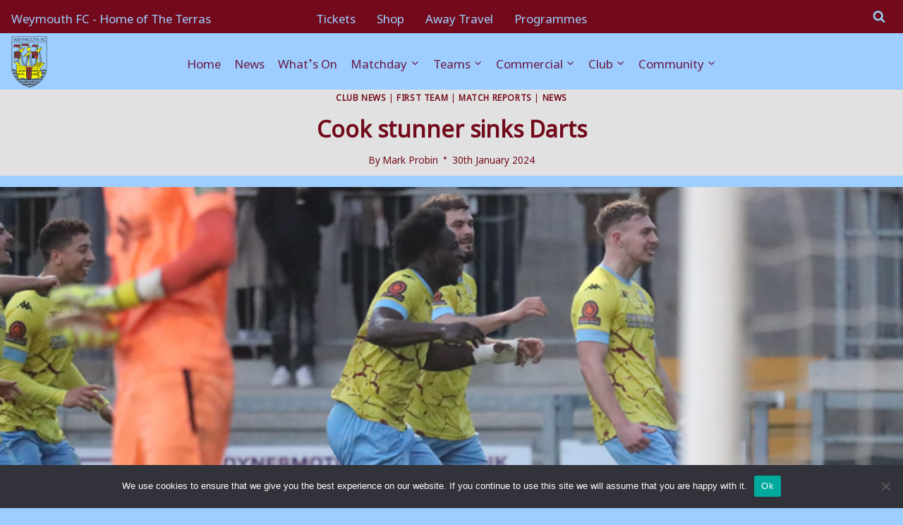

--- FILE ---
content_type: text/html; charset=UTF-8
request_url: https://uptheterras.co.uk/2024/01/30/cook-stunner-sinks-darts/
body_size: 59502
content:
<!doctype html>
<html lang="en-GB" class="no-js" itemtype="https://schema.org/Blog" itemscope>
<head>

	<!-- Google tag (gtag.js) -->
<script async src="https://www.googletagmanager.com/gtag/js?id=G-4R5B2MG4FP"></script>
<script>
  window.dataLayer = window.dataLayer || [];
  function gtag(){dataLayer.push(arguments);}
  gtag('js', new Date());

  gtag('config', 'G-4R5B2MG4FP');
</script>
	

	
	<meta charset="UTF-8">
	<meta name="viewport" content="width=device-width, initial-scale=1, minimum-scale=1">
	<style id="jetpack-boost-critical-css">/* Critical CSS Key: singular_post */
@media all{.gm_tr_list>*{display:block;position:relative;padding:10px;box-sizing:border-box;background-color:#2b2c30;border-radius:5px;height:120px;padding:20px 20px;grid-area:"cell";color:#b7bbc0}.gm_br_desc{grid-area:br_desc;height:100%;padding-bottom:20px;box-sizing:border-box;display:flex;align-items:flex-end;line-height:1.3}.gm_br_banner{display:flex;justify-content:flex-end;align-items:flex-end;grid-area:br_image;height:110px;margin-top:auto;filter:drop-shadow(0px 8px 40px rgba(0,0,0,.25))}}@media all{html{line-height:1.15;-webkit-text-size-adjust:100%}body{margin:0}main{display:block;min-width:0}h1{font-size:2em;margin:.67em 0}a{background-color:transparent}strong{font-weight:700}small{font-size:80%}sup{font-size:75%;line-height:0;position:relative;vertical-align:baseline}sup{top:-.5em}img{border-style:none}button,input{font-size:100%;margin:0}button,input{overflow:visible}button{text-transform:none}button{-webkit-appearance:button}[type=radio]{box-sizing:border-box;padding:0}:root{--global-gray-500:#A0AEC0;--global-xs-spacing:1em;--global-sm-spacing:1.5rem;--global-md-spacing:2rem;--global-lg-spacing:2.5em;--global-xl-spacing:3.5em;--global-xxl-spacing:5rem}h1,h2,h3{padding:0;margin:0}h3 a{color:inherit;text-decoration:none}em,i{font-style:italic}html{box-sizing:border-box}*,::after,::before{box-sizing:inherit}ul{margin:0 0 1.5em 1.5em;padding:0}ul{list-style:disc}li>ul{margin-bottom:0;margin-left:1.5em}img{display:block;height:auto;max-width:100%}a{color:var(--global-palette-highlight)}.screen-reader-text{clip:rect(1px,1px,1px,1px);position:absolute!important;height:1px;width:1px;overflow:hidden;word-wrap:normal!important}.button,button{border-radius:3px;background:var(--global-palette-btn-bg);color:var(--global-palette-btn);padding:.4em 1em;border:0;line-height:1.6;display:inline-block;font-family:inherit;text-decoration:none;box-shadow:0 0 0 -7px transparent}button:disabled{opacity:.5}.kadence-svg-iconset{display:inline-flex;align-self:center}.kadence-svg-iconset svg{height:1em;width:1em}.kadence-svg-iconset.svg-baseline svg{top:.125em;position:relative}.kt-clear::after,.kt-clear::before{content:" ";display:table}.kt-clear::after{clear:both}.content-area{margin:var(--global-xxl-spacing) 0}.entry-content{word-break:break-word}.site-container{margin:0 auto;padding:0 var(--global-content-edge-padding)}.content-bg{background:#fff}@media screen and (min-width:720px) and (max-width:1024px){.vs-md-false{display:none!important}}#wrapper{overflow:hidden;overflow:clip}body.footer-on-bottom #wrapper{min-height:100vh;display:flex;flex-direction:column}body.footer-on-bottom #inner-wrap{flex:1 0 auto}}@media all{.site-branding{max-height:inherit}.site-branding a.brand{display:flex;gap:1em;flex-direction:row;align-items:center;text-decoration:none;color:inherit;max-height:inherit}.site-branding a.brand img{display:block}.site-branding .site-title{margin:0}.header-navigation ul ul.sub-menu{display:none;position:absolute;top:100%;flex-direction:column;background:#fff;margin-left:0;box-shadow:0 2px 13px rgba(0,0,0,.1);z-index:1000}.header-navigation ul ul.sub-menu>li:last-child{border-bottom:0}.nav--toggle-sub .dropdown-nav-toggle{display:block;background:0 0;position:absolute;right:0;top:50%;width:.7em;height:.7em;font-size:inherit;width:.9em;height:.9em;font-size:.9em;display:inline-flex;line-height:inherit;margin:0;padding:0;border:none;border-radius:0;-webkit-transform:translateY(-50%);transform:translateY(-50%);overflow:visible}.nav--toggle-sub ul ul .dropdown-nav-toggle{right:.2em}.nav--toggle-sub ul ul .dropdown-nav-toggle .kadence-svg-iconset{-webkit-transform:rotate(-90deg);transform:rotate(-90deg)}.nav--toggle-sub li.menu-item-has-children{position:relative}.nav-drop-title-wrap{position:relative;padding-right:1em;display:block}.header-menu-container,.header-navigation{display:flex}.header-navigation li.menu-item>a{display:block;width:100%;text-decoration:none;color:var(--global-palette4);-webkit-transform:translate3d(0,0,0);transform:translate3d(0,0,0)}.header-navigation ul.sub-menu{display:block;list-style:none;margin:0;padding:0}.header-navigation ul li.menu-item>a{padding:.6em .5em}.header-navigation ul ul li.menu-item>a{padding:1em}.header-navigation ul ul li.menu-item>a{width:200px}.header-navigation ul ul ul.sub-menu{top:0;left:100%;right:auto;min-height:100%}.header-navigation .menu{display:flex;flex-wrap:wrap;justify-content:center;align-items:center;list-style:none;margin:0;padding:0}.menu-toggle-open{display:flex;background:0 0;align-items:center;box-shadow:none}.menu-toggle-open .menu-toggle-icon{display:flex}.menu-toggle-open.menu-toggle-style-default{border:0}.wp-site-blocks .menu-toggle-open{box-shadow:none}.mobile-navigation{width:100%}.mobile-navigation a{display:block;width:100%;text-decoration:none;padding:.6em .5em}.mobile-navigation ul{display:block;list-style:none;margin:0;padding:0}.drawer-nav-drop-wrap{display:flex;position:relative}.drawer-nav-drop-wrap a{color:inherit}.drawer-nav-drop-wrap .drawer-sub-toggle{background:0 0;color:inherit;padding:.5em .7em;display:flex;border:0;border-radius:0;box-shadow:none;line-height:normal}.mobile-navigation ul ul{padding-left:1em}.mobile-navigation ul.has-collapse-sub-nav ul.sub-menu{display:none}.popup-drawer{position:fixed;display:none;top:0;bottom:0;left:-99999rem;right:99999rem;z-index:100000}.popup-drawer .drawer-overlay{background-color:rgba(0,0,0,.4);position:fixed;top:0;right:0;bottom:0;left:0;opacity:0}.popup-drawer .drawer-inner{width:100%;-webkit-transform:translateX(100%);transform:translateX(100%);max-width:90%;right:0;top:0;overflow:auto;background:#090c10;color:#fff;bottom:0;opacity:0;position:fixed;box-shadow:0 0 2rem 0 rgba(0,0,0,.1);display:flex;flex-direction:column}.popup-drawer .drawer-header{padding:0 1.5em;display:flex;justify-content:flex-end;min-height:calc(1.2em + 24px)}.popup-drawer .drawer-header .drawer-toggle{background:0 0;border:0;font-size:24px;line-height:1;padding:.6em .15em;color:inherit;display:flex;box-shadow:none;border-radius:0}.popup-drawer .drawer-content{padding:0 1.5em 1.5em}.popup-drawer .drawer-header .drawer-toggle{width:1em;position:relative;height:1em;box-sizing:content-box;font-size:24px}.drawer-toggle .toggle-close-bar{width:.75em;height:.08em;background:currentColor;-webkit-transform-origin:center center;transform-origin:center center;position:absolute;margin-top:-.04em;opacity:0;border-radius:.08em;left:50%;margin-left:-.375em;top:50%;-webkit-transform:rotate(45deg) translateX(-50%);transform:rotate(45deg) translateX(-50%)}.drawer-toggle .toggle-close-bar:last-child{-webkit-transform:rotate(-45deg) translateX(50%);transform:rotate(-45deg) translateX(50%)}#main-header{display:none}#masthead{position:relative;z-index:11}@media screen and (min-width:1025px){#main-header{display:block}#mobile-header{display:none}}.site-header-row{display:grid;grid-template-columns:auto auto}.site-header-section{display:flex;max-height:inherit}.site-header-item{display:flex;align-items:center;margin-right:10px;max-height:inherit}.site-header-section>.site-header-item:last-child{margin-right:0}.drawer-content .site-header-item{margin-right:0;margin-bottom:10px}.drawer-content .site-header-item:last-child{margin-bottom:0}.site-header-section-right{justify-content:flex-end}#mobile-drawer{z-index:99999}}@media all{.post-navigation{margin:var(--global-lg-spacing) auto}.post-navigation a{text-decoration:none;color:inherit;display:block}.post-navigation .nav-links{display:grid;grid-template-columns:repeat(2,1fr)}.post-navigation .nav-previous{position:relative}.post-navigation .nav-previous .kadence-svg-iconset{padding-right:.5em}.post-navigation .nav-previous a{padding-right:var(--global-xs-spacing)}.post-navigation .nav-previous:after{position:absolute;content:"";top:25%;right:0;width:1px;height:50%;background:var(--global-gray-500)}.post-navigation .nav-next{grid-column-start:2;text-align:right}.post-navigation .nav-next a{padding-left:var(--global-xs-spacing)}.post-navigation .nav-next .kadence-svg-iconset{padding-left:.5em}.post-navigation-sub{margin-bottom:.5em}.post-navigation-sub small{text-transform:uppercase;display:inline-block;font-weight:700;letter-spacing:.05em}.grid-cols{display:grid;grid-template-columns:minmax(0,1fr);-webkit-column-gap:2.5rem;-moz-column-gap:2.5rem;column-gap:2.5rem;row-gap:2.5rem}.wp-site-blocks .grid-cols:before{display:none}@media screen and (min-width:576px){.grid-sm-col-2{grid-template-columns:repeat(2,minmax(0,1fr))}}@media screen and (min-width:1025px){.grid-lg-col-3{grid-template-columns:repeat(3,minmax(0,1fr))}}.entry{box-shadow:0 15px 25px -10px rgba(0,0,0,.05);border-radius:.25rem}.content-wrap{position:relative}.kadence-thumbnail-position-behind+.entry{z-index:1;position:relative}@media screen and (max-width:719px){.content-style-boxed .content-bg:not(.loop-entry){margin-left:-1rem;margin-right:-1rem;width:auto}}.single-content{margin:var(--global-md-spacing) 0 0}.single-content form,.single-content p{margin-top:0;margin-bottom:var(--global-md-spacing)}.single-content h3{margin:1.5em 0 .5em}.single-content h3:first-child{margin-top:0}.single-content h3:last-child,.single-content p:last-child{margin-bottom:0}.entry-content:after{display:table;clear:both;content:""}.content-title-style-above .entry-content{margin:0}.wp-site-blocks .post-thumbnail{display:block;height:0;padding-bottom:66.67%;overflow:hidden;position:relative}.wp-site-blocks .post-thumbnail .post-thumbnail-inner{position:absolute;top:0;bottom:0;left:0;right:0}.wp-site-blocks .post-thumbnail img{flex:1;-o-object-fit:cover;object-fit:cover}.wp-site-blocks .post-thumbnail:not(.kadence-thumbnail-ratio-inherit) img{height:100%;width:100%}.kadence-thumbnail-position-behind{margin-bottom:-4.3em;position:relative;z-index:0}.entry-meta{font-size:80%;margin:1em 0;display:flex;flex-wrap:wrap}.entry-meta>*{display:inline-flex;align-items:center;flex-wrap:wrap}.entry-meta>* time{white-space:nowrap}.entry-meta a{color:inherit;text-decoration:none}.entry-meta .meta-label{margin-right:.2rem}.entry-meta>:after{margin-left:.5rem;margin-right:.5rem;content:"";display:inline-block;background-color:currentColor;height:.25rem;width:.25rem;opacity:.8;border-radius:9999px;vertical-align:.1875em}.entry-meta>:last-child:after{display:none}.loop-entry .entry-header .entry-title{margin:0}.loop-entry .entry-header .entry-meta,.loop-entry .entry-summary p{margin:1em 0}.updated:not(.published){display:none}.entry-summary{margin:var(--global-xs-spacing) 0 0}a.post-more-link{font-weight:700;letter-spacing:.05em;text-transform:uppercase;text-decoration:none;color:inherit;font-size:80%}a.post-more-link .kadence-svg-iconset{margin-left:.5em}.more-link-wrap{margin-top:var(--global-xs-spacing);margin-bottom:0}.entry-taxonomies{margin-bottom:.5em;letter-spacing:.05em;font-size:70%;text-transform:uppercase}.entry-taxonomies a{text-decoration:none;font-weight:700}@media screen and (max-width:719px){.loop-entry .entry-taxonomies{margin-bottom:1em}}.entry-hero-container-inner{background:var(--global-palette7)}.entry-hero-container-inner .entry-header{min-height:200px;display:flex;align-items:center;text-align:center;justify-content:center;flex-direction:column;margin-bottom:0}.entry-hero-container-inner .entry-header>div{width:100%}.entry-hero{position:relative}.hero-section-overlay{position:absolute;left:0;right:0;top:0;bottom:0}.hero-container{position:relative}.title-align-center{text-align:center}.title-align-center .entry-meta{justify-content:center}.entry-hero .title-align-center{text-align:center;align-items:center}.entry-header{margin-bottom:1em}.entry-footer{clear:both}.alignfull,.alignwide{margin-left:calc(50% - (var(--global-vw,100vw)/ 2));margin-right:calc(50% - (var(--global-vw,100vw)/ 2));max-width:100vw;width:var(--global-vw,100vw);padding-left:0;padding-right:0;clear:both}.entry-title{word-wrap:break-word}}@media all{.entry-related{margin-top:var(--global-lg-spacing);margin-bottom:var(--global-lg-spacing);background:var(--global-palette7)}.content-wrap .entry-related:last-child{margin-bottom:0}.entry-related-carousel .entry-footer,.entry-related-carousel .entry-summary,.entry-related-carousel .entry-taxonomies{display:none}.entry-related-carousel h3.entry-title{font-size:20px}h2.entry-related-title{margin-bottom:1.5rem}.wp-site-blocks .entry-related-inner{display:block}.entry-related-inner-content{padding-top:var(--global-xl-spacing);padding-bottom:var(--global-xl-spacing);padding-left:var(--global-sm-spacing);padding-right:var(--global-sm-spacing)}.entry-related-inner-content .grid-cols{display:grid}}@media all{.splide__list{-webkit-backface-visibility:hidden;backface-visibility:hidden;display:flex;height:100%;margin:0!important;padding:0!important;-webkit-transform-style:preserve-3d;transform-style:preserve-3d}.splide{outline:0;position:relative}.splide[data-slider-dots=true]{margin-bottom:30px}.splide__slide{-webkit-backface-visibility:hidden;backface-visibility:hidden;box-sizing:border-box;flex-shrink:0;list-style-type:none!important;margin:0;outline:0;position:relative}.splide__slide img{vertical-align:bottom}.splide__track{overflow:hidden;position:relative;z-index:0}}@media all{#cookie-notice *{-webkit-box-sizing:border-box;-moz-box-sizing:border-box;box-sizing:border-box}#cookie-notice .cookie-notice-container{display:block}#cookie-notice.cookie-notice-hidden .cookie-notice-container{display:none}.cookie-notice-container{padding:15px 30px;text-align:center;width:100%;z-index:2}.cn-close-icon{position:absolute;right:15px;top:50%;margin-top:-10px;width:15px;height:15px;opacity:.5;padding:10px;outline:0}.cn-close-icon:after,.cn-close-icon:before{position:absolute;content:" ";height:15px;width:2px;top:3px;background-color:grey}.cn-close-icon:before{transform:rotate(45deg)}.cn-close-icon:after{transform:rotate(-45deg)}#cookie-notice .cn-button{margin:0 0 0 10px;display:inline-block}.cn-text-container{margin:0 0 6px 0}.cn-buttons-container,.cn-text-container{display:inline-block}@media all and (max-width:900px){.cookie-notice-container #cn-notice-text{display:block}.cookie-notice-container #cn-notice-buttons{display:block}#cookie-notice .cn-button{margin:0 5px 5px 5px}}@media all and (max-width:480px){.cookie-notice-container{padding:15px 25px}}}@media all{.addtoany_content{clear:both;margin:16px auto}.addtoany_list{display:inline;line-height:16px}.a2a_kit a:empty{display:none}.addtoany_list a{border:0;box-shadow:none;display:inline-block;font-size:16px;padding:0 4px;vertical-align:middle}.addtoany_list.a2a_kit_size_32 a{font-size:32px}}@media all{@charset "UTF-8";ul{box-sizing:border-box}.entry-content{counter-reset:footnotes}.screen-reader-text{clip:rect(1px,1px,1px,1px);word-wrap:normal!important;border:0;-webkit-clip-path:inset(50%);clip-path:inset(50%);height:1px;margin:-1px;overflow:hidden;padding:0;position:absolute;width:1px}}@media all{@charset "UTF-8";#jp-relatedposts{clear:both;display:none;margin:1em 0;padding-top:1em;position:relative}.jp-relatedposts:after{clear:both;content:"";display:block}#jp-relatedposts h3.jp-relatedposts-headline{display:inline-block;float:left;font-family:inherit;font-size:9pt;font-weight:700;margin:0 0 1em}#jp-relatedposts h3.jp-relatedposts-headline em:before{border-top:1px solid #dcdcde;border-top:1px solid rgba(0,0,0,.2);content:"";display:block;margin-bottom:1em;min-width:30px;width:100%}#jp-relatedposts h3.jp-relatedposts-headline em{font-style:normal;font-weight:700}.screen-reader-text{clip:rect(1px,1px,1px,1px);word-wrap:normal!important;border:0;-webkit-clip-path:inset(50%);clip-path:inset(50%);height:1px;margin:-1px;overflow:hidden;padding:0;position:absolute!important;width:1px}}@media all{.forminator-ui.forminator-poll#forminator-module-29277{border-color:transparent;background-color:rgba(255,255,255,0);box-shadow:none;-moz-box-shadow:none;-webkit-box-shadow:none}.forminator-ui.forminator-poll#forminator-module-29277{padding-top:0;padding-right:0;padding-bottom:0;padding-left:0}#forminator-module-29277{border-width:0;border-style:none;border-radius:0;-moz-border-radius:0;-webkit-border-radius:0}#forminator-module-29277 .forminator-radio:not(.forminator-radio-inline){margin:20px 0 10px}#forminator-module-29277 .forminator-radio:not(.forminator-radio-inline):first-of-type{margin-top:20px}#forminator-module-29277 .forminator-radio:not(.forminator-radio-inline):first-child{margin-top:0}#forminator-module-29277 .forminator-radio:not(.forminator-radio-inline):last-of-type{margin-bottom:10px}#forminator-module-29277 .forminator-radio:not(.forminator-radio-inline):last-child{margin-bottom:0}.forminator-ui#forminator-module-29277 .forminator-poll-footer{margin-top:30px}.forminator-ui#forminator-module-29277 .forminator-question{color:#333}.forminator-ui#forminator-module-29277 .forminator-question{font-size:15px;font-family:inherit;font-weight:600}.forminator-ui#forminator-module-29277.forminator-design--default .forminator-radio{color:#000}.forminator-ui#forminator-module-29277.forminator-design--default .forminator-radio .forminator-radio-bullet{border-color:#777771;background-color:#ededed}.forminator-ui#forminator-module-29277.forminator-design--default .forminator-radio .forminator-radio-bullet:before{background-color:#17a8e3}.forminator-ui#forminator-module-29277.forminator-design--default .forminator-radio span:not([aria-hidden]){font-size:16px;font-family:inherit;font-weight:400}.forminator-ui#forminator-module-29277.forminator-design--default .forminator-button-submit{background-color:#17a8e3;color:#fff}.forminator-ui#forminator-module-29277.forminator-design--default .forminator-button-submit{font-size:14px;font-family:inherit;font-weight:500}}@media all{.forminator-ui.forminator-poll[data-design=default]{font-variant-ligatures:none;-webkit-font-variant-ligatures:none;text-rendering:optimizeLegibility;-moz-osx-font-smoothing:grayscale;font-smoothing:antialiased;-webkit-font-smoothing:antialiased;text-shadow:rgba(0,0,0,.01) 0 0 1px}.forminator-ui.forminator-poll[data-design=default] .forminator-radio input{width:1px!important;height:1px!important;overflow:hidden!important;position:absolute!important;white-space:nowrap!important;margin:-1px!important;padding:0!important;border:0!important;clip:rect(0 0 0 0)!important;-webkit-clip-path:inset(50%)!important;clip-path:inset(50%)!important}.forminator-ui.forminator-poll[data-design=default]{width:100%;margin:30px 0;-webkit-box-sizing:border-box;box-sizing:border-box}.forminator-ui.forminator-poll[data-design=default] .forminator-poll-header+.forminator-poll-body{margin-top:20px}.forminator-ui.forminator-poll[data-design=default] .forminator-poll-body .forminator-field{margin:0;padding:0;border:0}@media (min-width:783px){.forminator-ui.forminator-poll[data-design=default]:not(.forminator-size--small) .forminator-poll-header+.forminator-poll-body{margin-top:30px}}@media (min-width:783px){.forminator-ui.forminator-poll[data-design=default]:not(.forminator-size--small){margin:30px 0}}.forminator-ui.forminator-poll[data-design=default] .forminator-response-message{margin:0 0 20px;padding:15px 20px 15px 22px;border-radius:2px;text-align:left}.forminator-ui.forminator-poll[data-design=default] .forminator-response-message p{margin:0;padding:0;border:0;line-height:1.3em;letter-spacing:0}.forminator-ui.forminator-poll[data-design=default] .forminator-response-message{outline:0;-webkit-box-shadow:none;box-shadow:none}.forminator-ui.forminator-poll[data-design=default] .forminator-response-message[aria-hidden=true]{display:none}.forminator-ui.forminator-poll[data-design=default] .forminator-response-message.forminator-show{display:block}@media (min-width:783px){.forminator-ui.forminator-poll[data-design=default]:not(.forminator-size--small) .forminator-response-message{margin-bottom:30px}}.forminator-ui.forminator-poll[data-design=default] .forminator-radio{display:-webkit-box;display:-ms-flexbox;display:flex;-webkit-box-align:center;-ms-flex-align:center;align-items:center;position:relative;margin:10px 0}.forminator-ui.forminator-poll[data-design=default] .forminator-radio span{display:block}.forminator-ui.forminator-poll[data-design=default] .forminator-radio .forminator-radio-bullet{width:20px;height:20px;-webkit-box-flex:0;-ms-flex:0 0 20px;flex:0 0 20px;position:relative;border-width:1px;border-style:solid;border-radius:40px}.forminator-ui.forminator-poll[data-design=default] .forminator-radio .forminator-radio-bullet:before{content:" ";width:10px;height:10px;opacity:0;-khtml-opacity:0;display:block;position:absolute;top:50%;left:50%;border-radius:100%;-webkit-transform:translate(-50%,-50%);transform:translate(-50%,-50%)}.forminator-ui.forminator-poll[data-design=default] .forminator-radio .forminator-radio-bullet~span{margin-left:10px}.forminator-ui.forminator-poll[data-design=default] .forminator-radio .forminator-radio-label{-webkit-box-flex:0;-ms-flex:0 1 auto;flex:0 1 auto;line-height:20px}.forminator-ui.forminator-poll[data-design=default] .forminator-radio:not(.forminator-radio-inline){margin:20px 0}.forminator-ui.forminator-poll[data-design=default] .forminator-radio:not(.forminator-radio-inline):first-of-type{margin-top:10px}.forminator-ui.forminator-poll[data-design=default] .forminator-radio:not(.forminator-radio-inline):first-child{margin-top:0}.forminator-ui.forminator-poll[data-design=default] .forminator-radio:not(.forminator-radio-inline):last-of-type{margin-bottom:10px}.forminator-ui.forminator-poll[data-design=default] .forminator-radio:not(.forminator-radio-inline):last-child{margin-bottom:0}.forminator-ui.forminator-poll[data-design=default] .forminator-button{width:auto;min-width:100px;max-width:unset;height:auto;min-height:unset;max-height:unset;display:inline-block;position:relative;margin:0 10px 0 0;padding:10px;border:0;border-radius:2px;background-image:unset;line-height:1.45em;text-align:center}@media (max-width:782px){.forminator-ui.forminator-poll[data-design=default] .forminator-button{width:100%;margin:0 0 10px 0}}.forminator-ui.forminator-poll[data-design=default] .forminator-button span{display:block}.forminator-ui.forminator-poll[data-design=default] .forminator-button .forminator-icon-loader{opacity:0;-khtml-opacity:0;position:absolute;top:50%;left:50%;-webkit-transform:translate(-50%,-50%);transform:translate(-50%,-50%)}.forminator-ui.forminator-poll[data-design=default] .forminator-button .forminator-icon-loader:before{display:block}.forminator-ui.forminator-poll[data-design=default] .forminator-button{outline:0;-webkit-box-shadow:none;box-shadow:none;text-decoration:none}.forminator-ui.forminator-poll[data-design=default] .forminator-button:disabled{opacity:.5;-khtml-opacity:.5}.forminator-ui.forminator-poll[data-design=default] .forminator-button:last-child{margin-right:0}.forminator-ui.forminator-poll[data-design=default] .forminator-question{display:block;margin:0 0 5px;padding:0;border:0;letter-spacing:0}.forminator-ui.forminator-poll[data-design=default] .forminator-question:after,.forminator-ui.forminator-poll[data-design=default] .forminator-question:before{content:none}.forminator-ui.forminator-poll[data-design=default] .forminator-question:last-child{margin-bottom:0}.forminator-ui.forminator-poll[data-design=default] .forminator-question{line-height:1.6em}}@media all{.forminator-ui [class*=forminator-icon-]:before,.forminator-ui [class^=forminator-icon-]:before{speak:none;line-height:1;font-family:forminator-icons-font!important;font-style:normal;font-weight:400;font-variant:normal;text-transform:none;letter-spacing:0;-webkit-font-feature-settings:"liga"1;font-feature-settings:"liga"1;-webkit-font-variant-ligatures:discretionary-ligatures;font-variant-ligatures:discretionary-ligatures;-webkit-font-smoothing:antialiased;-moz-osx-font-smoothing:grayscale}@font-face{font-family:forminator-icons-font;font-weight:400;font-style:normal;font-display:swap}.forminator-ui .forminator-icon-loader:before{content:"◌"}}@media all{.forminator-ui *{-webkit-box-sizing:border-box;box-sizing:border-box}}@media all{.forminator-ui.forminator-poll#forminator-module-29255{border-color:transparent;background-color:rgba(255,255,255,0);box-shadow:none;-moz-box-shadow:none;-webkit-box-shadow:none}.forminator-ui.forminator-poll#forminator-module-29255{padding-top:0;padding-right:0;padding-bottom:0;padding-left:0}#forminator-module-29255{border-width:0;border-style:none;border-radius:0;-moz-border-radius:0;-webkit-border-radius:0}#forminator-module-29255 .forminator-radio:not(.forminator-radio-inline){margin:20px 0 10px}#forminator-module-29255 .forminator-radio:not(.forminator-radio-inline):first-of-type{margin-top:20px}#forminator-module-29255 .forminator-radio:not(.forminator-radio-inline):first-child{margin-top:0}#forminator-module-29255 .forminator-radio:not(.forminator-radio-inline):last-of-type{margin-bottom:10px}#forminator-module-29255 .forminator-radio:not(.forminator-radio-inline):last-child{margin-bottom:0}.forminator-ui#forminator-module-29255 .forminator-poll-footer{margin-top:30px}.forminator-ui#forminator-module-29255 .forminator-question{color:#333}.forminator-ui#forminator-module-29255 .forminator-question{font-size:15px;font-family:inherit;font-weight:600}.forminator-ui#forminator-module-29255.forminator-design--default .forminator-radio{color:#000}.forminator-ui#forminator-module-29255.forminator-design--default .forminator-radio .forminator-radio-bullet{border-color:#777771;background-color:#ededed}.forminator-ui#forminator-module-29255.forminator-design--default .forminator-radio .forminator-radio-bullet:before{background-color:#17a8e3}.forminator-ui#forminator-module-29255.forminator-design--default .forminator-radio span:not([aria-hidden]){font-size:16px;font-family:inherit;font-weight:400}.forminator-ui#forminator-module-29255.forminator-design--default .forminator-button-submit{background-color:#17a8e3;color:#fff}.forminator-ui#forminator-module-29255.forminator-design--default .forminator-button-submit{font-size:14px;font-family:inherit;font-weight:500}.forminator-ui#forminator-module-29255.forminator-design--default .forminator-response-message.forminator-error{background-color:#f9e4e8;box-shadow:inset 2px 0 0 0#e04562;-moz-box-shadow:inset 2px 0 0 0#e04562;-webkit-box-shadow:inset 2px 0 0 0#e04562}.forminator-ui#forminator-module-29255.forminator-design--default .forminator-response-message.forminator-error,.forminator-ui#forminator-module-29255.forminator-design--default .forminator-response-message.forminator-error p{color:#333}.forminator-ui#forminator-module-29255.forminator-design--default .forminator-response-message p{font-size:15px;font-family:inherit;font-weight:400}}</style><title>Cook stunner sinks Darts &#8211; The Terras</title>
<meta name='robots' content='max-image-preview:large' />
<script type="text/javascript">function rgmkInitGoogleMaps(){window.rgmkGoogleMapsCallback=true;try{jQuery(document).trigger("rgmkGoogleMapsLoad")}catch(err){}}</script><link rel='dns-prefetch' href='//static.addtoany.com' />
<link rel='dns-prefetch' href='//www.googletagmanager.com' />
<link rel='dns-prefetch' href='//stats.wp.com' />
<link rel='dns-prefetch' href='//fonts.googleapis.com' />
<link rel="alternate" type="application/rss+xml" title="The Terras &raquo; Feed" href="https://uptheterras.co.uk/feed/" />
<link rel="alternate" type="application/rss+xml" title="The Terras &raquo; Comments Feed" href="https://uptheterras.co.uk/comments/feed/" />
			<script>document.documentElement.classList.remove( 'no-js' );</script>
			<link rel="alternate" type="application/rss+xml" title="The Terras &raquo; Cook stunner sinks Darts Comments Feed" href="https://uptheterras.co.uk/2024/01/30/cook-stunner-sinks-darts/feed/" />
<style id='wp-img-auto-sizes-contain-inline-css'>
img:is([sizes=auto i],[sizes^="auto," i]){contain-intrinsic-size:3000px 1500px}
/*# sourceURL=wp-img-auto-sizes-contain-inline-css */
</style>
<noscript>
</noscript><link data-media="all" onload="this.media=this.dataset.media; delete this.dataset.media; this.removeAttribute( &apos;onload&apos; );" rel='stylesheet' id='litespeed-cache-dummy-css' href='https://uptheterras.co.uk/wp-content/plugins/litespeed-cache/assets/css/litespeed-dummy.css?ver=6.9' media="not all" />
<noscript><link rel='stylesheet' id='wp-shopify-styles-css' href='https://uptheterras.co.uk/wp-content/plugins/wp-shopify/css/front-styles.css?ver=1769910257' media='all' />
</noscript><link data-media="all" onload="this.media=this.dataset.media; delete this.dataset.media; this.removeAttribute( &apos;onload&apos; );" rel='stylesheet' id='wp-shopify-styles-css' href='https://uptheterras.co.uk/wp-content/plugins/wp-shopify/css/front-styles.css?ver=1769910257' media="not all" />
<noscript><link rel='stylesheet' id='jetpack_related-posts-css' href='https://uptheterras.co.uk/wp-content/plugins/jetpack/modules/related-posts/related-posts.css?ver=20240116' media='all' />
</noscript><link data-media="all" onload="this.media=this.dataset.media; delete this.dataset.media; this.removeAttribute( &apos;onload&apos; );" rel='stylesheet' id='jetpack_related-posts-css' href='https://uptheterras.co.uk/wp-content/plugins/jetpack/modules/related-posts/related-posts.css?ver=20240116' media="not all" />
<noscript><link rel='stylesheet' id='embedpress-css-css' href='https://uptheterras.co.uk/wp-content/plugins/embedpress/assets/css/embedpress.css?ver=1769691282' media='all' />
</noscript><link data-media="all" onload="this.media=this.dataset.media; delete this.dataset.media; this.removeAttribute( &apos;onload&apos; );" rel='stylesheet' id='embedpress-css-css' href='https://uptheterras.co.uk/wp-content/plugins/embedpress/assets/css/embedpress.css?ver=1769691282' media="not all" />
<noscript><link rel='stylesheet' id='embedpress-blocks-style-css' href='https://uptheterras.co.uk/wp-content/plugins/embedpress/assets/css/blocks.build.css?ver=1769691282' media='all' />
</noscript><link data-media="all" onload="this.media=this.dataset.media; delete this.dataset.media; this.removeAttribute( &apos;onload&apos; );" rel='stylesheet' id='embedpress-blocks-style-css' href='https://uptheterras.co.uk/wp-content/plugins/embedpress/assets/css/blocks.build.css?ver=1769691282' media="not all" />
<noscript><link rel='stylesheet' id='embedpress-lazy-load-css-css' href='https://uptheterras.co.uk/wp-content/plugins/embedpress/assets/css/lazy-load.css?ver=1769691282' media='all' />
</noscript><link data-media="all" onload="this.media=this.dataset.media; delete this.dataset.media; this.removeAttribute( &apos;onload&apos; );" rel='stylesheet' id='embedpress-lazy-load-css-css' href='https://uptheterras.co.uk/wp-content/plugins/embedpress/assets/css/lazy-load.css?ver=1769691282' media="not all" />
<noscript><link rel='stylesheet' id='wp-block-library-css' href='https://uptheterras.co.uk/wp-includes/css/dist/block-library/style.min.css?ver=6.9' media='all' />
</noscript><link data-media="all" onload="this.media=this.dataset.media; delete this.dataset.media; this.removeAttribute( &apos;onload&apos; );" rel='stylesheet' id='wp-block-library-css' href='https://uptheterras.co.uk/wp-includes/css/dist/block-library/style.min.css?ver=6.9' media="not all" />
<style id='global-styles-inline-css'>
:root{--wp--preset--aspect-ratio--square: 1;--wp--preset--aspect-ratio--4-3: 4/3;--wp--preset--aspect-ratio--3-4: 3/4;--wp--preset--aspect-ratio--3-2: 3/2;--wp--preset--aspect-ratio--2-3: 2/3;--wp--preset--aspect-ratio--16-9: 16/9;--wp--preset--aspect-ratio--9-16: 9/16;--wp--preset--color--black: #000000;--wp--preset--color--cyan-bluish-gray: #abb8c3;--wp--preset--color--white: #ffffff;--wp--preset--color--pale-pink: #f78da7;--wp--preset--color--vivid-red: #cf2e2e;--wp--preset--color--luminous-vivid-orange: #ff6900;--wp--preset--color--luminous-vivid-amber: #fcb900;--wp--preset--color--light-green-cyan: #7bdcb5;--wp--preset--color--vivid-green-cyan: #00d084;--wp--preset--color--pale-cyan-blue: #8ed1fc;--wp--preset--color--vivid-cyan-blue: #0693e3;--wp--preset--color--vivid-purple: #9b51e0;--wp--preset--color--theme-palette-1: var(--global-palette1);--wp--preset--color--theme-palette-2: var(--global-palette2);--wp--preset--color--theme-palette-3: var(--global-palette3);--wp--preset--color--theme-palette-4: var(--global-palette4);--wp--preset--color--theme-palette-5: var(--global-palette5);--wp--preset--color--theme-palette-6: var(--global-palette6);--wp--preset--color--theme-palette-7: var(--global-palette7);--wp--preset--color--theme-palette-8: var(--global-palette8);--wp--preset--color--theme-palette-9: var(--global-palette9);--wp--preset--color--theme-palette-10: var(--global-palette10);--wp--preset--color--theme-palette-11: var(--global-palette11);--wp--preset--color--theme-palette-12: var(--global-palette12);--wp--preset--color--theme-palette-13: var(--global-palette13);--wp--preset--color--theme-palette-14: var(--global-palette14);--wp--preset--color--theme-palette-15: var(--global-palette15);--wp--preset--gradient--vivid-cyan-blue-to-vivid-purple: linear-gradient(135deg,rgb(6,147,227) 0%,rgb(155,81,224) 100%);--wp--preset--gradient--light-green-cyan-to-vivid-green-cyan: linear-gradient(135deg,rgb(122,220,180) 0%,rgb(0,208,130) 100%);--wp--preset--gradient--luminous-vivid-amber-to-luminous-vivid-orange: linear-gradient(135deg,rgb(252,185,0) 0%,rgb(255,105,0) 100%);--wp--preset--gradient--luminous-vivid-orange-to-vivid-red: linear-gradient(135deg,rgb(255,105,0) 0%,rgb(207,46,46) 100%);--wp--preset--gradient--very-light-gray-to-cyan-bluish-gray: linear-gradient(135deg,rgb(238,238,238) 0%,rgb(169,184,195) 100%);--wp--preset--gradient--cool-to-warm-spectrum: linear-gradient(135deg,rgb(74,234,220) 0%,rgb(151,120,209) 20%,rgb(207,42,186) 40%,rgb(238,44,130) 60%,rgb(251,105,98) 80%,rgb(254,248,76) 100%);--wp--preset--gradient--blush-light-purple: linear-gradient(135deg,rgb(255,206,236) 0%,rgb(152,150,240) 100%);--wp--preset--gradient--blush-bordeaux: linear-gradient(135deg,rgb(254,205,165) 0%,rgb(254,45,45) 50%,rgb(107,0,62) 100%);--wp--preset--gradient--luminous-dusk: linear-gradient(135deg,rgb(255,203,112) 0%,rgb(199,81,192) 50%,rgb(65,88,208) 100%);--wp--preset--gradient--pale-ocean: linear-gradient(135deg,rgb(255,245,203) 0%,rgb(182,227,212) 50%,rgb(51,167,181) 100%);--wp--preset--gradient--electric-grass: linear-gradient(135deg,rgb(202,248,128) 0%,rgb(113,206,126) 100%);--wp--preset--gradient--midnight: linear-gradient(135deg,rgb(2,3,129) 0%,rgb(40,116,252) 100%);--wp--preset--font-size--small: var(--global-font-size-small);--wp--preset--font-size--medium: var(--global-font-size-medium);--wp--preset--font-size--large: var(--global-font-size-large);--wp--preset--font-size--x-large: 42px;--wp--preset--font-size--larger: var(--global-font-size-larger);--wp--preset--font-size--xxlarge: var(--global-font-size-xxlarge);--wp--preset--spacing--20: 0.44rem;--wp--preset--spacing--30: 0.67rem;--wp--preset--spacing--40: 1rem;--wp--preset--spacing--50: 1.5rem;--wp--preset--spacing--60: 2.25rem;--wp--preset--spacing--70: 3.38rem;--wp--preset--spacing--80: 5.06rem;--wp--preset--shadow--natural: 6px 6px 9px rgba(0, 0, 0, 0.2);--wp--preset--shadow--deep: 12px 12px 50px rgba(0, 0, 0, 0.4);--wp--preset--shadow--sharp: 6px 6px 0px rgba(0, 0, 0, 0.2);--wp--preset--shadow--outlined: 6px 6px 0px -3px rgb(255, 255, 255), 6px 6px rgb(0, 0, 0);--wp--preset--shadow--crisp: 6px 6px 0px rgb(0, 0, 0);}:where(.is-layout-flex){gap: 0.5em;}:where(.is-layout-grid){gap: 0.5em;}body .is-layout-flex{display: flex;}.is-layout-flex{flex-wrap: wrap;align-items: center;}.is-layout-flex > :is(*, div){margin: 0;}body .is-layout-grid{display: grid;}.is-layout-grid > :is(*, div){margin: 0;}:where(.wp-block-columns.is-layout-flex){gap: 2em;}:where(.wp-block-columns.is-layout-grid){gap: 2em;}:where(.wp-block-post-template.is-layout-flex){gap: 1.25em;}:where(.wp-block-post-template.is-layout-grid){gap: 1.25em;}.has-black-color{color: var(--wp--preset--color--black) !important;}.has-cyan-bluish-gray-color{color: var(--wp--preset--color--cyan-bluish-gray) !important;}.has-white-color{color: var(--wp--preset--color--white) !important;}.has-pale-pink-color{color: var(--wp--preset--color--pale-pink) !important;}.has-vivid-red-color{color: var(--wp--preset--color--vivid-red) !important;}.has-luminous-vivid-orange-color{color: var(--wp--preset--color--luminous-vivid-orange) !important;}.has-luminous-vivid-amber-color{color: var(--wp--preset--color--luminous-vivid-amber) !important;}.has-light-green-cyan-color{color: var(--wp--preset--color--light-green-cyan) !important;}.has-vivid-green-cyan-color{color: var(--wp--preset--color--vivid-green-cyan) !important;}.has-pale-cyan-blue-color{color: var(--wp--preset--color--pale-cyan-blue) !important;}.has-vivid-cyan-blue-color{color: var(--wp--preset--color--vivid-cyan-blue) !important;}.has-vivid-purple-color{color: var(--wp--preset--color--vivid-purple) !important;}.has-black-background-color{background-color: var(--wp--preset--color--black) !important;}.has-cyan-bluish-gray-background-color{background-color: var(--wp--preset--color--cyan-bluish-gray) !important;}.has-white-background-color{background-color: var(--wp--preset--color--white) !important;}.has-pale-pink-background-color{background-color: var(--wp--preset--color--pale-pink) !important;}.has-vivid-red-background-color{background-color: var(--wp--preset--color--vivid-red) !important;}.has-luminous-vivid-orange-background-color{background-color: var(--wp--preset--color--luminous-vivid-orange) !important;}.has-luminous-vivid-amber-background-color{background-color: var(--wp--preset--color--luminous-vivid-amber) !important;}.has-light-green-cyan-background-color{background-color: var(--wp--preset--color--light-green-cyan) !important;}.has-vivid-green-cyan-background-color{background-color: var(--wp--preset--color--vivid-green-cyan) !important;}.has-pale-cyan-blue-background-color{background-color: var(--wp--preset--color--pale-cyan-blue) !important;}.has-vivid-cyan-blue-background-color{background-color: var(--wp--preset--color--vivid-cyan-blue) !important;}.has-vivid-purple-background-color{background-color: var(--wp--preset--color--vivid-purple) !important;}.has-black-border-color{border-color: var(--wp--preset--color--black) !important;}.has-cyan-bluish-gray-border-color{border-color: var(--wp--preset--color--cyan-bluish-gray) !important;}.has-white-border-color{border-color: var(--wp--preset--color--white) !important;}.has-pale-pink-border-color{border-color: var(--wp--preset--color--pale-pink) !important;}.has-vivid-red-border-color{border-color: var(--wp--preset--color--vivid-red) !important;}.has-luminous-vivid-orange-border-color{border-color: var(--wp--preset--color--luminous-vivid-orange) !important;}.has-luminous-vivid-amber-border-color{border-color: var(--wp--preset--color--luminous-vivid-amber) !important;}.has-light-green-cyan-border-color{border-color: var(--wp--preset--color--light-green-cyan) !important;}.has-vivid-green-cyan-border-color{border-color: var(--wp--preset--color--vivid-green-cyan) !important;}.has-pale-cyan-blue-border-color{border-color: var(--wp--preset--color--pale-cyan-blue) !important;}.has-vivid-cyan-blue-border-color{border-color: var(--wp--preset--color--vivid-cyan-blue) !important;}.has-vivid-purple-border-color{border-color: var(--wp--preset--color--vivid-purple) !important;}.has-vivid-cyan-blue-to-vivid-purple-gradient-background{background: var(--wp--preset--gradient--vivid-cyan-blue-to-vivid-purple) !important;}.has-light-green-cyan-to-vivid-green-cyan-gradient-background{background: var(--wp--preset--gradient--light-green-cyan-to-vivid-green-cyan) !important;}.has-luminous-vivid-amber-to-luminous-vivid-orange-gradient-background{background: var(--wp--preset--gradient--luminous-vivid-amber-to-luminous-vivid-orange) !important;}.has-luminous-vivid-orange-to-vivid-red-gradient-background{background: var(--wp--preset--gradient--luminous-vivid-orange-to-vivid-red) !important;}.has-very-light-gray-to-cyan-bluish-gray-gradient-background{background: var(--wp--preset--gradient--very-light-gray-to-cyan-bluish-gray) !important;}.has-cool-to-warm-spectrum-gradient-background{background: var(--wp--preset--gradient--cool-to-warm-spectrum) !important;}.has-blush-light-purple-gradient-background{background: var(--wp--preset--gradient--blush-light-purple) !important;}.has-blush-bordeaux-gradient-background{background: var(--wp--preset--gradient--blush-bordeaux) !important;}.has-luminous-dusk-gradient-background{background: var(--wp--preset--gradient--luminous-dusk) !important;}.has-pale-ocean-gradient-background{background: var(--wp--preset--gradient--pale-ocean) !important;}.has-electric-grass-gradient-background{background: var(--wp--preset--gradient--electric-grass) !important;}.has-midnight-gradient-background{background: var(--wp--preset--gradient--midnight) !important;}.has-small-font-size{font-size: var(--wp--preset--font-size--small) !important;}.has-medium-font-size{font-size: var(--wp--preset--font-size--medium) !important;}.has-large-font-size{font-size: var(--wp--preset--font-size--large) !important;}.has-x-large-font-size{font-size: var(--wp--preset--font-size--x-large) !important;}
/*# sourceURL=global-styles-inline-css */
</style>

<style id='classic-theme-styles-inline-css'>
/*! This file is auto-generated */
.wp-block-button__link{color:#fff;background-color:#32373c;border-radius:9999px;box-shadow:none;text-decoration:none;padding:calc(.667em + 2px) calc(1.333em + 2px);font-size:1.125em}.wp-block-file__button{background:#32373c;color:#fff;text-decoration:none}
/*# sourceURL=/wp-includes/css/classic-themes.min.css */
</style>
<noscript><link rel='stylesheet' id='contact-form-7-css' href='https://uptheterras.co.uk/wp-content/plugins/contact-form-7/includes/css/styles.css?ver=6.1.4' media='all' />
</noscript><link data-media="all" onload="this.media=this.dataset.media; delete this.dataset.media; this.removeAttribute( &apos;onload&apos; );" rel='stylesheet' id='contact-form-7-css' href='https://uptheterras.co.uk/wp-content/plugins/contact-form-7/includes/css/styles.css?ver=6.1.4' media="not all" />
<noscript><link rel='stylesheet' id='cookie-notice-front-css' href='https://uptheterras.co.uk/wp-content/plugins/cookie-notice/css/front.min.css?ver=2.5.11' media='all' />
</noscript><link data-media="all" onload="this.media=this.dataset.media; delete this.dataset.media; this.removeAttribute( &apos;onload&apos; );" rel='stylesheet' id='cookie-notice-front-css' href='https://uptheterras.co.uk/wp-content/plugins/cookie-notice/css/front.min.css?ver=2.5.11' media="not all" />
<noscript><link rel='stylesheet' id='dashicons-css' href='https://uptheterras.co.uk/wp-includes/css/dashicons.min.css?ver=6.9' media='all' />
</noscript><link data-media="all" onload="this.media=this.dataset.media; delete this.dataset.media; this.removeAttribute( &apos;onload&apos; );" rel='stylesheet' id='dashicons-css' href='https://uptheterras.co.uk/wp-includes/css/dashicons.min.css?ver=6.9' media="not all" />
<noscript><link rel='stylesheet' id='sportspress-general-css' href='//uptheterras.co.uk/wp-content/plugins/sportspress-pro/includes/sportspress/assets/css/sportspress.css?ver=2.7.16' media='all' />
</noscript><link data-media="all" onload="this.media=this.dataset.media; delete this.dataset.media; this.removeAttribute( &apos;onload&apos; );" rel='stylesheet' id='sportspress-general-css' href='//uptheterras.co.uk/wp-content/plugins/sportspress-pro/includes/sportspress/assets/css/sportspress.css?ver=2.7.16' media="not all" />
<noscript><link rel='stylesheet' id='sportspress-icons-css' href='//uptheterras.co.uk/wp-content/plugins/sportspress-pro/includes/sportspress/assets/css/icons.css?ver=2.7' media='all' />
</noscript><link data-media="all" onload="this.media=this.dataset.media; delete this.dataset.media; this.removeAttribute( &apos;onload&apos; );" rel='stylesheet' id='sportspress-icons-css' href='//uptheterras.co.uk/wp-content/plugins/sportspress-pro/includes/sportspress/assets/css/icons.css?ver=2.7' media="not all" />
<noscript><link rel='stylesheet' id='sportspress-league-menu-css' href='//uptheterras.co.uk/wp-content/plugins/sportspress-pro/includes/sportspress-league-menu/css/sportspress-league-menu.css?ver=2.1.2' media='all' />
</noscript><link data-media="all" onload="this.media=this.dataset.media; delete this.dataset.media; this.removeAttribute( &apos;onload&apos; );" rel='stylesheet' id='sportspress-league-menu-css' href='//uptheterras.co.uk/wp-content/plugins/sportspress-pro/includes/sportspress-league-menu/css/sportspress-league-menu.css?ver=2.1.2' media="not all" />
<noscript><link rel='stylesheet' id='sportspress-event-statistics-css' href='//uptheterras.co.uk/wp-content/plugins/sportspress-pro/includes/sportspress-match-stats/css/sportspress-match-stats.css?ver=2.2' media='all' />
</noscript><link data-media="all" onload="this.media=this.dataset.media; delete this.dataset.media; this.removeAttribute( &apos;onload&apos; );" rel='stylesheet' id='sportspress-event-statistics-css' href='//uptheterras.co.uk/wp-content/plugins/sportspress-pro/includes/sportspress-match-stats/css/sportspress-match-stats.css?ver=2.2' media="not all" />
<noscript><link rel='stylesheet' id='sportspress-results-matrix-css' href='//uptheterras.co.uk/wp-content/plugins/sportspress-pro/includes/sportspress-results-matrix/css/sportspress-results-matrix.css?ver=2.6.9' media='all' />
</noscript><link data-media="all" onload="this.media=this.dataset.media; delete this.dataset.media; this.removeAttribute( &apos;onload&apos; );" rel='stylesheet' id='sportspress-results-matrix-css' href='//uptheterras.co.uk/wp-content/plugins/sportspress-pro/includes/sportspress-results-matrix/css/sportspress-results-matrix.css?ver=2.6.9' media="not all" />
<noscript><link rel='stylesheet' id='sportspress-scoreboard-css' href='//uptheterras.co.uk/wp-content/plugins/sportspress-pro/includes/sportspress-scoreboard/css/sportspress-scoreboard.css?ver=2.6.11' media='all' />
</noscript><link data-media="all" onload="this.media=this.dataset.media; delete this.dataset.media; this.removeAttribute( &apos;onload&apos; );" rel='stylesheet' id='sportspress-scoreboard-css' href='//uptheterras.co.uk/wp-content/plugins/sportspress-pro/includes/sportspress-scoreboard/css/sportspress-scoreboard.css?ver=2.6.11' media="not all" />
<noscript><link rel='stylesheet' id='sportspress-scoreboard-ltr-css' href='//uptheterras.co.uk/wp-content/plugins/sportspress-pro/includes/sportspress-scoreboard/css/sportspress-scoreboard-ltr.css?ver=2.6.11' media='all' />
</noscript><link data-media="all" onload="this.media=this.dataset.media; delete this.dataset.media; this.removeAttribute( &apos;onload&apos; );" rel='stylesheet' id='sportspress-scoreboard-ltr-css' href='//uptheterras.co.uk/wp-content/plugins/sportspress-pro/includes/sportspress-scoreboard/css/sportspress-scoreboard-ltr.css?ver=2.6.11' media="not all" />
<noscript><link rel='stylesheet' id='sportspress-timelines-css' href='//uptheterras.co.uk/wp-content/plugins/sportspress-pro/includes/sportspress-timelines/css/sportspress-timelines.css?ver=2.6' media='all' />
</noscript><link data-media="all" onload="this.media=this.dataset.media; delete this.dataset.media; this.removeAttribute( &apos;onload&apos; );" rel='stylesheet' id='sportspress-timelines-css' href='//uptheterras.co.uk/wp-content/plugins/sportspress-pro/includes/sportspress-timelines/css/sportspress-timelines.css?ver=2.6' media="not all" />
<noscript><link rel='stylesheet' id='sportspress-tournaments-css' href='//uptheterras.co.uk/wp-content/plugins/sportspress-pro/includes/sportspress-tournaments/css/sportspress-tournaments.css?ver=2.6.21' media='all' />
</noscript><link data-media="all" onload="this.media=this.dataset.media; delete this.dataset.media; this.removeAttribute( &apos;onload&apos; );" rel='stylesheet' id='sportspress-tournaments-css' href='//uptheterras.co.uk/wp-content/plugins/sportspress-pro/includes/sportspress-tournaments/css/sportspress-tournaments.css?ver=2.6.21' media="not all" />
<noscript><link rel='stylesheet' id='sportspress-tournaments-ltr-css' href='//uptheterras.co.uk/wp-content/plugins/sportspress-pro/includes/sportspress-tournaments/css/sportspress-tournaments-ltr.css?ver=2.6.21' media='all' />
</noscript><link data-media="all" onload="this.media=this.dataset.media; delete this.dataset.media; this.removeAttribute( &apos;onload&apos; );" rel='stylesheet' id='sportspress-tournaments-ltr-css' href='//uptheterras.co.uk/wp-content/plugins/sportspress-pro/includes/sportspress-tournaments/css/sportspress-tournaments-ltr.css?ver=2.6.21' media="not all" />
<noscript><link rel='stylesheet' id='jquery-bracket-css' href='//uptheterras.co.uk/wp-content/plugins/sportspress-pro/includes/sportspress-tournaments/css/jquery.bracket.min.css?ver=0.11.0' media='all' />
</noscript><link data-media="all" onload="this.media=this.dataset.media; delete this.dataset.media; this.removeAttribute( &apos;onload&apos; );" rel='stylesheet' id='jquery-bracket-css' href='//uptheterras.co.uk/wp-content/plugins/sportspress-pro/includes/sportspress-tournaments/css/jquery.bracket.min.css?ver=0.11.0' media="not all" />
<noscript><link rel='stylesheet' id='sportspress-twitter-css' href='//uptheterras.co.uk/wp-content/plugins/sportspress-pro/includes/sportspress-twitter/css/sportspress-twitter.css?ver=2.1.2' media='all' />
</noscript><link data-media="all" onload="this.media=this.dataset.media; delete this.dataset.media; this.removeAttribute( &apos;onload&apos; );" rel='stylesheet' id='sportspress-twitter-css' href='//uptheterras.co.uk/wp-content/plugins/sportspress-pro/includes/sportspress-twitter/css/sportspress-twitter.css?ver=2.1.2' media="not all" />
<noscript><link rel='stylesheet' id='sportspress-user-scores-css' href='//uptheterras.co.uk/wp-content/plugins/sportspress-pro/includes/sportspress-user-scores/css/sportspress-user-scores.css?ver=2.3' media='all' />
</noscript><link data-media="all" onload="this.media=this.dataset.media; delete this.dataset.media; this.removeAttribute( &apos;onload&apos; );" rel='stylesheet' id='sportspress-user-scores-css' href='//uptheterras.co.uk/wp-content/plugins/sportspress-pro/includes/sportspress-user-scores/css/sportspress-user-scores.css?ver=2.3' media="not all" />
<noscript><link rel='stylesheet' id='sportspress-roboto-css' href='//fonts.googleapis.com/css?family=Roboto%3A400%2C500&#038;subset=cyrillic%2Ccyrillic-ext%2Cgreek%2Cgreek-ext%2Clatin-ext%2Cvietnamese&#038;ver=2.7' media='all' />
</noscript><link data-media="all" onload="this.media=this.dataset.media; delete this.dataset.media; this.removeAttribute( &apos;onload&apos; );" rel='stylesheet' id='sportspress-roboto-css' href='//fonts.googleapis.com/css?family=Roboto%3A400%2C500&#038;subset=cyrillic%2Ccyrillic-ext%2Cgreek%2Cgreek-ext%2Clatin-ext%2Cvietnamese&#038;ver=2.7' media="not all" />
<noscript><link rel='stylesheet' id='sportspress-style-css' href='//uptheterras.co.uk/wp-content/plugins/sportspress-pro/includes/sportspress/assets/css/sportspress-style.css?ver=2.7' media='all' />
</noscript><link data-media="all" onload="this.media=this.dataset.media; delete this.dataset.media; this.removeAttribute( &apos;onload&apos; );" rel='stylesheet' id='sportspress-style-css' href='//uptheterras.co.uk/wp-content/plugins/sportspress-pro/includes/sportspress/assets/css/sportspress-style.css?ver=2.7' media="not all" />
<noscript><link rel='stylesheet' id='sportspress-style-ltr-css' href='//uptheterras.co.uk/wp-content/plugins/sportspress-pro/includes/sportspress/assets/css/sportspress-style-ltr.css?ver=2.7' media='all' />
</noscript><link data-media="all" onload="this.media=this.dataset.media; delete this.dataset.media; this.removeAttribute( &apos;onload&apos; );" rel='stylesheet' id='sportspress-style-ltr-css' href='//uptheterras.co.uk/wp-content/plugins/sportspress-pro/includes/sportspress/assets/css/sportspress-style-ltr.css?ver=2.7' media="not all" />
<noscript><link rel='stylesheet' id='kadence-global-css' href='https://uptheterras.co.uk/wp-content/themes/kadence/assets/css/global.min.css?ver=1767968086' media='all' />
</noscript><link data-media="all" onload="this.media=this.dataset.media; delete this.dataset.media; this.removeAttribute( &apos;onload&apos; );" rel='stylesheet' id='kadence-global-css' href='https://uptheterras.co.uk/wp-content/themes/kadence/assets/css/global.min.css?ver=1767968086' media="not all" />
<style id='kadence-global-inline-css'>
/* Kadence Base CSS */
:root{--global-palette1:#93D4F4;--global-palette2:#215387;--global-palette3:#222222;--global-palette4:#730A1B;--global-palette5:#515151;--global-palette6:#626262;--global-palette7:#E1E1E1;--global-palette8:#9dceff;--global-palette9:#ffffff;--global-palette10:oklch(from var(--global-palette1) calc(l + 0.10 * (1 - l)) calc(c * 1.00) calc(h + 180) / 100%);--global-palette11:#13612e;--global-palette12:#1159af;--global-palette13:#b82105;--global-palette14:#f7630c;--global-palette15:#f5a524;--global-palette9rgb:255, 255, 255;--global-palette-highlight:var(--global-palette4);--global-palette-highlight-alt:var(--global-palette2);--global-palette-highlight-alt2:var(--global-palette9);--global-palette-btn-bg:var(--global-palette1);--global-palette-btn-bg-hover:var(--global-palette2);--global-palette-btn:var(--global-palette9);--global-palette-btn-hover:var(--global-palette9);--global-palette-btn-sec-bg:var(--global-palette7);--global-palette-btn-sec-bg-hover:var(--global-palette2);--global-palette-btn-sec:var(--global-palette3);--global-palette-btn-sec-hover:var(--global-palette9);--global-body-font-family:'Noto Sans Mongolian', sans-serif;--global-heading-font-family:inherit;--global-primary-nav-font-family:inherit;--global-fallback-font:sans-serif;--global-display-fallback-font:sans-serif;--global-content-width:1290px;--global-content-wide-width:calc(1290px + 230px);--global-content-narrow-width:842px;--global-content-edge-padding:1rem;--global-content-boxed-padding:1rem;--global-calc-content-width:calc(1290px - var(--global-content-edge-padding) - var(--global-content-edge-padding) );--wp--style--global--content-size:var(--global-calc-content-width);}.wp-site-blocks{--global-vw:calc( 100vw - ( 0.5 * var(--scrollbar-offset)));}body{background:var(--global-palette8);}body, input, select, optgroup, textarea{font-style:normal;font-weight:normal;font-size:17px;line-height:1.6;font-family:var(--global-body-font-family);color:var(--global-palette4);}.content-bg, body.content-style-unboxed .site{background:var(--global-palette9);}h1,h2,h3,h4,h5,h6{font-family:var(--global-heading-font-family);}h1{font-style:normal;font-weight:700;font-size:32px;line-height:1.5;color:#730a1b;}h2{font-weight:700;font-size:28px;line-height:1.5;color:var(--global-palette3);}h3{font-weight:700;font-size:24px;line-height:1.5;color:var(--global-palette3);}h4{font-weight:700;font-size:22px;line-height:1.5;color:var(--global-palette4);}h5{font-weight:700;font-size:20px;line-height:1.5;color:var(--global-palette4);}h6{font-weight:700;font-size:18px;line-height:1.5;color:var(--global-palette5);}.entry-hero .kadence-breadcrumbs{max-width:1290px;}.site-container, .site-header-row-layout-contained, .site-footer-row-layout-contained, .entry-hero-layout-contained, .comments-area, .alignfull > .wp-block-cover__inner-container, .alignwide > .wp-block-cover__inner-container{max-width:var(--global-content-width);}.content-width-narrow .content-container.site-container, .content-width-narrow .hero-container.site-container{max-width:var(--global-content-narrow-width);}@media all and (min-width: 1520px){.wp-site-blocks .content-container  .alignwide{margin-left:-115px;margin-right:-115px;width:unset;max-width:unset;}}@media all and (min-width: 1102px){.content-width-narrow .wp-site-blocks .content-container .alignwide{margin-left:-130px;margin-right:-130px;width:unset;max-width:unset;}}.content-style-boxed .wp-site-blocks .entry-content .alignwide{margin-left:calc( -1 * var( --global-content-boxed-padding ) );margin-right:calc( -1 * var( --global-content-boxed-padding ) );}.content-area{margin-top:1rem;margin-bottom:1rem;}@media all and (max-width: 1024px){.content-area{margin-top:3rem;margin-bottom:3rem;}}@media all and (max-width: 767px){.content-area{margin-top:2rem;margin-bottom:2rem;}}@media all and (max-width: 1024px){:root{--global-content-boxed-padding:2rem;}}@media all and (max-width: 767px){:root{--global-content-boxed-padding:1.5rem;}}.entry-content-wrap{padding:1rem;}@media all and (max-width: 1024px){.entry-content-wrap{padding:2rem;}}@media all and (max-width: 767px){.entry-content-wrap{padding:1.5rem;}}.entry.single-entry{box-shadow:0px 15px 15px -10px rgba(0,0,0,0.05);}.entry.loop-entry{box-shadow:0px 15px 15px -10px rgba(0,0,0,0.05);}.loop-entry .entry-content-wrap{padding:2rem;}@media all and (max-width: 1024px){.loop-entry .entry-content-wrap{padding:2rem;}}@media all and (max-width: 767px){.loop-entry .entry-content-wrap{padding:1.5rem;}}button, .button, .wp-block-button__link, input[type="button"], input[type="reset"], input[type="submit"], .fl-button, .elementor-button-wrapper .elementor-button, .wc-block-components-checkout-place-order-button, .wc-block-cart__submit{box-shadow:0px 0px 0px -7px rgba(0,0,0,0);}button:hover, button:focus, button:active, .button:hover, .button:focus, .button:active, .wp-block-button__link:hover, .wp-block-button__link:focus, .wp-block-button__link:active, input[type="button"]:hover, input[type="button"]:focus, input[type="button"]:active, input[type="reset"]:hover, input[type="reset"]:focus, input[type="reset"]:active, input[type="submit"]:hover, input[type="submit"]:focus, input[type="submit"]:active, .elementor-button-wrapper .elementor-button:hover, .elementor-button-wrapper .elementor-button:focus, .elementor-button-wrapper .elementor-button:active, .wc-block-cart__submit:hover{box-shadow:0px 15px 25px -7px rgba(0,0,0,0.1);}.kb-button.kb-btn-global-outline.kb-btn-global-inherit{padding-top:calc(px - 2px);padding-right:calc(px - 2px);padding-bottom:calc(px - 2px);padding-left:calc(px - 2px);}@media all and (min-width: 1025px){.transparent-header .entry-hero .entry-hero-container-inner{padding-top:calc(0px + 80px);}}@media all and (max-width: 1024px){.mobile-transparent-header .entry-hero .entry-hero-container-inner{padding-top:80px;}}@media all and (max-width: 767px){.mobile-transparent-header .entry-hero .entry-hero-container-inner{padding-top:80px;}}.wp-site-blocks .entry-related h2.entry-related-title{font-style:normal;}.entry-hero.post-hero-section .entry-header{min-height:75px;}
/* Kadence Header CSS */
@media all and (max-width: 1024px){.mobile-transparent-header #masthead{position:absolute;left:0px;right:0px;z-index:100;}.kadence-scrollbar-fixer.mobile-transparent-header #masthead{right:var(--scrollbar-offset,0);}.mobile-transparent-header #masthead, .mobile-transparent-header .site-top-header-wrap .site-header-row-container-inner, .mobile-transparent-header .site-main-header-wrap .site-header-row-container-inner, .mobile-transparent-header .site-bottom-header-wrap .site-header-row-container-inner{background:transparent;}.site-header-row-tablet-layout-fullwidth, .site-header-row-tablet-layout-standard{padding:0px;}}@media all and (min-width: 1025px){.transparent-header #masthead{position:absolute;left:0px;right:0px;z-index:100;}.transparent-header.kadence-scrollbar-fixer #masthead{right:var(--scrollbar-offset,0);}.transparent-header #masthead, .transparent-header .site-top-header-wrap .site-header-row-container-inner, .transparent-header .site-main-header-wrap .site-header-row-container-inner, .transparent-header .site-bottom-header-wrap .site-header-row-container-inner{background:transparent;}}.site-branding a.brand img{max-width:51px;}.site-branding a.brand img.svg-logo-image{width:51px;}.site-branding{padding:0px 0px 0px 0px;}#masthead, #masthead .kadence-sticky-header.item-is-fixed:not(.item-at-start):not(.site-header-row-container):not(.site-main-header-wrap), #masthead .kadence-sticky-header.item-is-fixed:not(.item-at-start) > .site-header-row-container-inner{background:var(--global-palette8);}.site-main-header-wrap .site-header-row-container-inner{background:#9dceff;}.site-main-header-inner-wrap{min-height:80px;}.site-top-header-wrap .site-header-row-container-inner{background:var(--global-palette4);}.site-top-header-inner-wrap{min-height:0px;}.header-navigation[class*="header-navigation-style-underline"] .header-menu-container.primary-menu-container>ul>li>a:after{width:calc( 100% - 1.12em);}.main-navigation .primary-menu-container > ul > li.menu-item > a{padding-left:calc(1.12em / 2);padding-right:calc(1.12em / 2);padding-top:0.6em;padding-bottom:0.6em;color:#681946;}.main-navigation .primary-menu-container > ul > li.menu-item .dropdown-nav-special-toggle{right:calc(1.12em / 2);}.main-navigation .primary-menu-container > ul > li.menu-item > a:hover{color:var(--global-palette-highlight);}.main-navigation .primary-menu-container > ul > li.menu-item.current-menu-item > a{color:var(--global-palette9);}.header-navigation[class*="header-navigation-style-underline"] .header-menu-container.secondary-menu-container>ul>li>a:after{width:calc( 100% - 1.76em);}.secondary-navigation .secondary-menu-container > ul > li.menu-item > a{padding-left:calc(1.76em / 2);padding-right:calc(1.76em / 2);padding-top:0.6em;padding-bottom:0.6em;color:var(--global-palette8);}.secondary-navigation .primary-menu-container > ul > li.menu-item .dropdown-nav-special-toggle{right:calc(1.76em / 2);}.secondary-navigation .secondary-menu-container > ul > li.menu-item > a:hover{color:var(--global-palette1);}.secondary-navigation .secondary-menu-container > ul > li.menu-item.current-menu-item > a{color:var(--global-palette7);}.header-navigation .header-menu-container ul ul.sub-menu, .header-navigation .header-menu-container ul ul.submenu{background:var(--global-palette3);box-shadow:0px 2px 13px 0px rgba(0,0,0,0.1);}.header-navigation .header-menu-container ul ul li.menu-item, .header-menu-container ul.menu > li.kadence-menu-mega-enabled > ul > li.menu-item > a{border-bottom:1px solid rgba(255,255,255,0.1);border-radius:0px 0px 0px 0px;}.header-navigation .header-menu-container ul ul li.menu-item > a{width:200px;padding-top:1em;padding-bottom:1em;color:var(--global-palette8);font-size:12px;}.header-navigation .header-menu-container ul ul li.menu-item > a:hover{color:var(--global-palette9);background:var(--global-palette4);border-radius:0px 0px 0px 0px;}.header-navigation .header-menu-container ul ul li.menu-item.current-menu-item > a{color:var(--global-palette9);background:var(--global-palette4);border-radius:0px 0px 0px 0px;}.mobile-toggle-open-container .menu-toggle-open, .mobile-toggle-open-container .menu-toggle-open:focus{color:var(--global-palette5);padding:0.4em 0.6em 0.4em 0.6em;font-size:14px;}.mobile-toggle-open-container .menu-toggle-open.menu-toggle-style-bordered{border:1px solid currentColor;}.mobile-toggle-open-container .menu-toggle-open .menu-toggle-icon{font-size:20px;}.mobile-toggle-open-container .menu-toggle-open:hover, .mobile-toggle-open-container .menu-toggle-open:focus-visible{color:var(--global-palette-highlight);}.mobile-navigation ul li{font-size:14px;}.mobile-navigation ul li a{padding-top:1em;padding-bottom:1em;}.mobile-navigation ul li > a, .mobile-navigation ul li.menu-item-has-children > .drawer-nav-drop-wrap{color:var(--global-palette8);}.mobile-navigation ul li.current-menu-item > a, .mobile-navigation ul li.current-menu-item.menu-item-has-children > .drawer-nav-drop-wrap{color:var(--global-palette-highlight);}.mobile-navigation ul li.menu-item-has-children .drawer-nav-drop-wrap, .mobile-navigation ul li:not(.menu-item-has-children) a{border-bottom:1px solid rgba(255,255,255,0.1);}.mobile-navigation:not(.drawer-navigation-parent-toggle-true) ul li.menu-item-has-children .drawer-nav-drop-wrap button{border-left:1px solid rgba(255,255,255,0.1);}#mobile-drawer .drawer-header .drawer-toggle{padding:0.6em 0.15em 0.6em 0.15em;font-size:24px;}.header-html{font-style:normal;color:var(--global-palette8);}.search-toggle-open-container .search-toggle-open{color:var(--global-palette1);}.search-toggle-open-container .search-toggle-open.search-toggle-style-bordered{border:1px solid currentColor;}.search-toggle-open-container .search-toggle-open .search-toggle-icon{font-size:1em;}.search-toggle-open-container .search-toggle-open:hover, .search-toggle-open-container .search-toggle-open:focus{color:var(--global-palette7);}#search-drawer .drawer-inner{background:rgba(9, 12, 16, 0.97);}
/* Kadence Footer CSS */
#colophon{background:var(--global-palette4);}.site-middle-footer-inner-wrap{padding-top:30px;padding-bottom:30px;grid-column-gap:30px;grid-row-gap:30px;}.site-middle-footer-inner-wrap .widget{margin-bottom:30px;}.site-middle-footer-inner-wrap .site-footer-section:not(:last-child):after{right:calc(-30px / 2);}.site-top-footer-wrap .site-footer-row-container-inner{background:var(--global-palette8);}.site-top-footer-inner-wrap{padding-top:30px;padding-bottom:30px;grid-column-gap:30px;grid-row-gap:30px;}.site-top-footer-inner-wrap .widget{margin-bottom:30px;}.site-top-footer-inner-wrap .site-footer-section:not(:last-child):after{right:calc(-30px / 2);}.footer-social-wrap .footer-social-inner-wrap{font-size:1em;gap:2em;}.site-footer .site-footer-wrap .site-footer-section .footer-social-wrap .footer-social-inner-wrap .social-button{border:2px none transparent;border-radius:3px;}#colophon .footer-html{font-style:normal;color:var(--global-palette7);}
/*# sourceURL=kadence-global-inline-css */
</style>
<noscript><link rel='stylesheet' id='kadence-header-css' href='https://uptheterras.co.uk/wp-content/themes/kadence/assets/css/header.min.css?ver=1767968086' media='all' />
</noscript><link data-media="all" onload="this.media=this.dataset.media; delete this.dataset.media; this.removeAttribute( &apos;onload&apos; );" rel='stylesheet' id='kadence-header-css' href='https://uptheterras.co.uk/wp-content/themes/kadence/assets/css/header.min.css?ver=1767968086' media="not all" />
<noscript><link rel='stylesheet' id='kadence-content-css' href='https://uptheterras.co.uk/wp-content/themes/kadence/assets/css/content.min.css?ver=1767968086' media='all' />
</noscript><link data-media="all" onload="this.media=this.dataset.media; delete this.dataset.media; this.removeAttribute( &apos;onload&apos; );" rel='stylesheet' id='kadence-content-css' href='https://uptheterras.co.uk/wp-content/themes/kadence/assets/css/content.min.css?ver=1767968086' media="not all" />
<style id='kadence-content-inline-css'>
.comments-link { clip: rect(1px, 1px, 1px, 1px); height: 1px; position: absolute; overflow: hidden; width: 1px; }
/*# sourceURL=kadence-content-inline-css */
</style>
<noscript><link rel='stylesheet' id='kadence-related-posts-css' href='https://uptheterras.co.uk/wp-content/themes/kadence/assets/css/related-posts.min.css?ver=1767968086' media='all' />
</noscript><link data-media="all" onload="this.media=this.dataset.media; delete this.dataset.media; this.removeAttribute( &apos;onload&apos; );" rel='stylesheet' id='kadence-related-posts-css' href='https://uptheterras.co.uk/wp-content/themes/kadence/assets/css/related-posts.min.css?ver=1767968086' media="not all" />
<noscript><link rel='stylesheet' id='kad-splide-css' href='https://uptheterras.co.uk/wp-content/themes/kadence/assets/css/kadence-splide.min.css?ver=1767968086' media='all' />
</noscript><link data-media="all" onload="this.media=this.dataset.media; delete this.dataset.media; this.removeAttribute( &apos;onload&apos; );" rel='stylesheet' id='kad-splide-css' href='https://uptheterras.co.uk/wp-content/themes/kadence/assets/css/kadence-splide.min.css?ver=1767968086' media="not all" />
<noscript><link rel='stylesheet' id='kadence-footer-css' href='https://uptheterras.co.uk/wp-content/themes/kadence/assets/css/footer.min.css?ver=1767968086' media='all' />
</noscript><link data-media="all" onload="this.media=this.dataset.media; delete this.dataset.media; this.removeAttribute( &apos;onload&apos; );" rel='stylesheet' id='kadence-footer-css' href='https://uptheterras.co.uk/wp-content/themes/kadence/assets/css/footer.min.css?ver=1767968086' media="not all" />
<noscript><link rel='stylesheet' id='dflip-style-css' href='https://uptheterras.co.uk/wp-content/plugins/dflip/assets/css/dflip.min.css?ver=2.4.13' media='all' />
</noscript><link data-media="all" onload="this.media=this.dataset.media; delete this.dataset.media; this.removeAttribute( &apos;onload&apos; );" rel='stylesheet' id='dflip-style-css' href='https://uptheterras.co.uk/wp-content/plugins/dflip/assets/css/dflip.min.css?ver=2.4.13' media="not all" />
<noscript><link rel='stylesheet' id='tec-variables-skeleton-css' href='https://uptheterras.co.uk/wp-content/plugins/event-tickets/common/build/css/variables-skeleton.css?ver=6.10.2' media='all' />
</noscript><link data-media="all" onload="this.media=this.dataset.media; delete this.dataset.media; this.removeAttribute( &apos;onload&apos; );" rel='stylesheet' id='tec-variables-skeleton-css' href='https://uptheterras.co.uk/wp-content/plugins/event-tickets/common/build/css/variables-skeleton.css?ver=6.10.2' media="not all" />
<noscript><link rel='stylesheet' id='tec-variables-full-css' href='https://uptheterras.co.uk/wp-content/plugins/event-tickets/common/build/css/variables-full.css?ver=6.10.2' media='all' />
</noscript><link data-media="all" onload="this.media=this.dataset.media; delete this.dataset.media; this.removeAttribute( &apos;onload&apos; );" rel='stylesheet' id='tec-variables-full-css' href='https://uptheterras.co.uk/wp-content/plugins/event-tickets/common/build/css/variables-full.css?ver=6.10.2' media="not all" />
<noscript><link rel='stylesheet' id='tribe-common-skeleton-style-css' href='https://uptheterras.co.uk/wp-content/plugins/event-tickets/common/build/css/common-skeleton.css?ver=6.10.2' media='all' />
</noscript><link data-media="all" onload="this.media=this.dataset.media; delete this.dataset.media; this.removeAttribute( &apos;onload&apos; );" rel='stylesheet' id='tribe-common-skeleton-style-css' href='https://uptheterras.co.uk/wp-content/plugins/event-tickets/common/build/css/common-skeleton.css?ver=6.10.2' media="not all" />
<noscript><link rel='stylesheet' id='tribe-common-full-style-css' href='https://uptheterras.co.uk/wp-content/plugins/event-tickets/common/build/css/common-full.css?ver=6.10.2' media='all' />
</noscript><link data-media="all" onload="this.media=this.dataset.media; delete this.dataset.media; this.removeAttribute( &apos;onload&apos; );" rel='stylesheet' id='tribe-common-full-style-css' href='https://uptheterras.co.uk/wp-content/plugins/event-tickets/common/build/css/common-full.css?ver=6.10.2' media="not all" />
<noscript><link rel='stylesheet' id='event-tickets-tickets-css-css' href='https://uptheterras.co.uk/wp-content/plugins/event-tickets/build/css/tickets.css?ver=5.27.4' media='all' />
</noscript><link data-media="all" onload="this.media=this.dataset.media; delete this.dataset.media; this.removeAttribute( &apos;onload&apos; );" rel='stylesheet' id='event-tickets-tickets-css-css' href='https://uptheterras.co.uk/wp-content/plugins/event-tickets/build/css/tickets.css?ver=5.27.4' media="not all" />
<noscript><link rel='stylesheet' id='event-tickets-tickets-rsvp-css-css' href='https://uptheterras.co.uk/wp-content/plugins/event-tickets/build/css/rsvp-v1.css?ver=5.27.4' media='all' />
</noscript><link data-media="all" onload="this.media=this.dataset.media; delete this.dataset.media; this.removeAttribute( &apos;onload&apos; );" rel='stylesheet' id='event-tickets-tickets-rsvp-css-css' href='https://uptheterras.co.uk/wp-content/plugins/event-tickets/build/css/rsvp-v1.css?ver=5.27.4' media="not all" />
<noscript><link rel='stylesheet' id='tablepress-default-css' href='https://uptheterras.co.uk/wp-content/plugins/tablepress/css/build/default.css?ver=3.2.6' media='all' />
</noscript><link data-media="all" onload="this.media=this.dataset.media; delete this.dataset.media; this.removeAttribute( &apos;onload&apos; );" rel='stylesheet' id='tablepress-default-css' href='https://uptheterras.co.uk/wp-content/plugins/tablepress/css/build/default.css?ver=3.2.6' media="not all" />
<noscript><link rel='stylesheet' id='tablepress-responsive-tables-css' href='https://uptheterras.co.uk/wp-content/plugins/tablepress-responsive-tables/css/tablepress-responsive.min.css?ver=1.8' media='all' />
</noscript><link data-media="all" onload="this.media=this.dataset.media; delete this.dataset.media; this.removeAttribute( &apos;onload&apos; );" rel='stylesheet' id='tablepress-responsive-tables-css' href='https://uptheterras.co.uk/wp-content/plugins/tablepress-responsive-tables/css/tablepress-responsive.min.css?ver=1.8' media="not all" />
<noscript><link rel='stylesheet' id='js_composer_custom_css-css' href='//uptheterras.co.uk/wp-content/uploads/js_composer/custom.css?ver=8.7.2' media='all' />
</noscript><link data-media="all" onload="this.media=this.dataset.media; delete this.dataset.media; this.removeAttribute( &apos;onload&apos; );" rel='stylesheet' id='js_composer_custom_css-css' href='//uptheterras.co.uk/wp-content/uploads/js_composer/custom.css?ver=8.7.2' media="not all" />
<noscript><link rel='stylesheet' id='event-tickets-rsvp-css' href='https://uptheterras.co.uk/wp-content/plugins/event-tickets/build/css/rsvp.css?ver=5.27.4' media='all' />
</noscript><link data-media="all" onload="this.media=this.dataset.media; delete this.dataset.media; this.removeAttribute( &apos;onload&apos; );" rel='stylesheet' id='event-tickets-rsvp-css' href='https://uptheterras.co.uk/wp-content/plugins/event-tickets/build/css/rsvp.css?ver=5.27.4' media="not all" />
<noscript><link rel='stylesheet' id='addtoany-css' href='https://uptheterras.co.uk/wp-content/plugins/add-to-any/addtoany.min.css?ver=1.16' media='all' />
</noscript><link data-media="all" onload="this.media=this.dataset.media; delete this.dataset.media; this.removeAttribute( &apos;onload&apos; );" rel='stylesheet' id='addtoany-css' href='https://uptheterras.co.uk/wp-content/plugins/add-to-any/addtoany.min.css?ver=1.16' media="not all" />
<noscript><link rel='stylesheet' id='sib-front-css-css' href='https://uptheterras.co.uk/wp-content/plugins/mailin/css/mailin-front.css?ver=6.9' media='all' />
</noscript><link data-media="all" onload="this.media=this.dataset.media; delete this.dataset.media; this.removeAttribute( &apos;onload&apos; );" rel='stylesheet' id='sib-front-css-css' href='https://uptheterras.co.uk/wp-content/plugins/mailin/css/mailin-front.css?ver=6.9' media="not all" />
<style type="text/css"> /* SportsPress Frontend CSS */ .sp-event-calendar tbody td a,.sp-event-calendar tbody td a:hover{background: none;}.sp-data-table th,.sp-calendar th,.sp-data-table tfoot,.sp-calendar tfoot,.sp-button,.sp-heading{background:#9b4454 !important}.sp-calendar tbody a{color:#9b4454 !important}.sp-data-table tbody,.sp-calendar tbody{background: #ffffff !important}.sp-data-table tbody,.sp-calendar tbody{color: #0c0c0c !important}.sp-data-table th,.sp-data-table th a,.sp-data-table tfoot,.sp-data-table tfoot a,.sp-calendar th,.sp-calendar th a,.sp-calendar tfoot,.sp-calendar tfoot a,.sp-button,.sp-heading{color: #0c0c0c !important}.sp-data-table tbody a,.sp-data-table tbody a:hover,.sp-calendar tbody a:focus{color: #9b4454 !important}.sp-highlight,.sp-calendar td#today{background: #ffffff !important}.sp-statistic-bar{background:#9b4454}.sp-statistic-bar-fill{background:#9b4454}.sp-template-scoreboard .sp-scoreboard-nav{color:#0c0c0c !important}.sp-template-scoreboard .sp-scoreboard-nav{background-color:#9b4454 !important}.sp-tournament-bracket .sp-event{border-color:#ffffff !important}.sp-tournament-bracket .sp-team .sp-team-name:before{border-left-color:#ffffff !important}.sp-tournament-bracket .sp-event .sp-event-main, .sp-tournament-bracket .sp-team .sp-team-name{color:#0c0c0c !important}.sp-tournament-bracket .sp-team .sp-team-name.sp-heading{color:#0c0c0c !important}.sp-data-table th,.sp-template-countdown .sp-event-venue,.sp-template-countdown .sp-event-league,.sp-template-gallery .gallery-caption{background:#9b4454 !important}.sp-data-table th,.sp-template-countdown .sp-event-venue,.sp-template-countdown .sp-event-league,.sp-template-gallery .gallery-caption{border-color:#812a3a !important}.sp-table-caption,.sp-data-table,.sp-data-table tfoot,.sp-template .sp-view-all-link,.sp-template-gallery .sp-gallery-group-name,.sp-template-gallery .sp-gallery-wrapper,.sp-template-countdown .sp-event-name,.sp-countdown time,.sp-template-details dl,.sp-event-statistics .sp-statistic-bar,.sp-tournament-bracket .sp-team-name,.sp-profile-selector{background:#ffffff !important}.sp-table-caption,.sp-data-table,.sp-data-table td,.sp-template .sp-view-all-link,.sp-template-gallery .sp-gallery-group-name,.sp-template-gallery .sp-gallery-wrapper,.sp-template-countdown .sp-event-name,.sp-countdown time,.sp-countdown span,.sp-template-details dl,.sp-event-statistics .sp-statistic-bar,.sp-tournament-bracket thead th,.sp-tournament-bracket .sp-team-name,.sp-tournament-bracket .sp-event,.sp-profile-selector{border-color:#e5e5e5 !important}.sp-tournament-bracket .sp-team .sp-team-name:before{border-left-color:#e5e5e5 !important;border-right-color:#e5e5e5 !important}.sp-data-table .sp-highlight,.sp-data-table .highlighted td,.sp-template-scoreboard td:hover{background:#f9f9f9 !important}.sp-template *,.sp-data-table *,.sp-table-caption,.sp-data-table tfoot a:hover,.sp-template .sp-view-all-link a:hover,.sp-template-gallery .sp-gallery-group-name,.sp-template-details dd,.sp-template-event-logos .sp-team-result,.sp-template-event-blocks .sp-event-results,.sp-template-scoreboard a,.sp-template-scoreboard a:hover,.sp-tournament-bracket,.sp-tournament-bracket .sp-event .sp-event-title:hover,.sp-tournament-bracket .sp-event .sp-event-title:hover *{color:#0c0c0c !important}.sp-template .sp-view-all-link a,.sp-countdown span small,.sp-template-event-calendar tfoot a,.sp-template-event-blocks .sp-event-date,.sp-template-details dt,.sp-template-scoreboard .sp-scoreboard-date,.sp-tournament-bracket th,.sp-tournament-bracket .sp-event .sp-event-title,.sp-template-scoreboard .sp-scoreboard-date,.sp-tournament-bracket .sp-event .sp-event-title *{color:rgba(12,12,12,0.5) !important}.sp-data-table th,.sp-template-countdown .sp-event-venue,.sp-template-countdown .sp-event-league,.sp-template-gallery .gallery-item a,.sp-template-gallery .gallery-caption,.sp-template-scoreboard .sp-scoreboard-nav,.sp-tournament-bracket .sp-team-name:hover,.sp-tournament-bracket thead th,.sp-tournament-bracket .sp-heading{color:#0c0c0c !important}.sp-template a,.sp-data-table a,.sp-tab-menu-item-active a, .sp-tab-menu-item-active a:hover,.sp-template .sp-message{color:#9b4454 !important}.sp-template-gallery .gallery-caption strong,.sp-tournament-bracket .sp-team-name:hover,.sp-template-scoreboard .sp-scoreboard-nav,.sp-tournament-bracket .sp-heading{background:#9b4454 !important}.sp-tournament-bracket .sp-team-name:hover,.sp-tournament-bracket .sp-heading,.sp-tab-menu-item-active a, .sp-tab-menu-item-active a:hover,.sp-template .sp-message{border-color:#9b4454 !important}.sp-data-table th,.sp-data-table td{text-align: center !important} /* SportsPress Custom CSS */ padding:5px;
margin: 5px;</style><script id="jetpack_related-posts-js-extra">
var related_posts_js_options = {"post_heading":"h4"};
//# sourceURL=jetpack_related-posts-js-extra
</script>
<script src="https://uptheterras.co.uk/wp-content/plugins/jetpack/_inc/build/related-posts/related-posts.min.js?ver=20240116" id="jetpack_related-posts-js"></script>
<script src="https://uptheterras.co.uk/wp-includes/js/jquery/jquery.min.js?ver=3.7.1" id="jquery-core-js"></script>
<script src="https://uptheterras.co.uk/wp-includes/js/jquery/jquery-migrate.min.js?ver=3.4.1" id="jquery-migrate-js"></script>
<script id="addtoany-core-js-before">
window.a2a_config=window.a2a_config||{};a2a_config.callbacks=[];a2a_config.overlays=[];a2a_config.templates={};a2a_localize = {
	Share: "Share",
	Save: "Save",
	Subscribe: "Subscribe",
	Email: "Email",
	Bookmark: "Bookmark",
	ShowAll: "Show All",
	ShowLess: "Show less",
	FindServices: "Find service(s)",
	FindAnyServiceToAddTo: "Instantly find any service to add to",
	PoweredBy: "Powered by",
	ShareViaEmail: "Share via email",
	SubscribeViaEmail: "Subscribe via email",
	BookmarkInYourBrowser: "Bookmark in your browser",
	BookmarkInstructions: "Press Ctrl+D or \u2318+D to bookmark this page",
	AddToYourFavorites: "Add to your favourites",
	SendFromWebOrProgram: "Send from any email address or email program",
	EmailProgram: "Email program",
	More: "More&#8230;",
	ThanksForSharing: "Thanks for sharing!",
	ThanksForFollowing: "Thanks for following!"
};


//# sourceURL=addtoany-core-js-before
</script>
<script defer src="https://static.addtoany.com/menu/page.js" id="addtoany-core-js"></script>
<script defer src="https://uptheterras.co.uk/wp-content/plugins/add-to-any/addtoany.min.js?ver=1.1" id="addtoany-jquery-js"></script>
<script id="cookie-notice-front-js-before">
var cnArgs = {"ajaxUrl":"https:\/\/uptheterras.co.uk\/wp-admin\/admin-ajax.php","nonce":"02a36ff6fc","hideEffect":"fade","position":"bottom","onScroll":false,"onScrollOffset":100,"onClick":false,"cookieName":"cookie_notice_accepted","cookieTime":2592000,"cookieTimeRejected":2592000,"globalCookie":false,"redirection":false,"cache":true,"revokeCookies":false,"revokeCookiesOpt":"automatic"};

//# sourceURL=cookie-notice-front-js-before
</script>
<script src="https://uptheterras.co.uk/wp-content/plugins/cookie-notice/js/front.min.js?ver=2.5.11" id="cookie-notice-front-js"></script>
<script src="https://uptheterras.co.uk/wp-content/plugins/sportspress-pro/includes/sportspress-facebook/js/sportspress-facebook-sdk.js?ver=2.11" id="sportspress-facebook-sdk-js"></script>
<script src="https://uptheterras.co.uk/wp-content/plugins/sportspress-pro/includes/sportspress-tournaments/js/jquery.bracket.min.js?ver=0.11.0" id="jquery-bracket-js"></script>
<script src="https://uptheterras.co.uk/wp-content/plugins/wp-shopify/js/front.js?ver=1769910257" id="wp-shopify-scripts-js"></script>

<!-- Google tag (gtag.js) snippet added by Site Kit -->
<!-- Google Analytics snippet added by Site Kit -->
<script src="https://www.googletagmanager.com/gtag/js?id=GT-WVXMV3H" id="google_gtagjs-js" async></script>
<script id="google_gtagjs-js-after">
window.dataLayer = window.dataLayer || [];function gtag(){dataLayer.push(arguments);}
gtag("set","linker",{"domains":["uptheterras.co.uk"]});
gtag("js", new Date());
gtag("set", "developer_id.dZTNiMT", true);
gtag("config", "GT-WVXMV3H");
//# sourceURL=google_gtagjs-js-after
</script>
<script id="sib-front-js-js-extra">
var sibErrMsg = {"invalidMail":"Please fill out valid email address","requiredField":"Please fill out required fields","invalidDateFormat":"Please fill out valid date format","invalidSMSFormat":"Please fill out valid phone number"};
var ajax_sib_front_object = {"ajax_url":"https://uptheterras.co.uk/wp-admin/admin-ajax.php","ajax_nonce":"0a7bb9f452","flag_url":"https://uptheterras.co.uk/wp-content/plugins/mailin/img/flags/"};
//# sourceURL=sib-front-js-js-extra
</script>
<script src="https://uptheterras.co.uk/wp-content/plugins/mailin/js/mailin-front.js?ver=1769691275" id="sib-front-js-js"></script>
<script></script><link rel="https://api.w.org/" href="https://uptheterras.co.uk/wp-json/" /><link rel="alternate" title="JSON" type="application/json" href="https://uptheterras.co.uk/wp-json/wp/v2/posts/30009" /><link rel="EditURI" type="application/rsd+xml" title="RSD" href="https://uptheterras.co.uk/xmlrpc.php?rsd" />
<meta name="generator" content="WordPress 6.9" />
<meta name="generator" content="SportsPress 2.7.16" />
<meta name="generator" content="SportsPress Pro 2.7.17" />
<link rel="canonical" href="https://uptheterras.co.uk/2024/01/30/cook-stunner-sinks-darts/" />
<link rel='shortlink' href='https://uptheterras.co.uk/?p=30009' />
<meta name="generator" content="Site Kit by Google 1.171.0" /><style>
.vc_btn3-color-Burgundy { background-color: #730a1b!important; color: #ffffff!important; }
.vc_btn3-color-WFCBlue { background-color: #93D4f4!important; color: #730a1b!important; }
</style>
<meta name="et-api-version" content="v1"><meta name="et-api-origin" content="https://uptheterras.co.uk"><link rel="https://theeventscalendar.com/" href="https://uptheterras.co.uk/wp-json/tribe/tickets/v1/" />	<style>img#wpstats{display:none}</style>
		<link rel="pingback" href="https://uptheterras.co.uk/xmlrpc.php"><style>.recentcomments a{display:inline !important;padding:0 !important;margin:0 !important;}</style><meta name="description" content="Joe Cook’s 67th-minute screamer against Dartford proved to be the difference-maker as we left Princes Park last Saturday with a 1-0 victory. The centre-back walloped an unprecedented 30-yard strike into the top-right corner past Billy Terrell, who was left with no chance. Cook’s worldie proved to be the only goal of the game, giving us&hellip;" />
<meta name="generator" content="Powered by WPBakery Page Builder - drag and drop page builder for WordPress."/>
<meta name="generator" content="Powered by Slider Revolution 6.7.40 - responsive, Mobile-Friendly Slider Plugin for WordPress with comfortable drag and drop interface." />

<!-- Jetpack Open Graph Tags -->
<meta property="og:type" content="article" />
<meta property="og:title" content="Cook stunner sinks Darts" />
<meta property="og:url" content="https://uptheterras.co.uk/2024/01/30/cook-stunner-sinks-darts/" />
<meta property="og:description" content="Joe Cook’s 67th-minute screamer against Dartford proved to be the difference-maker as we left Princes Park last Saturday with a 1-0 victory. The centre-back walloped an unprecedented 30-yard strike…" />
<meta property="article:published_time" content="2024-01-30T09:09:44+00:00" />
<meta property="article:modified_time" content="2024-01-30T09:09:44+00:00" />
<meta property="og:site_name" content="The Terras" />
<meta property="og:image" content="https://uptheterras.co.uk/wp-content/uploads/2024/01/cook.jpg" />
<meta property="og:image:width" content="800" />
<meta property="og:image:height" content="458" />
<meta property="og:image:alt" content="Cook stunner sinks Darts" />
<meta property="og:locale" content="en_GB" />
<meta name="twitter:site" content="@theterras" />
<meta name="twitter:text:title" content="Cook stunner sinks Darts" />
<meta name="twitter:image" content="https://uptheterras.co.uk/wp-content/uploads/2024/01/cook.jpg?w=640" />
<meta name="twitter:image:alt" content="Cook stunner sinks Darts" />
<meta name="twitter:card" content="summary_large_image" />

<!-- End Jetpack Open Graph Tags -->
<noscript><link rel='stylesheet' id='kadence-fonts-gfonts-css' href='https://fonts.googleapis.com/css?family=Noto%20Sans%20Mongolian:regular,700&#038;display=swap' media='all' />
</noscript><link data-media="all" onload="this.media=this.dataset.media; delete this.dataset.media; this.removeAttribute( &apos;onload&apos; );" rel='stylesheet' id='kadence-fonts-gfonts-css' href='https://fonts.googleapis.com/css?family=Noto%20Sans%20Mongolian:regular,700&#038;display=swap' media="not all" />
<link rel="icon" href="https://uptheterras.co.uk/wp-content/uploads/2017/03/cropped-logo-32x32.png" sizes="32x32" />
<link rel="icon" href="https://uptheterras.co.uk/wp-content/uploads/2017/03/cropped-logo-192x192.png" sizes="192x192" />
<link rel="apple-touch-icon" href="https://uptheterras.co.uk/wp-content/uploads/2017/03/cropped-logo-180x180.png" />
<meta name="msapplication-TileImage" content="https://uptheterras.co.uk/wp-content/uploads/2017/03/cropped-logo-270x270.png" />
<script data-jetpack-boost="ignore">function setREVStartSize(e){
			//window.requestAnimationFrame(function() {
				window.RSIW = window.RSIW===undefined ? window.innerWidth : window.RSIW;
				window.RSIH = window.RSIH===undefined ? window.innerHeight : window.RSIH;
				try {
					var pw = document.getElementById(e.c).parentNode.offsetWidth,
						newh;
					pw = pw===0 || isNaN(pw) || (e.l=="fullwidth" || e.layout=="fullwidth") ? window.RSIW : pw;
					e.tabw = e.tabw===undefined ? 0 : parseInt(e.tabw);
					e.thumbw = e.thumbw===undefined ? 0 : parseInt(e.thumbw);
					e.tabh = e.tabh===undefined ? 0 : parseInt(e.tabh);
					e.thumbh = e.thumbh===undefined ? 0 : parseInt(e.thumbh);
					e.tabhide = e.tabhide===undefined ? 0 : parseInt(e.tabhide);
					e.thumbhide = e.thumbhide===undefined ? 0 : parseInt(e.thumbhide);
					e.mh = e.mh===undefined || e.mh=="" || e.mh==="auto" ? 0 : parseInt(e.mh,0);
					if(e.layout==="fullscreen" || e.l==="fullscreen")
						newh = Math.max(e.mh,window.RSIH);
					else{
						e.gw = Array.isArray(e.gw) ? e.gw : [e.gw];
						for (var i in e.rl) if (e.gw[i]===undefined || e.gw[i]===0) e.gw[i] = e.gw[i-1];
						e.gh = e.el===undefined || e.el==="" || (Array.isArray(e.el) && e.el.length==0)? e.gh : e.el;
						e.gh = Array.isArray(e.gh) ? e.gh : [e.gh];
						for (var i in e.rl) if (e.gh[i]===undefined || e.gh[i]===0) e.gh[i] = e.gh[i-1];
											
						var nl = new Array(e.rl.length),
							ix = 0,
							sl;
						e.tabw = e.tabhide>=pw ? 0 : e.tabw;
						e.thumbw = e.thumbhide>=pw ? 0 : e.thumbw;
						e.tabh = e.tabhide>=pw ? 0 : e.tabh;
						e.thumbh = e.thumbhide>=pw ? 0 : e.thumbh;
						for (var i in e.rl) nl[i] = e.rl[i]<window.RSIW ? 0 : e.rl[i];
						sl = nl[0];
						for (var i in nl) if (sl>nl[i] && nl[i]>0) { sl = nl[i]; ix=i;}
						var m = pw>(e.gw[ix]+e.tabw+e.thumbw) ? 1 : (pw-(e.tabw+e.thumbw)) / (e.gw[ix]);
						newh =  (e.gh[ix] * m) + (e.tabh + e.thumbh);
					}
					var el = document.getElementById(e.c);
					if (el!==null && el) el.style.height = newh+"px";
					el = document.getElementById(e.c+"_wrapper");
					if (el!==null && el) {
						el.style.height = newh+"px";
						el.style.display = "block";
					}
				} catch(e){
					console.log("Failure at Presize of Slider:" + e)
				}
			//});
		  };</script>
		<style id="wp-custom-css">
			.tribe-common-c-btn {
background-color: #93d4f4 !important;
color: #730a1b;
}

/* list view */
.tribe-events-c-small-cta__stock {
    display: none !important;
}
  
/* single view */
.tribe-tickets__tickets-item-extra-available {
    display: none !important;
}
Notes		</style>
		<noscript><style> .wpb_animate_when_almost_visible { opacity: 1; }</style></noscript><noscript><link rel='stylesheet' id='rs-plugin-settings-css' href='//uptheterras.co.uk/wp-content/plugins/revslider/sr6/assets/css/rs6.css?ver=6.7.40' media='all' />
</noscript><link data-media="all" onload="this.media=this.dataset.media; delete this.dataset.media; this.removeAttribute( &apos;onload&apos; );" rel='stylesheet' id='rs-plugin-settings-css' href='//uptheterras.co.uk/wp-content/plugins/revslider/sr6/assets/css/rs6.css?ver=6.7.40' media="not all" />
<style id='rs-plugin-settings-inline-css'>
#rs-demo-id {}
/*# sourceURL=rs-plugin-settings-inline-css */
</style>
</head>

<body class="wp-singular post-template-default single single-post postid-30009 single-format-standard wp-custom-logo wp-embed-responsive wp-theme-kadence cookies-not-set tribe-no-js footer-on-bottom hide-focus-outline link-style-standard content-title-style-above content-width-normal content-style-boxed content-vertical-padding-show non-transparent-header mobile-non-transparent-header comment-hidden wpb-js-composer js-comp-ver-8.7.2 vc_responsive tribe-theme-kadence">
<div id="wrapper" class="site wp-site-blocks">
			<a class="skip-link screen-reader-text scroll-ignore" href="#main">Skip to content</a>
		<header id="masthead" class="site-header" role="banner" itemtype="https://schema.org/WPHeader" itemscope>
	<div id="main-header" class="site-header-wrap">
		<div class="site-header-inner-wrap">
			<div class="site-header-upper-wrap">
				<div class="site-header-upper-inner-wrap">
					<div class="site-top-header-wrap site-header-row-container site-header-focus-item site-header-row-layout-fullwidth" data-section="kadence_customizer_header_top">
	<div class="site-header-row-container-inner">
				<div class="site-container">
			<div class="site-top-header-inner-wrap site-header-row site-header-row-has-sides site-header-row-center-column">
									<div class="site-header-top-section-left site-header-section site-header-section-left">
						<div class="site-header-item site-header-focus-item" data-section="kadence_customizer_header_html">
	<div class="header-html inner-link-style-normal"><div class="header-html-inner"><p>Weymouth FC - Home of The Terras</p>
</div></div></div><!-- data-section="header_html" -->
							<div class="site-header-top-section-left-center site-header-section site-header-section-left-center">
															</div>
												</div>
													<div class="site-header-top-section-center site-header-section site-header-section-center">
						<div class="site-header-item site-header-focus-item site-header-item-main-navigation header-navigation-layout-stretch-true header-navigation-layout-fill-stretch-false" data-section="kadence_customizer_secondary_navigation">
		<nav id="secondary-navigation" class="secondary-navigation header-navigation hover-to-open nav--toggle-sub header-navigation-style-standard header-navigation-dropdown-animation-none" role="navigation" aria-label="Secondary">
					<div class="secondary-menu-container header-menu-container">
		<ul id="secondary-menu" class="menu"><li id="menu-item-32939" class="menu-item menu-item-type-custom menu-item-object-custom menu-item-32939"><a target="_blank" href="https://app.fanbaseclub.com/Fan/Fixtures?fanStoreType=Fixtures&#038;clubId=266">Tickets</a></li>
<li id="menu-item-35288" class="menu-item menu-item-type-custom menu-item-object-custom menu-item-35288"><a href="https://shop.wfcsa.co.uk/">Shop</a></li>
<li id="menu-item-32936" class="menu-item menu-item-type-post_type menu-item-object-page menu-item-32936"><a href="https://uptheterras.co.uk/away-travel/">Away Travel</a></li>
<li id="menu-item-33797" class="menu-item menu-item-type-post_type menu-item-object-page menu-item-33797"><a href="https://uptheterras.co.uk/e-programmes/">Programmes</a></li>
</ul>			</div>
	</nav><!-- #secondary-navigation -->
	</div><!-- data-section="secondary_navigation" -->
					</div>
													<div class="site-header-top-section-right site-header-section site-header-section-right">
													<div class="site-header-top-section-right-center site-header-section site-header-section-right-center">
															</div>
							<div class="site-header-item site-header-focus-item" data-section="kadence_customizer_header_search">
		<div class="search-toggle-open-container">
						<button class="search-toggle-open drawer-toggle search-toggle-style-default" aria-label="View Search Form" aria-haspopup="dialog" aria-controls="search-drawer" data-toggle-target="#search-drawer" data-toggle-body-class="showing-popup-drawer-from-full" aria-expanded="false" data-set-focus="#search-drawer .search-field"
					>
						<span class="search-toggle-icon"><span class="kadence-svg-iconset"><svg aria-hidden="true" class="kadence-svg-icon kadence-search-svg" fill="currentColor" version="1.1" xmlns="http://www.w3.org/2000/svg" width="26" height="28" viewBox="0 0 26 28"><title>Search</title><path d="M18 13c0-3.859-3.141-7-7-7s-7 3.141-7 7 3.141 7 7 7 7-3.141 7-7zM26 26c0 1.094-0.906 2-2 2-0.531 0-1.047-0.219-1.406-0.594l-5.359-5.344c-1.828 1.266-4.016 1.937-6.234 1.937-6.078 0-11-4.922-11-11s4.922-11 11-11 11 4.922 11 11c0 2.219-0.672 4.406-1.937 6.234l5.359 5.359c0.359 0.359 0.578 0.875 0.578 1.406z"></path>
				</svg></span></span>
		</button>
	</div>
	</div><!-- data-section="header_search" -->
					</div>
							</div>
		</div>
	</div>
</div>
<div class="site-main-header-wrap site-header-row-container site-header-focus-item site-header-row-layout-standard" data-section="kadence_customizer_header_main">
	<div class="site-header-row-container-inner">
				<div class="site-container">
			<div class="site-main-header-inner-wrap site-header-row site-header-row-has-sides site-header-row-center-column">
									<div class="site-header-main-section-left site-header-section site-header-section-left">
						<div class="site-header-item site-header-focus-item" data-section="title_tagline">
	<div class="site-branding branding-layout-standard site-brand-logo-only"><a class="brand has-logo-image" href="https://uptheterras.co.uk/" rel="home"><img width="1161" height="1645" src="https://uptheterras.co.uk/wp-content/uploads/2018/05/cropped-badge_withtop-01.png" class="custom-logo" alt="The Terras" decoding="async" fetchpriority="high" srcset="https://uptheterras.co.uk/wp-content/uploads/2018/05/cropped-badge_withtop-01.png 1161w, https://uptheterras.co.uk/wp-content/uploads/2018/05/cropped-badge_withtop-01-212x300.png 212w, https://uptheterras.co.uk/wp-content/uploads/2018/05/cropped-badge_withtop-01-723x1024.png 723w, https://uptheterras.co.uk/wp-content/uploads/2018/05/cropped-badge_withtop-01-768x1088.png 768w, https://uptheterras.co.uk/wp-content/uploads/2018/05/cropped-badge_withtop-01-1084x1536.png 1084w, https://uptheterras.co.uk/wp-content/uploads/2018/05/cropped-badge_withtop-01-90x128.png 90w, https://uptheterras.co.uk/wp-content/uploads/2018/05/cropped-badge_withtop-01-23x32.png 23w" sizes="(max-width: 1161px) 100vw, 1161px" /></a></div></div><!-- data-section="title_tagline" -->
							<div class="site-header-main-section-left-center site-header-section site-header-section-left-center">
															</div>
												</div>
													<div class="site-header-main-section-center site-header-section site-header-section-center">
						<div class="site-header-item site-header-focus-item site-header-item-main-navigation header-navigation-layout-stretch-true header-navigation-layout-fill-stretch-false" data-section="kadence_customizer_primary_navigation">
		<nav id="site-navigation" class="main-navigation header-navigation hover-to-open nav--toggle-sub header-navigation-style-standard header-navigation-dropdown-animation-none" role="navigation" aria-label="Primary">
			<div class="primary-menu-container header-menu-container">
	<ul id="primary-menu" class="menu"><li id="menu-item-26199" class="menu-item menu-item-type-post_type menu-item-object-page menu-item-home menu-item-26199"><a href="https://uptheterras.co.uk/">Home</a></li>
<li id="menu-item-26178" class="menu-item menu-item-type-post_type menu-item-object-page current_page_parent menu-item-26178"><a href="https://uptheterras.co.uk/news/">News</a></li>
<li id="menu-item-27144" class="menu-item menu-item-type-post_type menu-item-object-page menu-item-27144"><a href="https://uptheterras.co.uk/whats-on/">What’s On</a></li>
<li id="menu-item-26181" class="menu-item menu-item-type-post_type menu-item-object-page menu-item-has-children menu-item-26181"><a href="https://uptheterras.co.uk/club-info/admission-prices/"><span class="nav-drop-title-wrap">Matchday<span class="dropdown-nav-toggle"><span class="kadence-svg-iconset svg-baseline"><svg aria-hidden="true" class="kadence-svg-icon kadence-arrow-down-svg" fill="currentColor" version="1.1" xmlns="http://www.w3.org/2000/svg" width="24" height="24" viewBox="0 0 24 24"><title>Expand</title><path d="M5.293 9.707l6 6c0.391 0.391 1.024 0.391 1.414 0l6-6c0.391-0.391 0.391-1.024 0-1.414s-1.024-0.391-1.414 0l-5.293 5.293-5.293-5.293c-0.391-0.391-1.024-0.391-1.414 0s-0.391 1.024 0 1.414z"></path>
				</svg></span></span></span></a>
<ul class="sub-menu">
	<li id="menu-item-26193" class="menu-item menu-item-type-post_type menu-item-object-page menu-item-26193"><a href="https://uptheterras.co.uk/club-info/admission-prices/">Tickets</a></li>
	<li id="menu-item-35665" class="menu-item menu-item-type-post_type menu-item-object-page menu-item-35665"><a href="https://uptheterras.co.uk/under-16s-on-a-matchday/">Under 16’s on a Matchday</a></li>
	<li id="menu-item-33438" class="menu-item menu-item-type-post_type menu-item-object-page menu-item-33438"><a href="https://uptheterras.co.uk/wfc-bag-policy/">WFC Bag Policy</a></li>
	<li id="menu-item-33790" class="menu-item menu-item-type-post_type menu-item-object-page menu-item-has-children menu-item-33790"><a href="https://uptheterras.co.uk/e-programmes/"><span class="nav-drop-title-wrap">Programmes<span class="dropdown-nav-toggle"><span class="kadence-svg-iconset svg-baseline"><svg aria-hidden="true" class="kadence-svg-icon kadence-arrow-down-svg" fill="currentColor" version="1.1" xmlns="http://www.w3.org/2000/svg" width="24" height="24" viewBox="0 0 24 24"><title>Expand</title><path d="M5.293 9.707l6 6c0.391 0.391 1.024 0.391 1.414 0l6-6c0.391-0.391 0.391-1.024 0-1.414s-1.024-0.391-1.414 0l-5.293 5.293-5.293-5.293c-0.391-0.391-1.024-0.391-1.414 0s-0.391 1.024 0 1.414z"></path>
				</svg></span></span></span></a>
	<ul class="sub-menu">
		<li id="menu-item-32417" class="menu-item menu-item-type-post_type menu-item-object-page menu-item-32417"><a href="https://uptheterras.co.uk/e-programmes-24-25/">Programmes 2024-25</a></li>
	</ul>
</li>
	<li id="menu-item-27436" class="menu-item menu-item-type-taxonomy menu-item-object-category menu-item-27436"><a href="https://uptheterras.co.uk/category/match-day/match-preview/">Pre Match Stats</a></li>
	<li id="menu-item-26223" class="menu-item menu-item-type-post_type menu-item-object-page menu-item-26223"><a href="https://uptheterras.co.uk/season-tickets/">Season Tickets</a></li>
	<li id="menu-item-26186" class="menu-item menu-item-type-post_type menu-item-object-page menu-item-26186"><a href="https://uptheterras.co.uk/club-info/directions-to-the-bob-lucas-stadium/">Directions to WFC</a></li>
	<li id="menu-item-26187" class="menu-item menu-item-type-post_type menu-item-object-page menu-item-26187"><a href="https://uptheterras.co.uk/club-info/disability-access/">Disability Access</a></li>
	<li id="menu-item-27160" class="menu-item menu-item-type-post_type menu-item-object-page menu-item-27160"><a href="https://uptheterras.co.uk/radio-terras/">Radio Terras</a></li>
	<li id="menu-item-26188" class="menu-item menu-item-type-post_type menu-item-object-page menu-item-26188"><a href="https://uptheterras.co.uk/away-travel/">Away Travel</a></li>
	<li id="menu-item-28301" class="menu-item menu-item-type-custom menu-item-object-custom menu-item-28301"><a href="https://www.youtube.com/@WeymouthFootballClub">Terras TV</a></li>
</ul>
</li>
<li id="menu-item-26482" class="menu-item menu-item-type-post_type menu-item-object-page menu-item-has-children menu-item-26482"><a href="https://uptheterras.co.uk/teams/"><span class="nav-drop-title-wrap">Teams<span class="dropdown-nav-toggle"><span class="kadence-svg-iconset svg-baseline"><svg aria-hidden="true" class="kadence-svg-icon kadence-arrow-down-svg" fill="currentColor" version="1.1" xmlns="http://www.w3.org/2000/svg" width="24" height="24" viewBox="0 0 24 24"><title>Expand</title><path d="M5.293 9.707l6 6c0.391 0.391 1.024 0.391 1.414 0l6-6c0.391-0.391 0.391-1.024 0-1.414s-1.024-0.391-1.414 0l-5.293 5.293-5.293-5.293c-0.391-0.391-1.024-0.391-1.414 0s-0.391 1.024 0 1.414z"></path>
				</svg></span></span></span></a>
<ul class="sub-menu">
	<li id="menu-item-26189" class="menu-item menu-item-type-post_type menu-item-object-page menu-item-has-children menu-item-26189"><a href="https://uptheterras.co.uk/first-team/"><span class="nav-drop-title-wrap">First Team<span class="dropdown-nav-toggle"><span class="kadence-svg-iconset svg-baseline"><svg aria-hidden="true" class="kadence-svg-icon kadence-arrow-down-svg" fill="currentColor" version="1.1" xmlns="http://www.w3.org/2000/svg" width="24" height="24" viewBox="0 0 24 24"><title>Expand</title><path d="M5.293 9.707l6 6c0.391 0.391 1.024 0.391 1.414 0l6-6c0.391-0.391 0.391-1.024 0-1.414s-1.024-0.391-1.414 0l-5.293 5.293-5.293-5.293c-0.391-0.391-1.024-0.391-1.414 0s-0.391 1.024 0 1.414z"></path>
				</svg></span></span></span></a>
	<ul class="sub-menu">
		<li id="menu-item-33286" class="menu-item menu-item-type-post_type menu-item-object-page menu-item-33286"><a href="https://uptheterras.co.uk/player-and-management-profiles-2025-26/">Player and Management Profiles 2025/26</a></li>
		<li id="menu-item-33265" class="menu-item menu-item-type-post_type menu-item-object-page menu-item-33265"><a href="https://uptheterras.co.uk/fixtures-and-results-2025-26/">Fixtures and Results 2025-26</a></li>
		<li id="menu-item-26191" class="menu-item menu-item-type-post_type menu-item-object-page menu-item-26191"><a href="https://uptheterras.co.uk/first-team/latest-table/">Latest Table</a></li>
		<li id="menu-item-27265" class="menu-item menu-item-type-taxonomy menu-item-object-category current-post-ancestor current-menu-parent current-post-parent menu-item-27265"><a href="https://uptheterras.co.uk/category/teams/first-team/match-report/">Match Reports</a></li>
	</ul>
</li>
	<li id="menu-item-26214" class="menu-item menu-item-type-taxonomy menu-item-object-category menu-item-has-children menu-item-26214"><a href="https://uptheterras.co.uk/category/teams/women/"><span class="nav-drop-title-wrap">Women<span class="dropdown-nav-toggle"><span class="kadence-svg-iconset svg-baseline"><svg aria-hidden="true" class="kadence-svg-icon kadence-arrow-down-svg" fill="currentColor" version="1.1" xmlns="http://www.w3.org/2000/svg" width="24" height="24" viewBox="0 0 24 24"><title>Expand</title><path d="M5.293 9.707l6 6c0.391 0.391 1.024 0.391 1.414 0l6-6c0.391-0.391 0.391-1.024 0-1.414s-1.024-0.391-1.414 0l-5.293 5.293-5.293-5.293c-0.391-0.391-1.024-0.391-1.414 0s-0.391 1.024 0 1.414z"></path>
				</svg></span></span></span></a>
	<ul class="sub-menu">
		<li id="menu-item-26207" class="menu-item menu-item-type-post_type menu-item-object-page menu-item-26207"><a href="https://uptheterras.co.uk/womens-player-profiles-2023-241/">Women’s Player &#038; Management Profiles 25/26</a></li>
		<li id="menu-item-26208" class="menu-item menu-item-type-post_type menu-item-object-page menu-item-26208"><a href="https://uptheterras.co.uk/womens-team-fixtures/">Fixtures/Results</a></li>
		<li id="menu-item-28829" class="menu-item menu-item-type-custom menu-item-object-custom menu-item-28829"><a target="_blank" href="https://fulltime.thefa.com/displayTeam.html?divisionseason=249882399&#038;teamID=745438112">Women&#8217;s League Table</a></li>
		<li id="menu-item-28336" class="menu-item menu-item-type-post_type menu-item-object-page menu-item-28336"><a href="https://uptheterras.co.uk/womens-matchday-sponsorship/">Womens Matchday Sponsorship</a></li>
	</ul>
</li>
	<li id="menu-item-26213" class="menu-item menu-item-type-taxonomy menu-item-object-category menu-item-has-children menu-item-26213"><a href="https://uptheterras.co.uk/category/teams/under-23s/"><span class="nav-drop-title-wrap">Under 23&#8217;s<span class="dropdown-nav-toggle"><span class="kadence-svg-iconset svg-baseline"><svg aria-hidden="true" class="kadence-svg-icon kadence-arrow-down-svg" fill="currentColor" version="1.1" xmlns="http://www.w3.org/2000/svg" width="24" height="24" viewBox="0 0 24 24"><title>Expand</title><path d="M5.293 9.707l6 6c0.391 0.391 1.024 0.391 1.414 0l6-6c0.391-0.391 0.391-1.024 0-1.414s-1.024-0.391-1.414 0l-5.293 5.293-5.293-5.293c-0.391-0.391-1.024-0.391-1.414 0s-0.391 1.024 0 1.414z"></path>
				</svg></span></span></span></a>
	<ul class="sub-menu">
		<li id="menu-item-28013" class="menu-item menu-item-type-post_type menu-item-object-page menu-item-28013"><a href="https://uptheterras.co.uk/u23-patrons-draw/">U23’s Patrons Draw</a></li>
		<li id="menu-item-26486" class="menu-item menu-item-type-post_type menu-item-object-page menu-item-26486"><a href="https://uptheterras.co.uk/u23s-player-profiles/">U23’s Player Profiles</a></li>
		<li id="menu-item-31432" class="menu-item menu-item-type-custom menu-item-object-custom menu-item-31432"><a href="https://fulltime.thefa.com/table.html?league=350066&#038;selectedSeason=537856226&#038;selectedFixtureGroupAgeGroup=2&#038;previousSelectedFixtureGroupAgeGroup=2&#038;selectedDivision=902477213&#038;selectedCompetition=0&#038;selectedFixtureGroupKey=1_728182071">Under 23&#8217;s Table</a></li>
		<li id="menu-item-27137" class="menu-item menu-item-type-post_type menu-item-object-page menu-item-27137"><a href="https://uptheterras.co.uk/under-23s-fixtures-results/">U23’s Fixtures/Results</a></li>
	</ul>
</li>
	<li id="menu-item-26467" class="menu-item menu-item-type-taxonomy menu-item-object-category menu-item-has-children menu-item-26467"><a href="https://uptheterras.co.uk/category/teams/youth/under-18s/"><span class="nav-drop-title-wrap">Under 18&#8217;s<span class="dropdown-nav-toggle"><span class="kadence-svg-iconset svg-baseline"><svg aria-hidden="true" class="kadence-svg-icon kadence-arrow-down-svg" fill="currentColor" version="1.1" xmlns="http://www.w3.org/2000/svg" width="24" height="24" viewBox="0 0 24 24"><title>Expand</title><path d="M5.293 9.707l6 6c0.391 0.391 1.024 0.391 1.414 0l6-6c0.391-0.391 0.391-1.024 0-1.414s-1.024-0.391-1.414 0l-5.293 5.293-5.293-5.293c-0.391-0.391-1.024-0.391-1.414 0s-0.391 1.024 0 1.414z"></path>
				</svg></span></span></span></a>
	<ul class="sub-menu">
		<li id="menu-item-27984" class="menu-item menu-item-type-post_type menu-item-object-page menu-item-27984"><a href="https://uptheterras.co.uk/player-profiles-u18s/">Player Profiles U18’s</a></li>
		<li id="menu-item-28826" class="menu-item menu-item-type-custom menu-item-object-custom menu-item-28826"><a href="https://fulltime.thefa.com/table.html?selectedSeason=771755641&#038;selectedDivision=938310682&#038;ftsTablePageContent.fixtureAnalysisForm.standingsTableDay=4&#038;ftsTablePageContent.fixtureAnalysisForm.standingsTableMonth=8&#038;ftsTablePageContent.fixtureAnalysisForm.standingsTableYear=2023&#038;activeTab=1">Under 18&#8217;s League Table</a></li>
		<li id="menu-item-28799" class="menu-item menu-item-type-post_type menu-item-object-page menu-item-28799"><a href="https://uptheterras.co.uk/under-18s-fixtures-results/">Under 18’s Fixtures/Results</a></li>
	</ul>
</li>
	<li id="menu-item-26215" class="menu-item menu-item-type-taxonomy menu-item-object-category menu-item-has-children menu-item-26215"><a href="https://uptheterras.co.uk/category/teams/youth/"><span class="nav-drop-title-wrap">Youth<span class="dropdown-nav-toggle"><span class="kadence-svg-iconset svg-baseline"><svg aria-hidden="true" class="kadence-svg-icon kadence-arrow-down-svg" fill="currentColor" version="1.1" xmlns="http://www.w3.org/2000/svg" width="24" height="24" viewBox="0 0 24 24"><title>Expand</title><path d="M5.293 9.707l6 6c0.391 0.391 1.024 0.391 1.414 0l6-6c0.391-0.391 0.391-1.024 0-1.414s-1.024-0.391-1.414 0l-5.293 5.293-5.293-5.293c-0.391-0.391-1.024-0.391-1.414 0s-0.391 1.024 0 1.414z"></path>
				</svg></span></span></span></a>
	<ul class="sub-menu">
		<li id="menu-item-28148" class="menu-item menu-item-type-post_type menu-item-object-page menu-item-28148"><a href="https://uptheterras.co.uk/safeguarding-welfare/">Safeguarding &#038; Welfare</a></li>
		<li id="menu-item-26460" class="menu-item menu-item-type-taxonomy menu-item-object-category menu-item-26460"><a href="https://uptheterras.co.uk/category/teams/youth/under-10s/">Under 10&#8217;s</a></li>
		<li id="menu-item-26461" class="menu-item menu-item-type-taxonomy menu-item-object-category menu-item-26461"><a href="https://uptheterras.co.uk/category/teams/youth/under-11s/">Under 11&#8217;s</a></li>
		<li id="menu-item-26462" class="menu-item menu-item-type-taxonomy menu-item-object-category menu-item-26462"><a href="https://uptheterras.co.uk/category/teams/youth/under-12s-youth/">Under 12&#8217;s</a></li>
		<li id="menu-item-26463" class="menu-item menu-item-type-taxonomy menu-item-object-category menu-item-26463"><a href="https://uptheterras.co.uk/category/teams/youth/under-13s/">Under 13&#8217;s</a></li>
		<li id="menu-item-26464" class="menu-item menu-item-type-taxonomy menu-item-object-category menu-item-26464"><a href="https://uptheterras.co.uk/category/teams/youth/under-14s/">Under 14&#8217;s</a></li>
		<li id="menu-item-26465" class="menu-item menu-item-type-taxonomy menu-item-object-category menu-item-26465"><a href="https://uptheterras.co.uk/category/teams/youth/under-15s/">Under 15&#8217;s</a></li>
		<li id="menu-item-26466" class="menu-item menu-item-type-taxonomy menu-item-object-category menu-item-26466"><a href="https://uptheterras.co.uk/category/teams/youth/under-16s/">Under 16&#8217;s</a></li>
	</ul>
</li>
	<li id="menu-item-28067" class="menu-item menu-item-type-post_type menu-item-object-page menu-item-28067"><a href="https://uptheterras.co.uk/walking-football/">Walking Football</a></li>
</ul>
</li>
<li id="menu-item-26212" class="menu-item menu-item-type-taxonomy menu-item-object-category menu-item-has-children menu-item-26212"><a href="https://uptheterras.co.uk/category/commercial/"><span class="nav-drop-title-wrap">Commercial<span class="dropdown-nav-toggle"><span class="kadence-svg-iconset svg-baseline"><svg aria-hidden="true" class="kadence-svg-icon kadence-arrow-down-svg" fill="currentColor" version="1.1" xmlns="http://www.w3.org/2000/svg" width="24" height="24" viewBox="0 0 24 24"><title>Expand</title><path d="M5.293 9.707l6 6c0.391 0.391 1.024 0.391 1.414 0l6-6c0.391-0.391 0.391-1.024 0-1.414s-1.024-0.391-1.414 0l-5.293 5.293-5.293-5.293c-0.391-0.391-1.024-0.391-1.414 0s-0.391 1.024 0 1.414z"></path>
				</svg></span></span></span></a>
<ul class="sub-menu">
	<li id="menu-item-33406" class="menu-item menu-item-type-post_type menu-item-object-page menu-item-33406"><a href="https://uptheterras.co.uk/our-club-partners-2025-2026/">Our Club Partners 2025-2026</a></li>
	<li id="menu-item-27679" class="menu-item menu-item-type-custom menu-item-object-custom menu-item-27679"><a target="_blank" href="https://weymouthfootballclub.my.canva.site/">Partnership Opportunities</a></li>
	<li id="menu-item-31397" class="menu-item menu-item-type-post_type menu-item-object-page menu-item-31397"><a href="https://uptheterras.co.uk/budget-boost/">Boost The Budget</a></li>
	<li id="menu-item-31890" class="menu-item menu-item-type-post_type menu-item-object-page menu-item-31890"><a href="https://uptheterras.co.uk/commercial-newsletter/">Commercial Newsletter</a></li>
	<li id="menu-item-26198" class="menu-item menu-item-type-post_type menu-item-object-page menu-item-26198"><a href="https://uptheterras.co.uk/matchday-sponsorship/">Matchday Sponsorship</a></li>
	<li id="menu-item-26347" class="menu-item menu-item-type-post_type menu-item-object-page menu-item-26347"><a href="https://uptheterras.co.uk/advertising/">Advertising</a></li>
	<li id="menu-item-27157" class="menu-item menu-item-type-taxonomy menu-item-object-category menu-item-27157"><a href="https://uptheterras.co.uk/category/commercial/fundraising/">Fundraising</a></li>
	<li id="menu-item-26327" class="menu-item menu-item-type-custom menu-item-object-custom menu-item-26327"><a href="https://wfctickets.co.uk/travel/11-player-sponsorship">Player Sponsorship</a></li>
	<li id="menu-item-26328" class="menu-item menu-item-type-custom menu-item-object-custom menu-item-26328"><a href="https://www.wfcsa.co.uk/claret-blue-lottery/">Claret &#038; Blue Lottery</a></li>
	<li id="menu-item-30613" class="menu-item menu-item-type-post_type menu-item-object-page menu-item-30613"><a href="https://uptheterras.co.uk/pitch-square-sponsorship-2025-26/">Pitch Square Sponsorship 2025-26</a></li>
	<li id="menu-item-30987" class="menu-item menu-item-type-post_type menu-item-object-page menu-item-30987"><a href="https://uptheterras.co.uk/24-25-sponsors/">Our Club Partners 2024-25</a></li>
	<li id="menu-item-27605" class="menu-item menu-item-type-post_type menu-item-object-page menu-item-27605"><a href="https://uptheterras.co.uk/our-patrons-23-24/">Our Patrons 23/24</a></li>
	<li id="menu-item-26329" class="menu-item menu-item-type-custom menu-item-object-custom menu-item-26329"><a href="https://www.easyfundraising.org.uk/causes/weymouthfootballclub/">Easy Fundraising</a></li>
	<li id="menu-item-26331" class="menu-item menu-item-type-post_type menu-item-object-page menu-item-26331"><a href="https://uptheterras.co.uk/vanarama/">Vanarama</a></li>
</ul>
</li>
<li id="menu-item-26180" class="menu-item menu-item-type-post_type menu-item-object-page menu-item-has-children menu-item-26180"><a href="https://uptheterras.co.uk/club-info/"><span class="nav-drop-title-wrap">Club<span class="dropdown-nav-toggle"><span class="kadence-svg-iconset svg-baseline"><svg aria-hidden="true" class="kadence-svg-icon kadence-arrow-down-svg" fill="currentColor" version="1.1" xmlns="http://www.w3.org/2000/svg" width="24" height="24" viewBox="0 0 24 24"><title>Expand</title><path d="M5.293 9.707l6 6c0.391 0.391 1.024 0.391 1.414 0l6-6c0.391-0.391 0.391-1.024 0-1.414s-1.024-0.391-1.414 0l-5.293 5.293-5.293-5.293c-0.391-0.391-1.024-0.391-1.414 0s-0.391 1.024 0 1.414z"></path>
				</svg></span></span></span></a>
<ul class="sub-menu">
	<li id="menu-item-26182" class="menu-item menu-item-type-post_type menu-item-object-page menu-item-26182"><a href="https://uptheterras.co.uk/club-info/bob-lucas-stadium/">Bob Lucas Stadium</a></li>
	<li id="menu-item-26183" class="menu-item menu-item-type-post_type menu-item-object-page menu-item-26183"><a href="https://uptheterras.co.uk/club-info/club-officials/">Club Officials</a></li>
	<li id="menu-item-26184" class="menu-item menu-item-type-post_type menu-item-object-page menu-item-26184"><a href="https://uptheterras.co.uk/club-info/club-ownership/">Club Ownership</a></li>
	<li id="menu-item-35340" class="menu-item menu-item-type-custom menu-item-object-custom menu-item-35340"><a target="_blank" href="https://shop.wfcsa.co.uk/">Club Shop</a></li>
	<li id="menu-item-26185" class="menu-item menu-item-type-post_type menu-item-object-page menu-item-26185"><a href="https://uptheterras.co.uk/club-info/contact/">Contact</a></li>
	<li id="menu-item-32511" class="menu-item menu-item-type-post_type menu-item-object-page menu-item-has-children menu-item-32511"><a href="https://uptheterras.co.uk/hall-of-fame/"><span class="nav-drop-title-wrap">Hall of Fame<span class="dropdown-nav-toggle"><span class="kadence-svg-iconset svg-baseline"><svg aria-hidden="true" class="kadence-svg-icon kadence-arrow-down-svg" fill="currentColor" version="1.1" xmlns="http://www.w3.org/2000/svg" width="24" height="24" viewBox="0 0 24 24"><title>Expand</title><path d="M5.293 9.707l6 6c0.391 0.391 1.024 0.391 1.414 0l6-6c0.391-0.391 0.391-1.024 0-1.414s-1.024-0.391-1.414 0l-5.293 5.293-5.293-5.293c-0.391-0.391-1.024-0.391-1.414 0s-0.391 1.024 0 1.414z"></path>
				</svg></span></span></span></a>
	<ul class="sub-menu">
		<li id="menu-item-32558" class="menu-item menu-item-type-post_type menu-item-object-page menu-item-32558"><a href="https://uptheterras.co.uk/tickets-checkout/">Tickets Checkout</a></li>
		<li id="menu-item-32560" class="menu-item menu-item-type-post_type menu-item-object-page menu-item-32560"><a href="https://uptheterras.co.uk/tickets-order/">Order Completed</a></li>
	</ul>
</li>
	<li id="menu-item-26201" class="menu-item menu-item-type-post_type menu-item-object-page menu-item-26201"><a href="https://uptheterras.co.uk/stadium/">Stadium</a></li>
	<li id="menu-item-31141" class="menu-item menu-item-type-post_type menu-item-object-page menu-item-31141"><a href="https://uptheterras.co.uk/safeguarding-welfare/">Safeguarding &#038; Welfare</a></li>
	<li id="menu-item-28126" class="menu-item menu-item-type-post_type menu-item-object-page menu-item-has-children menu-item-28126"><a href="https://uptheterras.co.uk/history/"><span class="nav-drop-title-wrap">History<span class="dropdown-nav-toggle"><span class="kadence-svg-iconset svg-baseline"><svg aria-hidden="true" class="kadence-svg-icon kadence-arrow-down-svg" fill="currentColor" version="1.1" xmlns="http://www.w3.org/2000/svg" width="24" height="24" viewBox="0 0 24 24"><title>Expand</title><path d="M5.293 9.707l6 6c0.391 0.391 1.024 0.391 1.414 0l6-6c0.391-0.391 0.391-1.024 0-1.414s-1.024-0.391-1.414 0l-5.293 5.293-5.293-5.293c-0.391-0.391-1.024-0.391-1.414 0s-0.391 1.024 0 1.414z"></path>
				</svg></span></span></span></a>
	<ul class="sub-menu">
		<li id="menu-item-26242" class="menu-item menu-item-type-post_type menu-item-object-page current-post-parent menu-item-has-children menu-item-26242"><a href="https://uptheterras.co.uk/match-photos/"><span class="nav-drop-title-wrap">Match Photos<span class="dropdown-nav-toggle"><span class="kadence-svg-iconset svg-baseline"><svg aria-hidden="true" class="kadence-svg-icon kadence-arrow-down-svg" fill="currentColor" version="1.1" xmlns="http://www.w3.org/2000/svg" width="24" height="24" viewBox="0 0 24 24"><title>Expand</title><path d="M5.293 9.707l6 6c0.391 0.391 1.024 0.391 1.414 0l6-6c0.391-0.391 0.391-1.024 0-1.414s-1.024-0.391-1.414 0l-5.293 5.293-5.293-5.293c-0.391-0.391-1.024-0.391-1.414 0s-0.391 1.024 0 1.414z"></path>
				</svg></span></span></span></a>
		<ul class="sub-menu">
			<li id="menu-item-26243" class="menu-item menu-item-type-post_type menu-item-object-page menu-item-26243"><a href="https://uptheterras.co.uk/match-photos/201617-match-photos/">2016/17 Match Photos</a></li>
			<li id="menu-item-26244" class="menu-item menu-item-type-post_type menu-item-object-page menu-item-26244"><a href="https://uptheterras.co.uk/match-photos/201718-match-photos/">2017/18 Match Photos</a></li>
			<li id="menu-item-26245" class="menu-item menu-item-type-post_type menu-item-object-page menu-item-26245"><a href="https://uptheterras.co.uk/match-photos/2018-19-match-photos/">2018/19 Match Photos</a></li>
			<li id="menu-item-26246" class="menu-item menu-item-type-post_type menu-item-object-page menu-item-26246"><a href="https://uptheterras.co.uk/match-photos/match-photos-2019-20/">2019/20 Match Photos</a></li>
		</ul>
</li>
		<li id="menu-item-26233" class="menu-item menu-item-type-post_type menu-item-object-page menu-item-has-children menu-item-26233"><a href="https://uptheterras.co.uk/first-team/pen-pics/"><span class="nav-drop-title-wrap">Pen Pics<span class="dropdown-nav-toggle"><span class="kadence-svg-iconset svg-baseline"><svg aria-hidden="true" class="kadence-svg-icon kadence-arrow-down-svg" fill="currentColor" version="1.1" xmlns="http://www.w3.org/2000/svg" width="24" height="24" viewBox="0 0 24 24"><title>Expand</title><path d="M5.293 9.707l6 6c0.391 0.391 1.024 0.391 1.414 0l6-6c0.391-0.391 0.391-1.024 0-1.414s-1.024-0.391-1.414 0l-5.293 5.293-5.293-5.293c-0.391-0.391-1.024-0.391-1.414 0s-0.391 1.024 0 1.414z"></path>
				</svg></span></span></span></a>
		<ul class="sub-menu">
			<li id="menu-item-26234" class="menu-item menu-item-type-post_type menu-item-object-page menu-item-26234"><a href="https://uptheterras.co.uk/first-team/pen-pics/199798-pen-pics/">1997/98 Pen Pics</a></li>
			<li id="menu-item-26235" class="menu-item menu-item-type-post_type menu-item-object-page menu-item-26235"><a href="https://uptheterras.co.uk/first-team/pen-pics/200506-pen-pics/">2005/06 Pen Pics</a></li>
			<li id="menu-item-26236" class="menu-item menu-item-type-post_type menu-item-object-page menu-item-26236"><a href="https://uptheterras.co.uk/first-team/pen-pics/201617-pen-pics/">2016/17 Pen Pics</a></li>
			<li id="menu-item-26238" class="menu-item menu-item-type-post_type menu-item-object-page menu-item-26238"><a href="https://uptheterras.co.uk/first-team/pen-pics/2018-19-pen-pics/">2018/19 Pen Pics</a></li>
		</ul>
</li>
		<li id="menu-item-28130" class="menu-item menu-item-type-post_type menu-item-object-page menu-item-has-children menu-item-28130"><a href="https://uptheterras.co.uk/previous-player-profiles/"><span class="nav-drop-title-wrap">Previous Player Profiles<span class="dropdown-nav-toggle"><span class="kadence-svg-iconset svg-baseline"><svg aria-hidden="true" class="kadence-svg-icon kadence-arrow-down-svg" fill="currentColor" version="1.1" xmlns="http://www.w3.org/2000/svg" width="24" height="24" viewBox="0 0 24 24"><title>Expand</title><path d="M5.293 9.707l6 6c0.391 0.391 1.024 0.391 1.414 0l6-6c0.391-0.391 0.391-1.024 0-1.414s-1.024-0.391-1.414 0l-5.293 5.293-5.293-5.293c-0.391-0.391-1.024-0.391-1.414 0s-0.391 1.024 0 1.414z"></path>
				</svg></span></span></span></a>
		<ul class="sub-menu">
			<li id="menu-item-33257" class="menu-item menu-item-type-post_type menu-item-object-page menu-item-33257"><a href="https://uptheterras.co.uk/player-profiles-2024-25/">Player Profiles 2024/25</a></li>
			<li id="menu-item-26477" class="menu-item menu-item-type-post_type menu-item-object-page menu-item-26477"><a href="https://uptheterras.co.uk/player-profiles-23-24/">Player Profiles 23/24</a></li>
			<li id="menu-item-26241" class="menu-item menu-item-type-post_type menu-item-object-page menu-item-26241"><a href="https://uptheterras.co.uk/first-team/pen-pics/player-profiles-2020-21/">Player Profiles 2020/21</a></li>
			<li id="menu-item-26240" class="menu-item menu-item-type-post_type menu-item-object-page menu-item-26240"><a href="https://uptheterras.co.uk/first-team/pen-pics/player-profiles-2019-20/">Player Profiles 2019/20</a></li>
			<li id="menu-item-26239" class="menu-item menu-item-type-post_type menu-item-object-page menu-item-26239"><a href="https://uptheterras.co.uk/first-team/pen-pics/player-profiles-2018-19/">Player Profiles 2018/19</a></li>
		</ul>
</li>
		<li id="menu-item-26227" class="menu-item menu-item-type-post_type menu-item-object-page menu-item-26227"><a href="https://uptheterras.co.uk/club-info/history-previous-grounds/">History – Previous grounds</a></li>
		<li id="menu-item-26228" class="menu-item menu-item-type-post_type menu-item-object-page menu-item-has-children menu-item-26228"><a href="https://uptheterras.co.uk/club-info/history-previous-seasons/"><span class="nav-drop-title-wrap">History – Previous seasons<span class="dropdown-nav-toggle"><span class="kadence-svg-iconset svg-baseline"><svg aria-hidden="true" class="kadence-svg-icon kadence-arrow-down-svg" fill="currentColor" version="1.1" xmlns="http://www.w3.org/2000/svg" width="24" height="24" viewBox="0 0 24 24"><title>Expand</title><path d="M5.293 9.707l6 6c0.391 0.391 1.024 0.391 1.414 0l6-6c0.391-0.391 0.391-1.024 0-1.414s-1.024-0.391-1.414 0l-5.293 5.293-5.293-5.293c-0.391-0.391-1.024-0.391-1.414 0s-0.391 1.024 0 1.414z"></path>
				</svg></span></span></span></a>
		<ul class="sub-menu">
			<li id="menu-item-30579" class="menu-item menu-item-type-post_type menu-item-object-page menu-item-30579"><a href="https://uptheterras.co.uk/first-team-2/fixtures-and-results/">Fixtures and Results 2024/25</a></li>
			<li id="menu-item-26230" class="menu-item menu-item-type-post_type menu-item-object-page menu-item-26230"><a href="https://uptheterras.co.uk/club-info/history-previous-seasons/previous-seasons-193839/">Previous Seasons 1938/39</a></li>
			<li id="menu-item-26231" class="menu-item menu-item-type-post_type menu-item-object-page menu-item-26231"><a href="https://uptheterras.co.uk/club-info/history-previous-seasons/previous-seasons-194748/">Previous Seasons 1947/48</a></li>
			<li id="menu-item-26232" class="menu-item menu-item-type-post_type menu-item-object-page menu-item-26232"><a href="https://uptheterras.co.uk/club-info/history-previous-seasons/previous-seasons-194849/">Previous Seasons 1948/49</a></li>
			<li id="menu-item-26247" class="menu-item menu-item-type-post_type menu-item-object-page menu-item-26247"><a href="https://uptheterras.co.uk/club-info/history-previous-seasons/previous-seasons-194950/">Previous Seasons 1949/50</a></li>
			<li id="menu-item-26248" class="menu-item menu-item-type-post_type menu-item-object-page menu-item-26248"><a href="https://uptheterras.co.uk/club-info/history-previous-seasons/previous-seasons-195051/">Previous Seasons 1950/51</a></li>
			<li id="menu-item-26249" class="menu-item menu-item-type-post_type menu-item-object-page menu-item-26249"><a href="https://uptheterras.co.uk/club-info/history-previous-seasons/previous-seasons-195152/">Previous Seasons 1951/52</a></li>
			<li id="menu-item-26250" class="menu-item menu-item-type-post_type menu-item-object-page menu-item-26250"><a href="https://uptheterras.co.uk/club-info/history-previous-seasons/previous-seasons-195253/">Previous Seasons 1952/53</a></li>
			<li id="menu-item-26251" class="menu-item menu-item-type-post_type menu-item-object-page menu-item-26251"><a href="https://uptheterras.co.uk/club-info/history-previous-seasons/previous-seasons-195354/">Previous Seasons 1953/54</a></li>
			<li id="menu-item-26252" class="menu-item menu-item-type-post_type menu-item-object-page menu-item-26252"><a href="https://uptheterras.co.uk/club-info/history-previous-seasons/previous-seasons-195455/">Previous Seasons 1954/55</a></li>
			<li id="menu-item-26253" class="menu-item menu-item-type-post_type menu-item-object-page menu-item-26253"><a href="https://uptheterras.co.uk/club-info/history-previous-seasons/previous-seasons-195556/">Previous Seasons 1955/56</a></li>
			<li id="menu-item-26254" class="menu-item menu-item-type-post_type menu-item-object-page menu-item-26254"><a href="https://uptheterras.co.uk/club-info/history-previous-seasons/previous-seasons-195657/">Previous Seasons 1956/57</a></li>
			<li id="menu-item-26255" class="menu-item menu-item-type-post_type menu-item-object-page menu-item-26255"><a href="https://uptheterras.co.uk/club-info/history-previous-seasons/previous-seasons-195758/">Previous Seasons 1957/58</a></li>
			<li id="menu-item-26256" class="menu-item menu-item-type-post_type menu-item-object-page menu-item-26256"><a href="https://uptheterras.co.uk/club-info/history-previous-seasons/previous-seasons-195859/">Previous Seasons 1958/59</a></li>
			<li id="menu-item-26257" class="menu-item menu-item-type-post_type menu-item-object-page menu-item-26257"><a href="https://uptheterras.co.uk/club-info/history-previous-seasons/previous-seasons-195960/">Previous Seasons 1959/60</a></li>
			<li id="menu-item-26258" class="menu-item menu-item-type-post_type menu-item-object-page menu-item-26258"><a href="https://uptheterras.co.uk/club-info/history-previous-seasons/previous-seasons-196061/">Previous Seasons 1960/61</a></li>
			<li id="menu-item-26259" class="menu-item menu-item-type-post_type menu-item-object-page menu-item-26259"><a href="https://uptheterras.co.uk/club-info/history-previous-seasons/previous-seasons-196162/">Previous Seasons 1961/62</a></li>
			<li id="menu-item-26260" class="menu-item menu-item-type-post_type menu-item-object-page menu-item-26260"><a href="https://uptheterras.co.uk/club-info/history-previous-seasons/previous-seasons-196263/">Previous Seasons 1962/63</a></li>
			<li id="menu-item-26261" class="menu-item menu-item-type-post_type menu-item-object-page menu-item-26261"><a href="https://uptheterras.co.uk/club-info/history-previous-seasons/previous-seasons-196364/">Previous Seasons 1963/64</a></li>
			<li id="menu-item-26262" class="menu-item menu-item-type-post_type menu-item-object-page menu-item-26262"><a href="https://uptheterras.co.uk/club-info/history-previous-seasons/previous-seasons-196465/">Previous Seasons 1964/65</a></li>
			<li id="menu-item-26263" class="menu-item menu-item-type-post_type menu-item-object-page menu-item-26263"><a href="https://uptheterras.co.uk/club-info/history-previous-seasons/previous-seasons-196566/">Previous Seasons 1965/66</a></li>
			<li id="menu-item-26264" class="menu-item menu-item-type-post_type menu-item-object-page menu-item-26264"><a href="https://uptheterras.co.uk/club-info/history-previous-seasons/previous-seasons-196667/">Previous Seasons 1966/67</a></li>
			<li id="menu-item-26265" class="menu-item menu-item-type-post_type menu-item-object-page menu-item-26265"><a href="https://uptheterras.co.uk/club-info/history-previous-seasons/previous-seasons-196768/">Previous Seasons 1967/68</a></li>
			<li id="menu-item-26266" class="menu-item menu-item-type-post_type menu-item-object-page menu-item-26266"><a href="https://uptheterras.co.uk/club-info/history-previous-seasons/previous-seasons-196869/">Previous Seasons 1968/69</a></li>
			<li id="menu-item-26267" class="menu-item menu-item-type-post_type menu-item-object-page menu-item-26267"><a href="https://uptheterras.co.uk/club-info/history-previous-seasons/previous-seasons-196970/">Previous Seasons 1969/70</a></li>
			<li id="menu-item-26268" class="menu-item menu-item-type-post_type menu-item-object-page menu-item-26268"><a href="https://uptheterras.co.uk/club-info/history-previous-seasons/previous-seasons-197071/">Previous Seasons 1970/71</a></li>
			<li id="menu-item-26269" class="menu-item menu-item-type-post_type menu-item-object-page menu-item-26269"><a href="https://uptheterras.co.uk/club-info/history-previous-seasons/previous-seasons-197172/">Previous Seasons 1971/72</a></li>
			<li id="menu-item-26270" class="menu-item menu-item-type-post_type menu-item-object-page menu-item-26270"><a href="https://uptheterras.co.uk/club-info/history-previous-seasons/previous-seasons-197273/">Previous Seasons 1972/73</a></li>
			<li id="menu-item-26271" class="menu-item menu-item-type-post_type menu-item-object-page menu-item-26271"><a href="https://uptheterras.co.uk/club-info/history-previous-seasons/previous-seasons-197374/">Previous Seasons 1973/74</a></li>
			<li id="menu-item-26272" class="menu-item menu-item-type-post_type menu-item-object-page menu-item-26272"><a href="https://uptheterras.co.uk/club-info/history-previous-seasons/previous-seasons-197475/">Previous Seasons 1974/75</a></li>
			<li id="menu-item-26273" class="menu-item menu-item-type-post_type menu-item-object-page menu-item-26273"><a href="https://uptheterras.co.uk/club-info/history-previous-seasons/previous-seasons-197576/">Previous Seasons 1975/76</a></li>
			<li id="menu-item-26274" class="menu-item menu-item-type-post_type menu-item-object-page menu-item-26274"><a href="https://uptheterras.co.uk/club-info/history-previous-seasons/previous-seasons-197677/">Previous Seasons 1976/77</a></li>
			<li id="menu-item-26275" class="menu-item menu-item-type-post_type menu-item-object-page menu-item-26275"><a href="https://uptheterras.co.uk/club-info/history-previous-seasons/previous-seasons-197778/">Previous Seasons 1977/78</a></li>
			<li id="menu-item-26276" class="menu-item menu-item-type-post_type menu-item-object-page menu-item-26276"><a href="https://uptheterras.co.uk/club-info/history-previous-seasons/previous-seasons-197879/">Previous Seasons 1978/79</a></li>
			<li id="menu-item-26277" class="menu-item menu-item-type-post_type menu-item-object-page menu-item-26277"><a href="https://uptheterras.co.uk/club-info/history-previous-seasons/previous-seasons-197980/">Previous Seasons 1979/80</a></li>
			<li id="menu-item-26278" class="menu-item menu-item-type-post_type menu-item-object-page menu-item-26278"><a href="https://uptheterras.co.uk/club-info/history-previous-seasons/previous-seasons-198081/">Previous Seasons 1980/81</a></li>
			<li id="menu-item-26279" class="menu-item menu-item-type-post_type menu-item-object-page menu-item-26279"><a href="https://uptheterras.co.uk/club-info/history-previous-seasons/previous-seasons-198182/">Previous Seasons 1981/82</a></li>
			<li id="menu-item-26280" class="menu-item menu-item-type-post_type menu-item-object-page menu-item-26280"><a href="https://uptheterras.co.uk/club-info/history-previous-seasons/previous-seasons-198283/">Previous Seasons 1982/83</a></li>
			<li id="menu-item-26281" class="menu-item menu-item-type-post_type menu-item-object-page menu-item-26281"><a href="https://uptheterras.co.uk/club-info/history-previous-seasons/previous-seasons-198384/">Previous Seasons 1983/84</a></li>
			<li id="menu-item-26282" class="menu-item menu-item-type-post_type menu-item-object-page menu-item-26282"><a href="https://uptheterras.co.uk/club-info/history-previous-seasons/previous-seasons-198485/">Previous Seasons 1984/85</a></li>
			<li id="menu-item-26283" class="menu-item menu-item-type-post_type menu-item-object-page menu-item-26283"><a href="https://uptheterras.co.uk/club-info/history-previous-seasons/previous-seasons-198586/">Previous Seasons 1985/86</a></li>
			<li id="menu-item-26284" class="menu-item menu-item-type-post_type menu-item-object-page menu-item-26284"><a href="https://uptheterras.co.uk/club-info/history-previous-seasons/previous-seasons-198687/">Previous Seasons 1986/87</a></li>
			<li id="menu-item-26285" class="menu-item menu-item-type-post_type menu-item-object-page menu-item-26285"><a href="https://uptheterras.co.uk/club-info/history-previous-seasons/previous-seasons-198788/">Previous Seasons 1987/88</a></li>
			<li id="menu-item-26286" class="menu-item menu-item-type-post_type menu-item-object-page menu-item-26286"><a href="https://uptheterras.co.uk/club-info/history-previous-seasons/previous-seasons-198889/">Previous Seasons 1988/89</a></li>
			<li id="menu-item-26287" class="menu-item menu-item-type-post_type menu-item-object-page menu-item-26287"><a href="https://uptheterras.co.uk/club-info/history-previous-seasons/previous-seasons-198990/">Previous Seasons 1989/90</a></li>
			<li id="menu-item-26288" class="menu-item menu-item-type-post_type menu-item-object-page menu-item-26288"><a href="https://uptheterras.co.uk/club-info/history-previous-seasons/previous-seasons-199091/">Previous Seasons 1990/91</a></li>
			<li id="menu-item-26289" class="menu-item menu-item-type-post_type menu-item-object-page menu-item-26289"><a href="https://uptheterras.co.uk/club-info/history-previous-seasons/previous-seasons-199192/">Previous Seasons 1991/92</a></li>
			<li id="menu-item-26290" class="menu-item menu-item-type-post_type menu-item-object-page menu-item-26290"><a href="https://uptheterras.co.uk/club-info/history-previous-seasons/previous-seasons-199293/">Previous Seasons 1992/93</a></li>
			<li id="menu-item-26291" class="menu-item menu-item-type-post_type menu-item-object-page menu-item-26291"><a href="https://uptheterras.co.uk/club-info/history-previous-seasons/previous-seasons-199394/">Previous Seasons 1993/94</a></li>
			<li id="menu-item-26292" class="menu-item menu-item-type-post_type menu-item-object-page menu-item-26292"><a href="https://uptheterras.co.uk/club-info/history-previous-seasons/previous-seasons-199495/">Previous Seasons 1994/95</a></li>
			<li id="menu-item-26293" class="menu-item menu-item-type-post_type menu-item-object-page menu-item-26293"><a href="https://uptheterras.co.uk/club-info/history-previous-seasons/previous-seasons-199596/">Previous Seasons 1995/96</a></li>
			<li id="menu-item-26294" class="menu-item menu-item-type-post_type menu-item-object-page menu-item-26294"><a href="https://uptheterras.co.uk/club-info/history-previous-seasons/previous-seasons-199697/">Previous Seasons 1996/97</a></li>
			<li id="menu-item-26295" class="menu-item menu-item-type-post_type menu-item-object-page menu-item-26295"><a href="https://uptheterras.co.uk/club-info/history-previous-seasons/previous-seasons-199798/">Previous Seasons 1997/98</a></li>
			<li id="menu-item-26296" class="menu-item menu-item-type-post_type menu-item-object-page menu-item-26296"><a href="https://uptheterras.co.uk/club-info/history-previous-seasons/previous-seasons-199899/">Previous Seasons 1998/99</a></li>
			<li id="menu-item-26297" class="menu-item menu-item-type-post_type menu-item-object-page menu-item-26297"><a href="https://uptheterras.co.uk/club-info/history-previous-seasons/previous-seasons-199900/">Previous Seasons 1999/00</a></li>
			<li id="menu-item-26298" class="menu-item menu-item-type-post_type menu-item-object-page menu-item-26298"><a href="https://uptheterras.co.uk/club-info/history-previous-seasons/previous-seasons-200001/">Previous Seasons 2000/01</a></li>
			<li id="menu-item-26299" class="menu-item menu-item-type-post_type menu-item-object-page menu-item-26299"><a href="https://uptheterras.co.uk/club-info/history-previous-seasons/previous-seasons-200102/">Previous Seasons 2001/02</a></li>
			<li id="menu-item-26300" class="menu-item menu-item-type-post_type menu-item-object-page menu-item-26300"><a href="https://uptheterras.co.uk/club-info/history-previous-seasons/previous-seasons-200203/">Previous Seasons 2002/03</a></li>
			<li id="menu-item-26301" class="menu-item menu-item-type-post_type menu-item-object-page menu-item-26301"><a href="https://uptheterras.co.uk/club-info/history-previous-seasons/previous-seasons-200304/">Previous Seasons 2003/04</a></li>
			<li id="menu-item-26302" class="menu-item menu-item-type-post_type menu-item-object-page menu-item-26302"><a href="https://uptheterras.co.uk/club-info/history-previous-seasons/previous-seasons-200405/">Previous Seasons 2004/05</a></li>
			<li id="menu-item-26303" class="menu-item menu-item-type-post_type menu-item-object-page menu-item-26303"><a href="https://uptheterras.co.uk/club-info/history-previous-seasons/previous-seasons-200506/">Previous Seasons 2005/06</a></li>
			<li id="menu-item-26304" class="menu-item menu-item-type-post_type menu-item-object-page menu-item-26304"><a href="https://uptheterras.co.uk/club-info/history-previous-seasons/previous-seasons-200607/">Previous Seasons 2006/07</a></li>
			<li id="menu-item-26305" class="menu-item menu-item-type-post_type menu-item-object-page menu-item-26305"><a href="https://uptheterras.co.uk/club-info/history-previous-seasons/previous-seasons-200708/">Previous Seasons 2007/08</a></li>
			<li id="menu-item-26306" class="menu-item menu-item-type-post_type menu-item-object-page menu-item-26306"><a href="https://uptheterras.co.uk/club-info/history-previous-seasons/previous-seasons-200809/">Previous Seasons 2008/09</a></li>
			<li id="menu-item-26307" class="menu-item menu-item-type-post_type menu-item-object-page menu-item-26307"><a href="https://uptheterras.co.uk/club-info/history-previous-seasons/previous-seasons-200910/">Previous Seasons 2009/10</a></li>
			<li id="menu-item-26308" class="menu-item menu-item-type-post_type menu-item-object-page menu-item-26308"><a href="https://uptheterras.co.uk/club-info/history-previous-seasons/previous-seasons-201011/">Previous Seasons 2010/11</a></li>
			<li id="menu-item-26309" class="menu-item menu-item-type-post_type menu-item-object-page menu-item-26309"><a href="https://uptheterras.co.uk/club-info/history-previous-seasons/previous-seasons-201112/">Previous Seasons 2011/12</a></li>
			<li id="menu-item-26310" class="menu-item menu-item-type-post_type menu-item-object-page menu-item-26310"><a href="https://uptheterras.co.uk/club-info/history-previous-seasons/previous-seasons-201213/">Previous Seasons 2012/13</a></li>
			<li id="menu-item-26311" class="menu-item menu-item-type-post_type menu-item-object-page menu-item-26311"><a href="https://uptheterras.co.uk/club-info/history-previous-seasons/previous-seasons-2013-2014/">Previous Seasons 2013/14</a></li>
			<li id="menu-item-26312" class="menu-item menu-item-type-post_type menu-item-object-page menu-item-26312"><a href="https://uptheterras.co.uk/club-info/history-previous-seasons/previous-seasons-2014-2015/">Previous Seasons 2014/15</a></li>
			<li id="menu-item-26313" class="menu-item menu-item-type-post_type menu-item-object-page menu-item-26313"><a href="https://uptheterras.co.uk/club-info/history-previous-seasons/previous-seasons-201516/">Previous Seasons 2015/16</a></li>
			<li id="menu-item-26314" class="menu-item menu-item-type-post_type menu-item-object-page menu-item-26314"><a href="https://uptheterras.co.uk/club-info/history-previous-seasons/previous-seasons-2016-2017/">Previous Seasons 2016-2017</a></li>
			<li id="menu-item-26315" class="menu-item menu-item-type-post_type menu-item-object-page menu-item-26315"><a href="https://uptheterras.co.uk/club-info/history-previous-seasons/previous-seasons-2017-18/">Previous Seasons 2017/18</a></li>
			<li id="menu-item-26229" class="menu-item menu-item-type-post_type menu-item-object-page menu-item-26229"><a href="https://uptheterras.co.uk/club-info/history-previous-seasons/previous-season-2018-19/">Previous Season 2018/19</a></li>
			<li id="menu-item-26237" class="menu-item menu-item-type-post_type menu-item-object-page menu-item-26237"><a href="https://uptheterras.co.uk/first-team/pen-pics/201718-pen-pics/">2017/18 Pen Pics</a></li>
		</ul>
</li>
	</ul>
</li>
</ul>
</li>
<li id="menu-item-27438" class="menu-item menu-item-type-taxonomy menu-item-object-category menu-item-has-children menu-item-27438"><a href="https://uptheterras.co.uk/category/commercial/community/"><span class="nav-drop-title-wrap">Community<span class="dropdown-nav-toggle"><span class="kadence-svg-iconset svg-baseline"><svg aria-hidden="true" class="kadence-svg-icon kadence-arrow-down-svg" fill="currentColor" version="1.1" xmlns="http://www.w3.org/2000/svg" width="24" height="24" viewBox="0 0 24 24"><title>Expand</title><path d="M5.293 9.707l6 6c0.391 0.391 1.024 0.391 1.414 0l6-6c0.391-0.391 0.391-1.024 0-1.414s-1.024-0.391-1.414 0l-5.293 5.293-5.293-5.293c-0.391-0.391-1.024-0.391-1.414 0s-0.391 1.024 0 1.414z"></path>
				</svg></span></span></span></a>
<ul class="sub-menu">
	<li id="menu-item-31628" class="menu-item menu-item-type-custom menu-item-object-custom menu-item-31628"><a href="https://weymouthitc.co.uk/">WeymouthITC</a></li>
	<li id="menu-item-27272" class="menu-item menu-item-type-taxonomy menu-item-object-category menu-item-has-children menu-item-27272"><a href="https://uptheterras.co.uk/category/commercial/wfcsa/"><span class="nav-drop-title-wrap">WFCSA<span class="dropdown-nav-toggle"><span class="kadence-svg-iconset svg-baseline"><svg aria-hidden="true" class="kadence-svg-icon kadence-arrow-down-svg" fill="currentColor" version="1.1" xmlns="http://www.w3.org/2000/svg" width="24" height="24" viewBox="0 0 24 24"><title>Expand</title><path d="M5.293 9.707l6 6c0.391 0.391 1.024 0.391 1.414 0l6-6c0.391-0.391 0.391-1.024 0-1.414s-1.024-0.391-1.414 0l-5.293 5.293-5.293-5.293c-0.391-0.391-1.024-0.391-1.414 0s-0.391 1.024 0 1.414z"></path>
				</svg></span></span></span></a>
	<ul class="sub-menu">
		<li id="menu-item-26216" class="menu-item menu-item-type-custom menu-item-object-custom menu-item-26216"><a href="https://www.wfcsa.co.uk/">Supporters Association</a></li>
	</ul>
</li>
	<li id="menu-item-28000" class="menu-item menu-item-type-post_type menu-item-object-page menu-item-28000"><a href="https://uptheterras.co.uk/mascot-packages-23-24-season/">Mascot Packages</a></li>
</ul>
</li>
</ul>		</div>
	</nav><!-- #site-navigation -->
	</div><!-- data-section="primary_navigation" -->
					</div>
													<div class="site-header-main-section-right site-header-section site-header-section-right">
													<div class="site-header-main-section-right-center site-header-section site-header-section-right-center">
															</div>
												</div>
							</div>
		</div>
	</div>
</div>
				</div>
			</div>
					</div>
	</div>
	
<div id="mobile-header" class="site-mobile-header-wrap">
	<div class="site-header-inner-wrap">
		<div class="site-header-upper-wrap">
			<div class="site-header-upper-inner-wrap">
			<div class="site-main-header-wrap site-header-focus-item site-header-row-layout-standard site-header-row-tablet-layout-default site-header-row-mobile-layout-default ">
	<div class="site-header-row-container-inner">
		<div class="site-container">
			<div class="site-main-header-inner-wrap site-header-row site-header-row-has-sides site-header-row-no-center">
									<div class="site-header-main-section-left site-header-section site-header-section-left">
						<div class="site-header-item site-header-focus-item" data-section="title_tagline">
	<div class="site-branding mobile-site-branding branding-layout-standard branding-tablet-layout-inherit site-brand-logo-only branding-mobile-layout-inherit"><a class="brand has-logo-image" href="https://uptheterras.co.uk/" rel="home"><img width="1161" height="1645" src="https://uptheterras.co.uk/wp-content/uploads/2018/05/cropped-badge_withtop-01.png" class="custom-logo" alt="The Terras" decoding="async" srcset="https://uptheterras.co.uk/wp-content/uploads/2018/05/cropped-badge_withtop-01.png 1161w, https://uptheterras.co.uk/wp-content/uploads/2018/05/cropped-badge_withtop-01-212x300.png 212w, https://uptheterras.co.uk/wp-content/uploads/2018/05/cropped-badge_withtop-01-723x1024.png 723w, https://uptheterras.co.uk/wp-content/uploads/2018/05/cropped-badge_withtop-01-768x1088.png 768w, https://uptheterras.co.uk/wp-content/uploads/2018/05/cropped-badge_withtop-01-1084x1536.png 1084w, https://uptheterras.co.uk/wp-content/uploads/2018/05/cropped-badge_withtop-01-90x128.png 90w, https://uptheterras.co.uk/wp-content/uploads/2018/05/cropped-badge_withtop-01-23x32.png 23w" sizes="(max-width: 1161px) 100vw, 1161px" /></a></div></div><!-- data-section="title_tagline" -->
					</div>
																	<div class="site-header-main-section-right site-header-section site-header-section-right">
						<div class="site-header-item site-header-focus-item site-header-item-navgation-popup-toggle" data-section="kadence_customizer_mobile_trigger">
		<div class="mobile-toggle-open-container">
						<button id="mobile-toggle" class="menu-toggle-open drawer-toggle menu-toggle-style-default" aria-label="Open menu" data-toggle-target="#mobile-drawer" data-toggle-body-class="showing-popup-drawer-from-right" aria-expanded="false" data-set-focus=".menu-toggle-close"
					>
						<span class="menu-toggle-icon"><span class="kadence-svg-iconset"><svg aria-hidden="true" class="kadence-svg-icon kadence-menu-svg" fill="currentColor" version="1.1" xmlns="http://www.w3.org/2000/svg" width="24" height="24" viewBox="0 0 24 24"><title>Toggle Menu</title><path d="M3 13h18c0.552 0 1-0.448 1-1s-0.448-1-1-1h-18c-0.552 0-1 0.448-1 1s0.448 1 1 1zM3 7h18c0.552 0 1-0.448 1-1s-0.448-1-1-1h-18c-0.552 0-1 0.448-1 1s0.448 1 1 1zM3 19h18c0.552 0 1-0.448 1-1s-0.448-1-1-1h-18c-0.552 0-1 0.448-1 1s0.448 1 1 1z"></path>
				</svg></span></span>
		</button>
	</div>
	</div><!-- data-section="mobile_trigger" -->
					</div>
							</div>
		</div>
	</div>
</div>
			</div>
		</div>
			</div>
</div>
</header><!-- #masthead -->

	<main id="inner-wrap" class="wrap kt-clear" role="main">
		<section class="entry-hero post-hero-section entry-hero-layout-standard">
	<div class="entry-hero-container-inner">
		<div class="hero-section-overlay"></div>
		<div class="hero-container site-container">
			<header class="entry-header post-title title-align-center title-tablet-align-inherit title-mobile-align-inherit">
						<div class="entry-taxonomies">
			<span class="category-links term-links category-style-normal">
				<a href="https://uptheterras.co.uk/category/club-news/" rel="tag">Club News</a> | <a href="https://uptheterras.co.uk/category/teams/first-team/" rel="tag">First Team</a> | <a href="https://uptheterras.co.uk/category/teams/first-team/match-report/" rel="tag">Match Reports</a> | <a href="https://uptheterras.co.uk/category/news/" rel="tag">News</a>			</span>
		</div><!-- .entry-taxonomies -->
		<h1 class="entry-title">Cook stunner sinks Darts</h1><div class="entry-meta entry-meta-divider-dot">
	<span class="posted-by"><span class="meta-label">By</span><span class="author vcard"><a class="url fn n" href="https://uptheterras.co.uk/author/mark/">Mark Probin</a></span></span>					<span class="posted-on">
						<time class="entry-date published updated" datetime="2024-01-30T09:09:44+00:00" itemprop="dateModified">30th January 2024</time>					</span>
					</div><!-- .entry-meta -->
			</header><!-- .entry-header -->
		</div>
	</div>
</section><!-- .entry-hero -->
<div id="primary" class="content-area">
	<div class="content-container site-container">
		<div id="main" class="site-main">
						<div class="content-wrap">
					<div class="post-thumbnail article-post-thumbnail kadence-thumbnail-position-behind alignwide kadence-thumbnail-ratio-1-2">
		<div class="post-thumbnail-inner">
			<img width="800" height="458" src="https://uptheterras.co.uk/wp-content/uploads/2024/01/cook.jpg" class="post-top-featured wp-post-image" alt="Cook stunner sinks Darts" decoding="async" srcset="https://uptheterras.co.uk/wp-content/uploads/2024/01/cook.jpg 800w, https://uptheterras.co.uk/wp-content/uploads/2024/01/cook-300x172.jpg 300w, https://uptheterras.co.uk/wp-content/uploads/2024/01/cook-768x440.jpg 768w, https://uptheterras.co.uk/wp-content/uploads/2024/01/cook-128x73.jpg 128w, https://uptheterras.co.uk/wp-content/uploads/2024/01/cook-32x18.jpg 32w, https://uptheterras.co.uk/wp-content/uploads/2024/01/cook-400x229.jpg 400w" sizes="(max-width: 800px) 100vw, 800px" />		</div>
	</div><!-- .post-thumbnail -->
			<article id="post-30009" class="entry content-bg single-entry post-footer-area-boxed post-30009 post type-post status-publish format-standard has-post-thumbnail hentry category-club-news category-first-team category-match-report category-news">
	<div class="entry-content-wrap">
		
<div class="entry-content single-content">
	<p><strong>Joe Cook’s 67th-minute screamer against Dartford proved to be the difference-maker as we left Princes Park last Saturday with a 1-0 victory.</strong></p>
<p>The centre-back walloped an unprecedented 30-yard strike into the top-right corner past Billy Terrell, who was left with no chance.</p>
<p>Cook’s worldie proved to be the only goal of the game, giving us all three points.</p>
<p>This result keeps us 16th in the National League South table, although now only <a href="https://www.bbc.co.uk/sport/football/national-league-south/table">seven </a>points off the play-offs.</p>
<p>Saturday’s win was also the third in a row, the first time we have achieved that across all competitions this season.</p>
<p>With current interim manager Tony Burman taking charge, Bobby Wilkinson said that he was intent on “bursting their bubble,” as they played on Saturday with a “new manager bounce.”</p>
<p>The result suggests that we did exactly that.</p>
<p>For the first time this season, our line-up and bench was left completely unchanged, following our 2-0 win versus Taunton Town.</p>
<p>Meanwhile, The Darts were led by Burman, former assistant to the recently-sacked Alan Dowson for the first time.</p>
<p>The match’s opening quarter indicated that the managerial change was to reap rewards.</p>
<p>We made a shaky start just two minutes in, when Gerard Benfield was brandished a yellow card.</p>
<p>The goalkeeper had been booked after rushing beyond his goal and bringing down Alex Wall outside of the box.</p>
<p>Luckily, our number one managed to rectify his foul and push behind Wall’s low-driven free-kick.</p>
<p>Our first chance would come just six minutes later, when Malachi Linton ran through on goal.</p>
<p>Unfortunately, the forward was denied a clear-cut chance when Joash Nembhard managed to slide in and block the oncoming shot.</p>
<p>We were again prevented from taking the lead thanks to a deflected effort after 14 minutes, Harry Parsons this time seeing his effort take a hit before reaching the hands of Billy Terrell.</p>
<p>Benfield was called into action again just before the half-hour mark when Maxwell Statham fired a low cross into the box.</p>
<p>Brooks managed to get a foot to the ball, but took it towards his own goal, leaving Benfield to push it away.</p>
<p>This nerve-wracking incident was then followed by Alex Wall heading Coulson’s corner over the bar.</p>
<p>But, as the half began to reach its end, the better chances started to head our way.</p>
<p>Brandon Goodship attempted an ambitious effort from long-range five minutes before the break, having intercepted a loose ball close to the halfway line.</p>
<p>Brooks then headed towards goal, only to have his attempt saved by Terrell.</p>
<p>In similar fashion, Charlie Rowan also saw his header saved during additional time.</p>
<p>But, despite both sides having chances, a big second-half was looming ahead as the scoreline remained goalless.</p>
<p>Though there were no clear-cut chances immediately after the break, Linton had another swipe at goal a few minutes before the hour mark.</p>
<p>However, similar to the first half, the forward saw his strike deflected by Nembhard once more.</p>
<p>It wouldn’t be long before the hosts took the lead, or so they thought.</p>
<p>Coulson fired beyond Benfield, only for the linesman to flag for offside.</p>
<p>After our second-half scare, the game would really change this time, with one piece for magic.</p>
<p>With what appeared to be a simple passage of play, Leo Hamblin rolled the ball towards Cook, who was in acres of space.</p>
<p>Taking two quick touches, Cook then curled the ball past Terrell from 30 yards out.</p>
<p>The goal, a sudden screamer, was worthy of winning any game.</p>
<p>From then on, it was our boys who took control.</p>
<p>Tom Bearwish fired a low cross into the box, which was only dealt when Statham scrambled clear.</p>
<p>We then had an even better opportunity to double our lead 14 minutes before full time when Olu Durojaiye played Goodship through on goal.</p>
<p>However, perhaps untypical of a man as in-form as our number 10, his strike ended up behind the goal.</p>
<p>A setback would then occur just over 10 minutes later, when Calvin Brooks was forced to make way with a suspected knee injury.</p>
<p>Luckily, the defender, who was replaced by Jordon Thompson, was able to receive treatment in the ground courtesy of the hosts.</p>
<p>Brooks’ injury was the last key moment in the game, as The Darts could not find an equaliser even with seven minutes of stoppage time.</p>
<p>For us, this means we have now won three games in a row, whilst keeping a clean sheet in as many matches.</p>

<div id='jp-relatedposts' class='jp-relatedposts' >
	<h3 class="jp-relatedposts-headline"><em>Related</em></h3>
</div><div class="addtoany_share_save_container addtoany_content addtoany_content_bottom"><div class="a2a_kit a2a_kit_size_32 addtoany_list" data-a2a-url="https://uptheterras.co.uk/2024/01/30/cook-stunner-sinks-darts/" data-a2a-title="Cook stunner sinks Darts"><a class="a2a_button_facebook" href="https://www.addtoany.com/add_to/facebook?linkurl=https%3A%2F%2Fuptheterras.co.uk%2F2024%2F01%2F30%2Fcook-stunner-sinks-darts%2F&amp;linkname=Cook%20stunner%20sinks%20Darts" title="Facebook" rel="nofollow noopener" target="_blank"></a><a class="a2a_button_mastodon" href="https://www.addtoany.com/add_to/mastodon?linkurl=https%3A%2F%2Fuptheterras.co.uk%2F2024%2F01%2F30%2Fcook-stunner-sinks-darts%2F&amp;linkname=Cook%20stunner%20sinks%20Darts" title="Mastodon" rel="nofollow noopener" target="_blank"></a><a class="a2a_button_email" href="https://www.addtoany.com/add_to/email?linkurl=https%3A%2F%2Fuptheterras.co.uk%2F2024%2F01%2F30%2Fcook-stunner-sinks-darts%2F&amp;linkname=Cook%20stunner%20sinks%20Darts" title="Email" rel="nofollow noopener" target="_blank"></a><a class="a2a_dd addtoany_share_save addtoany_share" href="https://www.addtoany.com/share"></a></div></div></div><!-- .entry-content -->
<footer class="entry-footer">
	</footer><!-- .entry-footer -->
	</div>
</article><!-- #post-30009 -->

<div class="post-navigation-wrap content-bg entry-content-wrap entry">
	<nav class="navigation post-navigation" aria-label="Posts">
		<h2 class="screen-reader-text">Post navigation</h2>
		<div class="nav-links"><div class="nav-previous"><a href="https://uptheterras.co.uk/2024/01/28/vote-for-your-man-of-the-match-dartford-27th-jan-2024/" rel="prev"><div class="post-navigation-sub"><small><span class="kadence-svg-iconset svg-baseline"><svg aria-hidden="true" class="kadence-svg-icon kadence-arrow-left-alt-svg" fill="currentColor" version="1.1" xmlns="http://www.w3.org/2000/svg" width="29" height="28" viewBox="0 0 29 28"><title>Previous</title><path d="M28 12.5v3c0 0.281-0.219 0.5-0.5 0.5h-19.5v3.5c0 0.203-0.109 0.375-0.297 0.453s-0.391 0.047-0.547-0.078l-6-5.469c-0.094-0.094-0.156-0.219-0.156-0.359v0c0-0.141 0.063-0.281 0.156-0.375l6-5.531c0.156-0.141 0.359-0.172 0.547-0.094 0.172 0.078 0.297 0.25 0.297 0.453v3.5h19.5c0.281 0 0.5 0.219 0.5 0.5z"></path>
				</svg></span>Previous</small></div>Vote for your Man of the Match – Dartford 27th Jan 2024</a></div><div class="nav-next"><a href="https://uptheterras.co.uk/2024/01/30/who-is-your-january-player-of-the-month/" rel="next"><div class="post-navigation-sub"><small>Next<span class="kadence-svg-iconset svg-baseline"><svg aria-hidden="true" class="kadence-svg-icon kadence-arrow-right-alt-svg" fill="currentColor" version="1.1" xmlns="http://www.w3.org/2000/svg" width="27" height="28" viewBox="0 0 27 28"><title>Continue</title><path d="M27 13.953c0 0.141-0.063 0.281-0.156 0.375l-6 5.531c-0.156 0.141-0.359 0.172-0.547 0.094-0.172-0.078-0.297-0.25-0.297-0.453v-3.5h-19.5c-0.281 0-0.5-0.219-0.5-0.5v-3c0-0.281 0.219-0.5 0.5-0.5h19.5v-3.5c0-0.203 0.109-0.375 0.297-0.453s0.391-0.047 0.547 0.078l6 5.469c0.094 0.094 0.156 0.219 0.156 0.359v0z"></path>
				</svg></span></small></div>Who is your January Player of the Month</a></div></div>
	</nav></div>		<div class="entry-related alignfull entry-related-style-wide">
			<div class="entry-related-inner content-container site-container">
				<div class="entry-related-inner-content alignwide">
					<h2 class="entry-related-title" id="related-posts-title">Similar Posts</h2>					<div class="entry-related-carousel kadence-slide-init splide" aria-labelledby="related-posts-title" data-columns-xxl="4" data-columns-xl="4" data-columns-md="4" data-columns-sm="3" data-columns-xs="2" data-columns-ss="2" data-slider-anim-speed="400" data-slider-scroll="1" data-slider-dots="true" data-slider-arrows="true" data-slider-hover-pause="false" data-slider-auto="false" data-slider-speed="7000" data-slider-gutter="40" data-slider-loop="true" data-slider-next-label="Next" data-slider-slide-label="Posts" data-slider-prev-label="Previous">
						<div class="splide__track">
							<ul class="splide__list kadence-posts-list grid-cols grid-sm-col-2 grid-lg-col-3">
								<li class="entry-list-item carousel-item splide__slide"><article class="entry content-bg loop-entry post-21028 post type-post status-publish format-standard has-post-thumbnail hentry category-news tag-brian-stock">
			<a aria-hidden="true" tabindex="-1" role="presentation" class="post-thumbnail kadence-thumbnail-ratio-2-3" aria-label="REACTION: Brian Stock" href="https://uptheterras.co.uk/2021/02/24/reaction-brian-stock-29/">
			<div class="post-thumbnail-inner">
				<img width="768" height="515" src="https://uptheterras.co.uk/wp-content/uploads/2021/02/A36DAC84-7242-4B5D-BBEE-532573C8CA45-768x515.jpeg" class="attachment-medium_large size-medium_large wp-post-image" alt="REACTION: Brian Stock" decoding="async" loading="lazy" srcset="https://uptheterras.co.uk/wp-content/uploads/2021/02/A36DAC84-7242-4B5D-BBEE-532573C8CA45-768x515.jpeg 768w, https://uptheterras.co.uk/wp-content/uploads/2021/02/A36DAC84-7242-4B5D-BBEE-532573C8CA45-400x268.jpeg 400w, https://uptheterras.co.uk/wp-content/uploads/2021/02/A36DAC84-7242-4B5D-BBEE-532573C8CA45-300x201.jpeg 300w, https://uptheterras.co.uk/wp-content/uploads/2021/02/A36DAC84-7242-4B5D-BBEE-532573C8CA45-1024x686.jpeg 1024w, https://uptheterras.co.uk/wp-content/uploads/2021/02/A36DAC84-7242-4B5D-BBEE-532573C8CA45-1536x1029.jpeg 1536w, https://uptheterras.co.uk/wp-content/uploads/2021/02/A36DAC84-7242-4B5D-BBEE-532573C8CA45-128x86.jpeg 128w, https://uptheterras.co.uk/wp-content/uploads/2021/02/A36DAC84-7242-4B5D-BBEE-532573C8CA45-32x21.jpeg 32w, https://uptheterras.co.uk/wp-content/uploads/2021/02/A36DAC84-7242-4B5D-BBEE-532573C8CA45-360x240.jpeg 360w, https://uptheterras.co.uk/wp-content/uploads/2021/02/A36DAC84-7242-4B5D-BBEE-532573C8CA45-98x66.jpeg 98w, https://uptheterras.co.uk/wp-content/uploads/2021/02/A36DAC84-7242-4B5D-BBEE-532573C8CA45.jpeg 2048w" sizes="auto, (max-width: 768px) 100vw, 768px" />			</div>
		</a><!-- .post-thumbnail -->
			<div class="entry-content-wrap">
		<header class="entry-header">

			<div class="entry-taxonomies">
			<span class="category-links term-links category-style-normal">
				<a href="https://uptheterras.co.uk/category/news/" class="category-link-news" rel="tag">News</a>			</span>
		</div><!-- .entry-taxonomies -->
		<h3 class="entry-title"><a href="https://uptheterras.co.uk/2021/02/24/reaction-brian-stock-29/" rel="bookmark">REACTION: Brian Stock</a></h3><div class="entry-meta entry-meta-divider-dot">
	<span class="posted-by"><span class="meta-label">By</span><span class="author vcard"><a class="url fn n" href="https://uptheterras.co.uk/author/theterras/">theterras</a></span></span>					<span class="posted-on">
						<time class="entry-date published updated" datetime="2021-02-24T14:08:44+00:00" itemprop="dateModified">24th February 2021</time>					</span>
					</div><!-- .entry-meta -->
</header><!-- .entry-header -->
	<div class="entry-summary">
		<p>Brian Stock gives us his reaction to last night’s game at Yeovil Town.</p>
<div class="addtoany_share_save_container addtoany_content addtoany_content_bottom"><div class="a2a_kit a2a_kit_size_32 addtoany_list" data-a2a-url="https://uptheterras.co.uk/2021/02/24/reaction-brian-stock-29/" data-a2a-title="REACTION: Brian Stock"><a class="a2a_button_facebook" href="https://www.addtoany.com/add_to/facebook?linkurl=https%3A%2F%2Fuptheterras.co.uk%2F2021%2F02%2F24%2Freaction-brian-stock-29%2F&amp;linkname=REACTION%3A%20Brian%20Stock" title="Facebook" rel="nofollow noopener" target="_blank"></a><a class="a2a_button_mastodon" href="https://www.addtoany.com/add_to/mastodon?linkurl=https%3A%2F%2Fuptheterras.co.uk%2F2021%2F02%2F24%2Freaction-brian-stock-29%2F&amp;linkname=REACTION%3A%20Brian%20Stock" title="Mastodon" rel="nofollow noopener" target="_blank"></a><a class="a2a_button_email" href="https://www.addtoany.com/add_to/email?linkurl=https%3A%2F%2Fuptheterras.co.uk%2F2021%2F02%2F24%2Freaction-brian-stock-29%2F&amp;linkname=REACTION%3A%20Brian%20Stock" title="Email" rel="nofollow noopener" target="_blank"></a><a class="a2a_dd addtoany_share_save addtoany_share" href="https://www.addtoany.com/share"></a></div></div>	</div><!-- .entry-summary -->
	<footer class="entry-footer">
		<div class="entry-actions">
		<p class="more-link-wrap">
			<a href="https://uptheterras.co.uk/2021/02/24/reaction-brian-stock-29/" class="post-more-link">
				Read More<span class="screen-reader-text"> REACTION: Brian Stock</span><span class="kadence-svg-iconset svg-baseline"><svg aria-hidden="true" class="kadence-svg-icon kadence-arrow-right-alt-svg" fill="currentColor" version="1.1" xmlns="http://www.w3.org/2000/svg" width="27" height="28" viewBox="0 0 27 28"><title>Continue</title><path d="M27 13.953c0 0.141-0.063 0.281-0.156 0.375l-6 5.531c-0.156 0.141-0.359 0.172-0.547 0.094-0.172-0.078-0.297-0.25-0.297-0.453v-3.5h-19.5c-0.281 0-0.5-0.219-0.5-0.5v-3c0-0.281 0.219-0.5 0.5-0.5h19.5v-3.5c0-0.203 0.109-0.375 0.297-0.453s0.391-0.047 0.547 0.078l6 5.469c0.094 0.094 0.156 0.219 0.156 0.359v0z"></path>
				</svg></span>			</a>
		</p>
	</div><!-- .entry-actions -->
	</footer><!-- .entry-footer -->
	</div>
</article>
</li><li class="entry-list-item carousel-item splide__slide"><article class="entry content-bg loop-entry post-3617 post type-post status-publish format-standard has-post-thumbnail hentry category-news">
			<a aria-hidden="true" tabindex="-1" role="presentation" class="post-thumbnail kadence-thumbnail-ratio-2-3" aria-label="Captaincy for Weymouth pair" href="https://uptheterras.co.uk/2017/08/10/captaincy-for-weymouth-pair/">
			<div class="post-thumbnail-inner">
							</div>
		</a><!-- .post-thumbnail -->
			<div class="entry-content-wrap">
		<header class="entry-header">

			<div class="entry-taxonomies">
			<span class="category-links term-links category-style-normal">
				<a href="https://uptheterras.co.uk/category/news/" class="category-link-news" rel="tag">News</a>			</span>
		</div><!-- .entry-taxonomies -->
		<h3 class="entry-title"><a href="https://uptheterras.co.uk/2017/08/10/captaincy-for-weymouth-pair/" rel="bookmark">Captaincy for Weymouth pair</a></h3><div class="entry-meta entry-meta-divider-dot">
	<span class="posted-by"><span class="meta-label">By</span><span class="author vcard"><a class="url fn n" href="https://uptheterras.co.uk/author/theterras/">theterras</a></span></span>					<span class="posted-on">
						<time class="entry-date published updated" datetime="2017-08-10T12:32:26+01:00" itemprop="dateModified">10th August 2017</time>					</span>
					</div><!-- .entry-meta -->
</header><!-- .entry-header -->
	<div class="entry-summary">
		<p>WEYMOUTH manager Mark Molesley believes that Ashley Wells and Jake McCarthy “warranted” a joint captaincy role with the Terras this season. Long-serving defender Wells will take up the club captaincy role, while fellow defender McCarthy, a summer signing from Bournemouth, will wear the armband during matches. Molesley announced his decision at the Terras’ latest fans’&#8230;</p>
<div class="addtoany_share_save_container addtoany_content addtoany_content_bottom"><div class="a2a_kit a2a_kit_size_32 addtoany_list" data-a2a-url="https://uptheterras.co.uk/2017/08/10/captaincy-for-weymouth-pair/" data-a2a-title="Captaincy for Weymouth pair"><a class="a2a_button_facebook" href="https://www.addtoany.com/add_to/facebook?linkurl=https%3A%2F%2Fuptheterras.co.uk%2F2017%2F08%2F10%2Fcaptaincy-for-weymouth-pair%2F&amp;linkname=Captaincy%20for%20Weymouth%20pair" title="Facebook" rel="nofollow noopener" target="_blank"></a><a class="a2a_button_mastodon" href="https://www.addtoany.com/add_to/mastodon?linkurl=https%3A%2F%2Fuptheterras.co.uk%2F2017%2F08%2F10%2Fcaptaincy-for-weymouth-pair%2F&amp;linkname=Captaincy%20for%20Weymouth%20pair" title="Mastodon" rel="nofollow noopener" target="_blank"></a><a class="a2a_button_email" href="https://www.addtoany.com/add_to/email?linkurl=https%3A%2F%2Fuptheterras.co.uk%2F2017%2F08%2F10%2Fcaptaincy-for-weymouth-pair%2F&amp;linkname=Captaincy%20for%20Weymouth%20pair" title="Email" rel="nofollow noopener" target="_blank"></a><a class="a2a_dd addtoany_share_save addtoany_share" href="https://www.addtoany.com/share"></a></div></div>	</div><!-- .entry-summary -->
	<footer class="entry-footer">
		<div class="entry-actions">
		<p class="more-link-wrap">
			<a href="https://uptheterras.co.uk/2017/08/10/captaincy-for-weymouth-pair/" class="post-more-link">
				Read More<span class="screen-reader-text"> Captaincy for Weymouth pair</span><span class="kadence-svg-iconset svg-baseline"><svg aria-hidden="true" class="kadence-svg-icon kadence-arrow-right-alt-svg" fill="currentColor" version="1.1" xmlns="http://www.w3.org/2000/svg" width="27" height="28" viewBox="0 0 27 28"><title>Continue</title><path d="M27 13.953c0 0.141-0.063 0.281-0.156 0.375l-6 5.531c-0.156 0.141-0.359 0.172-0.547 0.094-0.172-0.078-0.297-0.25-0.297-0.453v-3.5h-19.5c-0.281 0-0.5-0.219-0.5-0.5v-3c0-0.281 0.219-0.5 0.5-0.5h19.5v-3.5c0-0.203 0.109-0.375 0.297-0.453s0.391-0.047 0.547 0.078l6 5.469c0.094 0.094 0.156 0.219 0.156 0.359v0z"></path>
				</svg></span>			</a>
		</p>
	</div><!-- .entry-actions -->
	</footer><!-- .entry-footer -->
	</div>
</article>
</li><li class="entry-list-item carousel-item splide__slide"><article class="entry content-bg loop-entry post-29106 post type-post status-publish format-standard has-post-thumbnail hentry category-club-news category-match-report category-news">
			<a aria-hidden="true" tabindex="-1" role="presentation" class="post-thumbnail kadence-thumbnail-ratio-2-3" aria-label="Terras return to winning ways with deserved victory" href="https://uptheterras.co.uk/2023/10/23/terras-return-to-winning-ways-with-deserved-victory/">
			<div class="post-thumbnail-inner">
				<img width="768" height="490" src="https://uptheterras.co.uk/wp-content/uploads/2023/10/AP0I2153-768x490.jpg" class="attachment-medium_large size-medium_large wp-post-image" alt="Terras return to winning ways with deserved victory" decoding="async" loading="lazy" srcset="https://uptheterras.co.uk/wp-content/uploads/2023/10/AP0I2153-768x490.jpg 768w, https://uptheterras.co.uk/wp-content/uploads/2023/10/AP0I2153-400x255.jpg 400w, https://uptheterras.co.uk/wp-content/uploads/2023/10/AP0I2153-300x191.jpg 300w, https://uptheterras.co.uk/wp-content/uploads/2023/10/AP0I2153-128x82.jpg 128w, https://uptheterras.co.uk/wp-content/uploads/2023/10/AP0I2153-32x20.jpg 32w, https://uptheterras.co.uk/wp-content/uploads/2023/10/AP0I2153.jpg 800w" sizes="auto, (max-width: 768px) 100vw, 768px" />			</div>
		</a><!-- .post-thumbnail -->
			<div class="entry-content-wrap">
		<header class="entry-header">

			<div class="entry-taxonomies">
			<span class="category-links term-links category-style-normal">
				<a href="https://uptheterras.co.uk/category/club-news/" class="category-link-club-news" rel="tag">Club News</a> | <a href="https://uptheterras.co.uk/category/teams/first-team/match-report/" class="category-link-match-report" rel="tag">Match Reports</a> | <a href="https://uptheterras.co.uk/category/news/" class="category-link-news" rel="tag">News</a>			</span>
		</div><!-- .entry-taxonomies -->
		<h3 class="entry-title"><a href="https://uptheterras.co.uk/2023/10/23/terras-return-to-winning-ways-with-deserved-victory/" rel="bookmark">Terras return to winning ways with deserved victory</a></h3><div class="entry-meta entry-meta-divider-dot">
	<span class="posted-by"><span class="meta-label">By</span><span class="author vcard"><a class="url fn n" href="https://uptheterras.co.uk/author/mark/">Mark Probin</a></span></span>					<span class="posted-on">
						<time class="entry-date published updated" datetime="2023-10-23T09:50:18+01:00" itemprop="dateModified">23rd October 2023</time>					</span>
					</div><!-- .entry-meta -->
</header><!-- .entry-header -->
	<div class="entry-summary">
		<p>Weymouth have won their first game of the month after deservedly beating Eastbourne Borough 3-1 yesterday at the Bob Lucas Stadium. Though Bobby Wilkinson’s team had not been on the losing side in the league for four games before Saturday, they had not found the luck needed to be the victors since early September, when&#8230;</p>
<div class="addtoany_share_save_container addtoany_content addtoany_content_bottom"><div class="a2a_kit a2a_kit_size_32 addtoany_list" data-a2a-url="https://uptheterras.co.uk/2023/10/23/terras-return-to-winning-ways-with-deserved-victory/" data-a2a-title="Terras return to winning ways with deserved victory"><a class="a2a_button_facebook" href="https://www.addtoany.com/add_to/facebook?linkurl=https%3A%2F%2Fuptheterras.co.uk%2F2023%2F10%2F23%2Fterras-return-to-winning-ways-with-deserved-victory%2F&amp;linkname=Terras%20return%20to%20winning%20ways%20with%20deserved%20victory" title="Facebook" rel="nofollow noopener" target="_blank"></a><a class="a2a_button_mastodon" href="https://www.addtoany.com/add_to/mastodon?linkurl=https%3A%2F%2Fuptheterras.co.uk%2F2023%2F10%2F23%2Fterras-return-to-winning-ways-with-deserved-victory%2F&amp;linkname=Terras%20return%20to%20winning%20ways%20with%20deserved%20victory" title="Mastodon" rel="nofollow noopener" target="_blank"></a><a class="a2a_button_email" href="https://www.addtoany.com/add_to/email?linkurl=https%3A%2F%2Fuptheterras.co.uk%2F2023%2F10%2F23%2Fterras-return-to-winning-ways-with-deserved-victory%2F&amp;linkname=Terras%20return%20to%20winning%20ways%20with%20deserved%20victory" title="Email" rel="nofollow noopener" target="_blank"></a><a class="a2a_dd addtoany_share_save addtoany_share" href="https://www.addtoany.com/share"></a></div></div>	</div><!-- .entry-summary -->
	<footer class="entry-footer">
		<div class="entry-actions">
		<p class="more-link-wrap">
			<a href="https://uptheterras.co.uk/2023/10/23/terras-return-to-winning-ways-with-deserved-victory/" class="post-more-link">
				Read More<span class="screen-reader-text"> Terras return to winning ways with deserved victory</span><span class="kadence-svg-iconset svg-baseline"><svg aria-hidden="true" class="kadence-svg-icon kadence-arrow-right-alt-svg" fill="currentColor" version="1.1" xmlns="http://www.w3.org/2000/svg" width="27" height="28" viewBox="0 0 27 28"><title>Continue</title><path d="M27 13.953c0 0.141-0.063 0.281-0.156 0.375l-6 5.531c-0.156 0.141-0.359 0.172-0.547 0.094-0.172-0.078-0.297-0.25-0.297-0.453v-3.5h-19.5c-0.281 0-0.5-0.219-0.5-0.5v-3c0-0.281 0.219-0.5 0.5-0.5h19.5v-3.5c0-0.203 0.109-0.375 0.297-0.453s0.391-0.047 0.547 0.078l6 5.469c0.094 0.094 0.156 0.219 0.156 0.359v0z"></path>
				</svg></span>			</a>
		</p>
	</div><!-- .entry-actions -->
	</footer><!-- .entry-footer -->
	</div>
</article>
</li><li class="entry-list-item carousel-item splide__slide"><article class="entry content-bg loop-entry post-21206 post type-post status-publish format-standard has-post-thumbnail hentry category-match-preview category-news">
			<a aria-hidden="true" tabindex="-1" role="presentation" class="post-thumbnail kadence-thumbnail-ratio-2-3" aria-label="PREVIEW: Dagenham &#038; Redbridge (A)" href="https://uptheterras.co.uk/2021/03/16/preview-dagenham-redbridge-a/">
			<div class="post-thumbnail-inner">
				<img width="768" height="455" src="https://uptheterras.co.uk/wp-content/uploads/2020/12/130484028_10158676498099631_8196971066688020217_o-768x455.jpg" class="attachment-medium_large size-medium_large wp-post-image" alt="PREVIEW: Dagenham &#038; Redbridge (A)" decoding="async" loading="lazy" srcset="https://uptheterras.co.uk/wp-content/uploads/2020/12/130484028_10158676498099631_8196971066688020217_o-768x455.jpg 768w, https://uptheterras.co.uk/wp-content/uploads/2020/12/130484028_10158676498099631_8196971066688020217_o-400x237.jpg 400w, https://uptheterras.co.uk/wp-content/uploads/2020/12/130484028_10158676498099631_8196971066688020217_o-300x178.jpg 300w, https://uptheterras.co.uk/wp-content/uploads/2020/12/130484028_10158676498099631_8196971066688020217_o-1024x606.jpg 1024w, https://uptheterras.co.uk/wp-content/uploads/2020/12/130484028_10158676498099631_8196971066688020217_o-1536x909.jpg 1536w, https://uptheterras.co.uk/wp-content/uploads/2020/12/130484028_10158676498099631_8196971066688020217_o-128x76.jpg 128w, https://uptheterras.co.uk/wp-content/uploads/2020/12/130484028_10158676498099631_8196971066688020217_o-32x19.jpg 32w, https://uptheterras.co.uk/wp-content/uploads/2020/12/130484028_10158676498099631_8196971066688020217_o-98x58.jpg 98w, https://uptheterras.co.uk/wp-content/uploads/2020/12/130484028_10158676498099631_8196971066688020217_o.jpg 2048w" sizes="auto, (max-width: 768px) 100vw, 768px" />			</div>
		</a><!-- .post-thumbnail -->
			<div class="entry-content-wrap">
		<header class="entry-header">

			<div class="entry-taxonomies">
			<span class="category-links term-links category-style-normal">
				<a href="https://uptheterras.co.uk/category/match-day/match-preview/" class="category-link-match-preview" rel="tag">Match Preview</a> | <a href="https://uptheterras.co.uk/category/news/" class="category-link-news" rel="tag">News</a>			</span>
		</div><!-- .entry-taxonomies -->
		<h3 class="entry-title"><a href="https://uptheterras.co.uk/2021/03/16/preview-dagenham-redbridge-a/" rel="bookmark">PREVIEW: Dagenham &#038; Redbridge (A)</a></h3><div class="entry-meta entry-meta-divider-dot">
	<span class="posted-by"><span class="meta-label">By</span><span class="author vcard"><a class="url fn n" href="https://uptheterras.co.uk/author/theterras/">theterras</a></span></span>					<span class="posted-on">
						<time class="entry-date published updated" datetime="2021-03-16T14:40:18+00:00" itemprop="dateModified">16th March 2021</time>					</span>
					</div><!-- .entry-meta -->
</header><!-- .entry-header -->
	<div class="entry-summary">
		<p>Preview: Alfie Lumb The Terras are on the road for a second game in a row, by travelling to Victoria Road, home of Dagenham and Redbridge, on Tuesday night. Brian Stock’s side remain in 20th place following their 2-0 defeat on Saturday to 4th placed Wrexham. The Terras kept the game level up to the&#8230;</p>
<div class="addtoany_share_save_container addtoany_content addtoany_content_bottom"><div class="a2a_kit a2a_kit_size_32 addtoany_list" data-a2a-url="https://uptheterras.co.uk/2021/03/16/preview-dagenham-redbridge-a/" data-a2a-title="PREVIEW: Dagenham &amp; Redbridge (A)"><a class="a2a_button_facebook" href="https://www.addtoany.com/add_to/facebook?linkurl=https%3A%2F%2Fuptheterras.co.uk%2F2021%2F03%2F16%2Fpreview-dagenham-redbridge-a%2F&amp;linkname=PREVIEW%3A%20Dagenham%20%26%20Redbridge%20%28A%29" title="Facebook" rel="nofollow noopener" target="_blank"></a><a class="a2a_button_mastodon" href="https://www.addtoany.com/add_to/mastodon?linkurl=https%3A%2F%2Fuptheterras.co.uk%2F2021%2F03%2F16%2Fpreview-dagenham-redbridge-a%2F&amp;linkname=PREVIEW%3A%20Dagenham%20%26%20Redbridge%20%28A%29" title="Mastodon" rel="nofollow noopener" target="_blank"></a><a class="a2a_button_email" href="https://www.addtoany.com/add_to/email?linkurl=https%3A%2F%2Fuptheterras.co.uk%2F2021%2F03%2F16%2Fpreview-dagenham-redbridge-a%2F&amp;linkname=PREVIEW%3A%20Dagenham%20%26%20Redbridge%20%28A%29" title="Email" rel="nofollow noopener" target="_blank"></a><a class="a2a_dd addtoany_share_save addtoany_share" href="https://www.addtoany.com/share"></a></div></div>	</div><!-- .entry-summary -->
	<footer class="entry-footer">
		<div class="entry-actions">
		<p class="more-link-wrap">
			<a href="https://uptheterras.co.uk/2021/03/16/preview-dagenham-redbridge-a/" class="post-more-link">
				Read More<span class="screen-reader-text"> PREVIEW: Dagenham &#038; Redbridge (A)</span><span class="kadence-svg-iconset svg-baseline"><svg aria-hidden="true" class="kadence-svg-icon kadence-arrow-right-alt-svg" fill="currentColor" version="1.1" xmlns="http://www.w3.org/2000/svg" width="27" height="28" viewBox="0 0 27 28"><title>Continue</title><path d="M27 13.953c0 0.141-0.063 0.281-0.156 0.375l-6 5.531c-0.156 0.141-0.359 0.172-0.547 0.094-0.172-0.078-0.297-0.25-0.297-0.453v-3.5h-19.5c-0.281 0-0.5-0.219-0.5-0.5v-3c0-0.281 0.219-0.5 0.5-0.5h19.5v-3.5c0-0.203 0.109-0.375 0.297-0.453s0.391-0.047 0.547 0.078l6 5.469c0.094 0.094 0.156 0.219 0.156 0.359v0z"></path>
				</svg></span>			</a>
		</p>
	</div><!-- .entry-actions -->
	</footer><!-- .entry-footer -->
	</div>
</article>
</li><li class="entry-list-item carousel-item splide__slide"><article class="entry content-bg loop-entry post-13422 post type-post status-publish format-standard has-post-thumbnail hentry category-news tag-mark-molesley">
			<a aria-hidden="true" tabindex="-1" role="presentation" class="post-thumbnail kadence-thumbnail-ratio-2-3" aria-label="Weymouth aim to earn respect back at Casuals" href="https://uptheterras.co.uk/2019/02/15/weymouth-aim-to-earn-respect-back-at-casuals/">
			<div class="post-thumbnail-inner">
							</div>
		</a><!-- .post-thumbnail -->
			<div class="entry-content-wrap">
		<header class="entry-header">

			<div class="entry-taxonomies">
			<span class="category-links term-links category-style-normal">
				<a href="https://uptheterras.co.uk/category/news/" class="category-link-news" rel="tag">News</a>			</span>
		</div><!-- .entry-taxonomies -->
		<h3 class="entry-title"><a href="https://uptheterras.co.uk/2019/02/15/weymouth-aim-to-earn-respect-back-at-casuals/" rel="bookmark">Weymouth aim to earn respect back at Casuals</a></h3><div class="entry-meta entry-meta-divider-dot">
	<span class="posted-by"><span class="meta-label">By</span><span class="author vcard"><a class="url fn n" href="https://uptheterras.co.uk/author/theterras/">theterras</a></span></span>					<span class="posted-on">
						<time class="entry-date published updated" datetime="2019-02-15T08:24:33+00:00" itemprop="dateModified">15th February 2019</time>					</span>
					</div><!-- .entry-meta -->
</header><!-- .entry-header -->
	<div class="entry-summary">
		<p>MARK Molesley says Weymouth have to earn their respect back as they prepare to travel to Walton Casuals in the Evo-Stik Southern Premier South tomorrow (3pm). The Terras will be looking to recover after disappointing results against the Met Police and Tuesday night’s 2-1 loss away at Merthyr Town. Molesley said: “We are a good&#8230;</p>
<div class="addtoany_share_save_container addtoany_content addtoany_content_bottom"><div class="a2a_kit a2a_kit_size_32 addtoany_list" data-a2a-url="https://uptheterras.co.uk/2019/02/15/weymouth-aim-to-earn-respect-back-at-casuals/" data-a2a-title="Weymouth aim to earn respect back at Casuals"><a class="a2a_button_facebook" href="https://www.addtoany.com/add_to/facebook?linkurl=https%3A%2F%2Fuptheterras.co.uk%2F2019%2F02%2F15%2Fweymouth-aim-to-earn-respect-back-at-casuals%2F&amp;linkname=Weymouth%20aim%20to%20earn%20respect%20back%20at%20Casuals" title="Facebook" rel="nofollow noopener" target="_blank"></a><a class="a2a_button_mastodon" href="https://www.addtoany.com/add_to/mastodon?linkurl=https%3A%2F%2Fuptheterras.co.uk%2F2019%2F02%2F15%2Fweymouth-aim-to-earn-respect-back-at-casuals%2F&amp;linkname=Weymouth%20aim%20to%20earn%20respect%20back%20at%20Casuals" title="Mastodon" rel="nofollow noopener" target="_blank"></a><a class="a2a_button_email" href="https://www.addtoany.com/add_to/email?linkurl=https%3A%2F%2Fuptheterras.co.uk%2F2019%2F02%2F15%2Fweymouth-aim-to-earn-respect-back-at-casuals%2F&amp;linkname=Weymouth%20aim%20to%20earn%20respect%20back%20at%20Casuals" title="Email" rel="nofollow noopener" target="_blank"></a><a class="a2a_dd addtoany_share_save addtoany_share" href="https://www.addtoany.com/share"></a></div></div>	</div><!-- .entry-summary -->
	<footer class="entry-footer">
		<div class="entry-actions">
		<p class="more-link-wrap">
			<a href="https://uptheterras.co.uk/2019/02/15/weymouth-aim-to-earn-respect-back-at-casuals/" class="post-more-link">
				Read More<span class="screen-reader-text"> Weymouth aim to earn respect back at Casuals</span><span class="kadence-svg-iconset svg-baseline"><svg aria-hidden="true" class="kadence-svg-icon kadence-arrow-right-alt-svg" fill="currentColor" version="1.1" xmlns="http://www.w3.org/2000/svg" width="27" height="28" viewBox="0 0 27 28"><title>Continue</title><path d="M27 13.953c0 0.141-0.063 0.281-0.156 0.375l-6 5.531c-0.156 0.141-0.359 0.172-0.547 0.094-0.172-0.078-0.297-0.25-0.297-0.453v-3.5h-19.5c-0.281 0-0.5-0.219-0.5-0.5v-3c0-0.281 0.219-0.5 0.5-0.5h19.5v-3.5c0-0.203 0.109-0.375 0.297-0.453s0.391-0.047 0.547 0.078l6 5.469c0.094 0.094 0.156 0.219 0.156 0.359v0z"></path>
				</svg></span>			</a>
		</p>
	</div><!-- .entry-actions -->
	</footer><!-- .entry-footer -->
	</div>
</article>
</li><li class="entry-list-item carousel-item splide__slide"><article class="entry content-bg loop-entry post-29729 post type-post status-publish format-standard has-post-thumbnail hentry category-club-news category-news">
			<a aria-hidden="true" tabindex="-1" role="presentation" class="post-thumbnail kadence-thumbnail-ratio-2-3" aria-label="Feed the Bear one hundred sprouts!" href="https://uptheterras.co.uk/2023/12/21/feed-the-bear-one-hundred-sprouts/">
			<div class="post-thumbnail-inner">
				<img width="768" height="440" src="https://uptheterras.co.uk/wp-content/uploads/2023/12/Tom-Xmas-768x440.jpg" class="attachment-medium_large size-medium_large wp-post-image" alt="Feed the &#039;Bear&#039; one hundred sprouts!" decoding="async" loading="lazy" srcset="https://uptheterras.co.uk/wp-content/uploads/2023/12/Tom-Xmas-768x440.jpg 768w, https://uptheterras.co.uk/wp-content/uploads/2023/12/Tom-Xmas-400x229.jpg 400w, https://uptheterras.co.uk/wp-content/uploads/2023/12/Tom-Xmas-300x172.jpg 300w, https://uptheterras.co.uk/wp-content/uploads/2023/12/Tom-Xmas-128x73.jpg 128w, https://uptheterras.co.uk/wp-content/uploads/2023/12/Tom-Xmas-32x18.jpg 32w, https://uptheterras.co.uk/wp-content/uploads/2023/12/Tom-Xmas.jpg 800w" sizes="auto, (max-width: 768px) 100vw, 768px" />			</div>
		</a><!-- .post-thumbnail -->
			<div class="entry-content-wrap">
		<header class="entry-header">

			<div class="entry-taxonomies">
			<span class="category-links term-links category-style-normal">
				<a href="https://uptheterras.co.uk/category/club-news/" class="category-link-club-news" rel="tag">Club News</a> | <a href="https://uptheterras.co.uk/category/news/" class="category-link-news" rel="tag">News</a>			</span>
		</div><!-- .entry-taxonomies -->
		<h3 class="entry-title"><a href="https://uptheterras.co.uk/2023/12/21/feed-the-bear-one-hundred-sprouts/" rel="bookmark">Feed the Bear one hundred sprouts!</a></h3><div class="entry-meta entry-meta-divider-dot">
	<span class="posted-by"><span class="meta-label">By</span><span class="author vcard"><a class="url fn n" href="https://uptheterras.co.uk/author/mark/">Mark Probin</a></span></span>					<span class="posted-on">
						<time class="entry-date published" datetime="2023-12-21T10:32:38+00:00" itemprop="datePublished">21st December 2023</time><time class="updated" datetime="2023-12-21T10:33:55+00:00" itemprop="dateModified">21st December 2023</time>					</span>
					</div><!-- .entry-meta -->
</header><!-- .entry-header -->
	<div class="entry-summary">
		<p>First of all, Tom, is Christmas something you enjoy? I love Christmas. I love the festive side of it, where I’m able to spend time with my family. What’s the main thing you enjoy about Christmas? My favourite thing is to see all my family. While I live down south, my family are all scattered&#8230;</p>
<div class="addtoany_share_save_container addtoany_content addtoany_content_bottom"><div class="a2a_kit a2a_kit_size_32 addtoany_list" data-a2a-url="https://uptheterras.co.uk/2023/12/21/feed-the-bear-one-hundred-sprouts/" data-a2a-title="Feed the Bear one hundred sprouts!"><a class="a2a_button_facebook" href="https://www.addtoany.com/add_to/facebook?linkurl=https%3A%2F%2Fuptheterras.co.uk%2F2023%2F12%2F21%2Ffeed-the-bear-one-hundred-sprouts%2F&amp;linkname=Feed%20the%20Bear%20one%20hundred%20sprouts%21" title="Facebook" rel="nofollow noopener" target="_blank"></a><a class="a2a_button_mastodon" href="https://www.addtoany.com/add_to/mastodon?linkurl=https%3A%2F%2Fuptheterras.co.uk%2F2023%2F12%2F21%2Ffeed-the-bear-one-hundred-sprouts%2F&amp;linkname=Feed%20the%20Bear%20one%20hundred%20sprouts%21" title="Mastodon" rel="nofollow noopener" target="_blank"></a><a class="a2a_button_email" href="https://www.addtoany.com/add_to/email?linkurl=https%3A%2F%2Fuptheterras.co.uk%2F2023%2F12%2F21%2Ffeed-the-bear-one-hundred-sprouts%2F&amp;linkname=Feed%20the%20Bear%20one%20hundred%20sprouts%21" title="Email" rel="nofollow noopener" target="_blank"></a><a class="a2a_dd addtoany_share_save addtoany_share" href="https://www.addtoany.com/share"></a></div></div>	</div><!-- .entry-summary -->
	<footer class="entry-footer">
		<div class="entry-actions">
		<p class="more-link-wrap">
			<a href="https://uptheterras.co.uk/2023/12/21/feed-the-bear-one-hundred-sprouts/" class="post-more-link">
				Read More<span class="screen-reader-text"> Feed the Bear one hundred sprouts!</span><span class="kadence-svg-iconset svg-baseline"><svg aria-hidden="true" class="kadence-svg-icon kadence-arrow-right-alt-svg" fill="currentColor" version="1.1" xmlns="http://www.w3.org/2000/svg" width="27" height="28" viewBox="0 0 27 28"><title>Continue</title><path d="M27 13.953c0 0.141-0.063 0.281-0.156 0.375l-6 5.531c-0.156 0.141-0.359 0.172-0.547 0.094-0.172-0.078-0.297-0.25-0.297-0.453v-3.5h-19.5c-0.281 0-0.5-0.219-0.5-0.5v-3c0-0.281 0.219-0.5 0.5-0.5h19.5v-3.5c0-0.203 0.109-0.375 0.297-0.453s0.391-0.047 0.547 0.078l6 5.469c0.094 0.094 0.156 0.219 0.156 0.359v0z"></path>
				</svg></span>			</a>
		</p>
	</div><!-- .entry-actions -->
	</footer><!-- .entry-footer -->
	</div>
</article>
</li>							</ul>
						</div>
					</div>
				</div>
			</div>
		</div><!-- .entry-author -->
					</div>
					</div><!-- #main -->
			</div>
</div><!-- #primary -->
	</main><!-- #inner-wrap -->
	<footer id="colophon" class="site-footer" role="contentinfo">
	<div class="site-footer-wrap">
		<div class="site-top-footer-wrap site-footer-row-container site-footer-focus-item site-footer-row-layout-fullwidth site-footer-row-tablet-layout-default site-footer-row-mobile-layout-default" data-section="kadence_customizer_footer_top">
	<div class="site-footer-row-container-inner">
				<div class="site-container">
			<div class="site-top-footer-inner-wrap site-footer-row site-footer-row-columns-1 site-footer-row-column-layout-row site-footer-row-tablet-column-layout-default site-footer-row-mobile-column-layout-row ft-ro-dir-row ft-ro-collapse-normal ft-ro-t-dir-default ft-ro-m-dir-default ft-ro-lstyle-plain">
									<div class="site-footer-top-section-1 site-footer-section footer-section-inner-items-1">
						<div class="footer-widget-area widget-area site-footer-focus-item footer-social content-align-center content-tablet-align-default content-mobile-align-default content-valign-middle content-tablet-valign-default content-mobile-valign-default" data-section="kadence_customizer_footer_social">
	<div class="footer-widget-area-inner footer-social-inner">
		<div class="footer-social-wrap"><div class="footer-social-inner-wrap element-social-inner-wrap social-show-label-false social-style-filled"><a href="https://www.facebook.com/theterras/" aria-label="Facebook" target="_blank" rel="noopener noreferrer"  class="social-button footer-social-item social-link-facebook"><span class="kadence-svg-iconset"><svg class="kadence-svg-icon kadence-facebook-svg" fill="currentColor" version="1.1" xmlns="http://www.w3.org/2000/svg" width="32" height="32" viewBox="0 0 32 32"><title>Facebook</title><path d="M31.997 15.999c0-8.836-7.163-15.999-15.999-15.999s-15.999 7.163-15.999 15.999c0 7.985 5.851 14.604 13.499 15.804v-11.18h-4.062v-4.625h4.062v-3.525c0-4.010 2.389-6.225 6.043-6.225 1.75 0 3.581 0.313 3.581 0.313v3.937h-2.017c-1.987 0-2.607 1.233-2.607 2.498v3.001h4.437l-0.709 4.625h-3.728v11.18c7.649-1.2 13.499-7.819 13.499-15.804z"></path>
				</svg></span></a><a href="https://twitter.com/theterras/" aria-label="Twitter" target="_blank" rel="noopener noreferrer"  class="social-button footer-social-item social-link-twitter"><span class="kadence-svg-iconset"><svg class="kadence-svg-icon kadence-twitter-svg" fill="currentColor" version="1.1" xmlns="http://www.w3.org/2000/svg" width="26" height="28" viewBox="0 0 26 28"><title>Twitter</title><path d="M25.312 6.375c-0.688 1-1.547 1.891-2.531 2.609 0.016 0.219 0.016 0.438 0.016 0.656 0 6.672-5.078 14.359-14.359 14.359-2.859 0-5.516-0.828-7.75-2.266 0.406 0.047 0.797 0.063 1.219 0.063 2.359 0 4.531-0.797 6.266-2.156-2.219-0.047-4.078-1.5-4.719-3.5 0.313 0.047 0.625 0.078 0.953 0.078 0.453 0 0.906-0.063 1.328-0.172-2.312-0.469-4.047-2.5-4.047-4.953v-0.063c0.672 0.375 1.453 0.609 2.281 0.641-1.359-0.906-2.25-2.453-2.25-4.203 0-0.938 0.25-1.797 0.688-2.547 2.484 3.062 6.219 5.063 10.406 5.281-0.078-0.375-0.125-0.766-0.125-1.156 0-2.781 2.25-5.047 5.047-5.047 1.453 0 2.766 0.609 3.687 1.594 1.141-0.219 2.234-0.641 3.203-1.219-0.375 1.172-1.172 2.156-2.219 2.781 1.016-0.109 2-0.391 2.906-0.781z"></path>
				</svg></span></a><a href="https://www.instagram.com/theterras/" aria-label="Instagram" target="_blank" rel="noopener noreferrer"  class="social-button footer-social-item social-link-instagram"><span class="kadence-svg-iconset"><svg class="kadence-svg-icon kadence-instagram-svg" fill="currentColor" version="1.1" xmlns="http://www.w3.org/2000/svg" width="32" height="32" viewBox="0 0 32 32"><title>Instagram</title><path d="M21.138 0.242c3.767 0.007 3.914 0.038 4.65 0.144 1.52 0.219 2.795 0.825 3.837 1.821 0.584 0.562 0.987 1.112 1.349 1.848 0.442 0.899 0.659 1.75 0.758 3.016 0.021 0.271 0.031 4.592 0.031 8.916s-0.009 8.652-0.030 8.924c-0.098 1.245-0.315 2.104-0.743 2.986-0.851 1.755-2.415 3.035-4.303 3.522-0.685 0.177-1.304 0.26-2.371 0.31-0.381 0.019-4.361 0.024-8.342 0.024s-7.959-0.012-8.349-0.029c-0.921-0.044-1.639-0.136-2.288-0.303-1.876-0.485-3.469-1.784-4.303-3.515-0.436-0.904-0.642-1.731-0.751-3.045-0.031-0.373-0.039-2.296-0.039-8.87 0-2.215-0.002-3.866 0-5.121 0.006-3.764 0.037-3.915 0.144-4.652 0.219-1.518 0.825-2.795 1.825-3.833 0.549-0.569 1.105-0.975 1.811-1.326 0.915-0.456 1.756-0.668 3.106-0.781 0.374-0.031 2.298-0.038 8.878-0.038h5.13zM15.999 4.364v0c-3.159 0-3.555 0.014-4.796 0.070-1.239 0.057-2.084 0.253-2.824 0.541-0.765 0.297-1.415 0.695-2.061 1.342s-1.045 1.296-1.343 2.061c-0.288 0.74-0.485 1.586-0.541 2.824-0.056 1.241-0.070 1.638-0.070 4.798s0.014 3.556 0.070 4.797c0.057 1.239 0.253 2.084 0.541 2.824 0.297 0.765 0.695 1.415 1.342 2.061s1.296 1.046 2.061 1.343c0.74 0.288 1.586 0.484 2.825 0.541 1.241 0.056 1.638 0.070 4.798 0.070s3.556-0.014 4.797-0.070c1.239-0.057 2.085-0.253 2.826-0.541 0.765-0.297 1.413-0.696 2.060-1.343s1.045-1.296 1.343-2.061c0.286-0.74 0.482-1.586 0.541-2.824 0.056-1.241 0.070-1.637 0.070-4.797s-0.015-3.557-0.070-4.798c-0.058-1.239-0.255-2.084-0.541-2.824-0.298-0.765-0.696-1.415-1.343-2.061s-1.295-1.045-2.061-1.342c-0.742-0.288-1.588-0.484-2.827-0.541-1.241-0.056-1.636-0.070-4.796-0.070zM14.957 6.461c0.31-0 0.655 0 1.044 0 3.107 0 3.475 0.011 4.702 0.067 1.135 0.052 1.75 0.241 2.16 0.401 0.543 0.211 0.93 0.463 1.337 0.87s0.659 0.795 0.871 1.338c0.159 0.41 0.349 1.025 0.401 2.16 0.056 1.227 0.068 1.595 0.068 4.701s-0.012 3.474-0.068 4.701c-0.052 1.135-0.241 1.75-0.401 2.16-0.211 0.543-0.463 0.93-0.871 1.337s-0.794 0.659-1.337 0.87c-0.41 0.16-1.026 0.349-2.16 0.401-1.227 0.056-1.595 0.068-4.702 0.068s-3.475-0.012-4.702-0.068c-1.135-0.052-1.75-0.242-2.161-0.401-0.543-0.211-0.931-0.463-1.338-0.87s-0.659-0.794-0.871-1.337c-0.159-0.41-0.349-1.025-0.401-2.16-0.056-1.227-0.067-1.595-0.067-4.703s0.011-3.474 0.067-4.701c0.052-1.135 0.241-1.75 0.401-2.16 0.211-0.543 0.463-0.931 0.871-1.338s0.795-0.659 1.338-0.871c0.41-0.16 1.026-0.349 2.161-0.401 1.073-0.048 1.489-0.063 3.658-0.065v0.003zM16.001 10.024c-3.3 0-5.976 2.676-5.976 5.976s2.676 5.975 5.976 5.975c3.3 0 5.975-2.674 5.975-5.975s-2.675-5.976-5.975-5.976zM16.001 12.121c2.142 0 3.879 1.736 3.879 3.879s-1.737 3.879-3.879 3.879c-2.142 0-3.879-1.737-3.879-3.879s1.736-3.879 3.879-3.879zM22.212 8.393c-0.771 0-1.396 0.625-1.396 1.396s0.625 1.396 1.396 1.396 1.396-0.625 1.396-1.396c0-0.771-0.625-1.396-1.396-1.396v0.001z"></path>
				</svg></span></a><a href="https://www.youtube.com/channel/UCN1d3D8ya7vWmALglqCU-tg" aria-label="YouTube" target="_blank" rel="noopener noreferrer"  class="social-button footer-social-item social-link-youtube"><span class="kadence-svg-iconset"><svg class="kadence-svg-icon kadence-youtube-svg" fill="currentColor" version="1.1" xmlns="http://www.w3.org/2000/svg" width="28" height="28" viewBox="0 0 28 28"><title>YouTube</title><path d="M11.109 17.625l7.562-3.906-7.562-3.953v7.859zM14 4.156c5.891 0 9.797 0.281 9.797 0.281 0.547 0.063 1.75 0.063 2.812 1.188 0 0 0.859 0.844 1.109 2.781 0.297 2.266 0.281 4.531 0.281 4.531v2.125s0.016 2.266-0.281 4.531c-0.25 1.922-1.109 2.781-1.109 2.781-1.062 1.109-2.266 1.109-2.812 1.172 0 0-3.906 0.297-9.797 0.297v0c-7.281-0.063-9.516-0.281-9.516-0.281-0.625-0.109-2.031-0.078-3.094-1.188 0 0-0.859-0.859-1.109-2.781-0.297-2.266-0.281-4.531-0.281-4.531v-2.125s-0.016-2.266 0.281-4.531c0.25-1.937 1.109-2.781 1.109-2.781 1.062-1.125 2.266-1.125 2.812-1.188 0 0 3.906-0.281 9.797-0.281v0z"></path>
				</svg></span></a><a href="https://uk.linkedin.com/company/weymouthfc" aria-label="Linkedin" target="_blank" rel="noopener noreferrer"  class="social-button footer-social-item social-link-linkedin"><span class="kadence-svg-iconset"><svg class="kadence-svg-icon kadence-linkedin-svg" fill="currentColor" version="1.1" xmlns="http://www.w3.org/2000/svg" width="24" height="28" viewBox="0 0 24 28"><title>Linkedin</title><path d="M3.703 22.094h3.609v-10.844h-3.609v10.844zM7.547 7.906c-0.016-1.062-0.781-1.875-2.016-1.875s-2.047 0.812-2.047 1.875c0 1.031 0.781 1.875 2 1.875h0.016c1.266 0 2.047-0.844 2.047-1.875zM16.688 22.094h3.609v-6.219c0-3.328-1.781-4.875-4.156-4.875-1.937 0-2.797 1.078-3.266 1.828h0.031v-1.578h-3.609s0.047 1.016 0 10.844v0h3.609v-6.062c0-0.313 0.016-0.641 0.109-0.875 0.266-0.641 0.859-1.313 1.859-1.313 1.297 0 1.813 0.984 1.813 2.453v5.797zM24 6.5v15c0 2.484-2.016 4.5-4.5 4.5h-15c-2.484 0-4.5-2.016-4.5-4.5v-15c0-2.484 2.016-4.5 4.5-4.5h15c2.484 0 4.5 2.016 4.5 4.5z"></path>
				</svg></span></a><a href="https://www.flickr.com/photos/146790552@N04/albums/with/72157715322036491" aria-label="Flickr" target="_blank" rel="noopener noreferrer"  class="social-button footer-social-item social-link-flickr"><span class="kadence-svg-iconset"><svg class="kadence-svg-icon kadence-flickr-svg" fill="currentColor" version="1.1" xmlns="http://www.w3.org/2000/svg" width="24" height="24" viewBox="0 0 24 24"><title>Flicker</title><path d="M0 12c0 3.074 2.494 5.564 5.565 5.564 3.075 0 5.569-2.49 5.569-5.564S8.641 6.436 5.565 6.436C2.495 6.436 0 8.926 0 12zm12.866 0c0 3.074 2.493 5.564 5.567 5.564C21.496 17.564 24 15.074 24 12s-2.492-5.564-5.564-5.564c-3.075 0-5.57 2.49-5.57 5.564z" />
				</svg></span></a><a href="http://www.tiktok.com/@terras_official" aria-label="TikTok" target="_blank" rel="noopener noreferrer"  class="social-button footer-social-item social-link-tiktok"><span class="kadence-svg-iconset"><svg aria-hidden="true" class="kadence-svg-icon kadence-tiktok-svg" fill="currentColor" version="1.1" xmlns="http://www.w3.org/2000/svg" width="32" height="32" viewBox="0 0 32 32"><title>TikTok</title><path d="M16.707 0.027c1.747-0.027 3.48-0.013 5.213-0.027 0.107 2.040 0.84 4.12 2.333 5.56 1.493 1.48 3.6 2.16 5.653 2.387v5.373c-1.92-0.067-3.853-0.467-5.6-1.293-0.76-0.347-1.467-0.787-2.16-1.24-0.013 3.893 0.013 7.787-0.027 11.667-0.107 1.867-0.72 3.72-1.8 5.253-1.747 2.56-4.773 4.227-7.88 4.28-1.907 0.107-3.813-0.413-5.44-1.373-2.693-1.587-4.587-4.493-4.867-7.613-0.027-0.667-0.040-1.333-0.013-1.987 0.24-2.533 1.493-4.96 3.44-6.613 2.213-1.92 5.307-2.84 8.2-2.293 0.027 1.973-0.053 3.947-0.053 5.92-1.32-0.427-2.867-0.307-4.027 0.493-0.84 0.547-1.48 1.387-1.813 2.333-0.28 0.68-0.2 1.427-0.187 2.147 0.32 2.187 2.427 4.027 4.667 3.827 1.493-0.013 2.92-0.88 3.693-2.147 0.253-0.44 0.533-0.893 0.547-1.413 0.133-2.387 0.080-4.76 0.093-7.147 0.013-5.373-0.013-10.733 0.027-16.093z"></path>
				</svg></span></a></div></div>	</div>
</div><!-- data-section="footer_social" -->
					</div>
								</div>
		</div>
	</div>
</div>
<div class="site-middle-footer-wrap site-footer-row-container site-footer-focus-item site-footer-row-layout-standard site-footer-row-tablet-layout-default site-footer-row-mobile-layout-default" data-section="kadence_customizer_footer_middle">
	<div class="site-footer-row-container-inner">
				<div class="site-container">
			<div class="site-middle-footer-inner-wrap site-footer-row site-footer-row-columns-1 site-footer-row-column-layout-row site-footer-row-tablet-column-layout-default site-footer-row-mobile-column-layout-row ft-ro-dir-row ft-ro-collapse-normal ft-ro-t-dir-default ft-ro-m-dir-default ft-ro-lstyle-plain">
									<div class="site-footer-middle-section-1 site-footer-section footer-section-inner-items-1">
						
<div class="footer-widget-area site-info site-footer-focus-item content-align-center content-tablet-align-default content-mobile-align-default content-valign-middle content-tablet-valign-default content-mobile-valign-default" data-section="kadence_customizer_footer_html">
	<div class="footer-widget-area-inner site-info-inner">
		<div class="footer-html inner-link-style-normal"><div class="footer-html-inner"><p>&copy; 2026 The Terras Weymouth Football Club Ltd</p>
</div></div>	</div>
</div><!-- .site-info -->
					</div>
								</div>
		</div>
	</div>
</div>
	</div>
</footer><!-- #colophon -->

</div><!-- #wrapper -->


		<script>
			window.RS_MODULES = window.RS_MODULES || {};
			window.RS_MODULES.modules = window.RS_MODULES.modules || {};
			window.RS_MODULES.waiting = window.RS_MODULES.waiting || [];
			window.RS_MODULES.defered = true;
			window.RS_MODULES.moduleWaiting = window.RS_MODULES.moduleWaiting || {};
			window.RS_MODULES.type = 'compiled';
		</script>
					<script>document.documentElement.style.setProperty('--scrollbar-offset', window.innerWidth - document.documentElement.clientWidth + 'px' );</script>
			<script type="speculationrules">
{"prefetch":[{"source":"document","where":{"and":[{"href_matches":"/*"},{"not":{"href_matches":["/wp-*.php","/wp-admin/*","/wp-content/uploads/*","/wp-content/*","/wp-content/plugins/*","/wp-content/themes/kadence/*","/*\\?(.+)"]}},{"not":{"selector_matches":"a[rel~=\"nofollow\"]"}},{"not":{"selector_matches":".no-prefetch, .no-prefetch a"}}]},"eagerness":"conservative"}]}
</script>
		<script>
		( function ( body ) {
			'use strict';
			body.className = body.className.replace( /\btribe-no-js\b/, 'tribe-js' );
		} )( document.body );
		</script>
		<script> /* <![CDATA[ */var tribe_l10n_datatables = {"aria":{"sort_ascending":": activate to sort column ascending","sort_descending":": activate to sort column descending"},"length_menu":"Show _MENU_ entries","empty_table":"No data available in table","info":"Showing _START_ to _END_ of _TOTAL_ entries","info_empty":"Showing 0 to 0 of 0 entries","info_filtered":"(filtered from _MAX_ total entries)","zero_records":"No matching records found","search":"Search:","all_selected_text":"All items on this page were selected. ","select_all_link":"Select all pages","clear_selection":"Clear Selection.","pagination":{"all":"All","next":"Next","previous":"Previous"},"select":{"rows":{"0":"","_":": Selected %d rows","1":": Selected 1 row"}},"datepicker":{"dayNames":["Sunday","Monday","Tuesday","Wednesday","Thursday","Friday","Saturday"],"dayNamesShort":["Sun","Mon","Tue","Wed","Thu","Fri","Sat"],"dayNamesMin":["S","M","T","W","T","F","S"],"monthNames":["January","February","March","April","May","June","July","August","September","October","November","December"],"monthNamesShort":["January","February","March","April","May","June","July","August","September","October","November","December"],"monthNamesMin":["Jan","Feb","Mar","Apr","May","Jun","Jul","Aug","Sep","Oct","Nov","Dec"],"nextText":"Next","prevText":"Prev","currentText":"Today","closeText":"Done","today":"Today","clear":"Clear"},"registration_prompt":"There is unsaved attendee information. Are you sure you want to continue?"};/* ]]> */ </script>		<script>window.addEventListener( 'load', function() {
				document.querySelectorAll( 'link' ).forEach( function( e ) {'not all' === e.media && e.dataset.media && ( e.media = e.dataset.media, delete e.dataset.media );} );
				var e = document.getElementById( 'jetpack-boost-critical-css' );
				e && ( e.media = 'not all' );
			} );</script>
			<div id="mobile-drawer" class="popup-drawer popup-drawer-layout-sidepanel popup-drawer-animation-fade popup-drawer-side-right" data-drawer-target-string="#mobile-drawer"
			>
		<div class="drawer-overlay" data-drawer-target-string="#mobile-drawer"></div>
		<div class="drawer-inner">
						<div class="drawer-header">
				<button class="menu-toggle-close drawer-toggle" aria-label="Close menu"  data-toggle-target="#mobile-drawer" data-toggle-body-class="showing-popup-drawer-from-right" aria-expanded="false" data-set-focus=".menu-toggle-open"
							>
					<span class="toggle-close-bar"></span>
					<span class="toggle-close-bar"></span>
				</button>
			</div>
			<div class="drawer-content mobile-drawer-content content-align-left content-valign-top">
								<div class="site-header-item site-header-focus-item site-header-item-mobile-navigation mobile-navigation-layout-stretch-false" data-section="kadence_customizer_mobile_navigation">
		<nav id="mobile-site-navigation" class="mobile-navigation drawer-navigation drawer-navigation-parent-toggle-false" role="navigation" aria-label="Primary Mobile">
				<div class="mobile-menu-container drawer-menu-container">
			<ul id="mobile-menu" class="menu has-collapse-sub-nav"><li class="menu-item menu-item-type-post_type menu-item-object-page menu-item-home menu-item-26199"><a href="https://uptheterras.co.uk/">Home</a></li>
<li class="menu-item menu-item-type-post_type menu-item-object-page current_page_parent menu-item-26178"><a href="https://uptheterras.co.uk/news/">News</a></li>
<li class="menu-item menu-item-type-post_type menu-item-object-page menu-item-27144"><a href="https://uptheterras.co.uk/whats-on/">What’s On</a></li>
<li class="menu-item menu-item-type-post_type menu-item-object-page menu-item-has-children menu-item-26181"><div class="drawer-nav-drop-wrap"><a href="https://uptheterras.co.uk/club-info/admission-prices/">Matchday</a><button class="drawer-sub-toggle" data-toggle-duration="10" data-toggle-target="#mobile-menu .menu-item-26181 &gt; .sub-menu" aria-expanded="false"><span class="screen-reader-text">Toggle child menu</span><span class="kadence-svg-iconset"><svg aria-hidden="true" class="kadence-svg-icon kadence-arrow-down-svg" fill="currentColor" version="1.1" xmlns="http://www.w3.org/2000/svg" width="24" height="24" viewBox="0 0 24 24"><title>Expand</title><path d="M5.293 9.707l6 6c0.391 0.391 1.024 0.391 1.414 0l6-6c0.391-0.391 0.391-1.024 0-1.414s-1.024-0.391-1.414 0l-5.293 5.293-5.293-5.293c-0.391-0.391-1.024-0.391-1.414 0s-0.391 1.024 0 1.414z"></path>
				</svg></span></button></div>
<ul class="sub-menu">
	<li class="menu-item menu-item-type-post_type menu-item-object-page menu-item-26193"><a href="https://uptheterras.co.uk/club-info/admission-prices/">Tickets</a></li>
	<li class="menu-item menu-item-type-post_type menu-item-object-page menu-item-35665"><a href="https://uptheterras.co.uk/under-16s-on-a-matchday/">Under 16’s on a Matchday</a></li>
	<li class="menu-item menu-item-type-post_type menu-item-object-page menu-item-33438"><a href="https://uptheterras.co.uk/wfc-bag-policy/">WFC Bag Policy</a></li>
	<li class="menu-item menu-item-type-post_type menu-item-object-page menu-item-has-children menu-item-33790"><div class="drawer-nav-drop-wrap"><a href="https://uptheterras.co.uk/e-programmes/">Programmes</a><button class="drawer-sub-toggle" data-toggle-duration="10" data-toggle-target="#mobile-menu .menu-item-33790 &gt; .sub-menu" aria-expanded="false"><span class="screen-reader-text">Toggle child menu</span><span class="kadence-svg-iconset"><svg aria-hidden="true" class="kadence-svg-icon kadence-arrow-down-svg" fill="currentColor" version="1.1" xmlns="http://www.w3.org/2000/svg" width="24" height="24" viewBox="0 0 24 24"><title>Expand</title><path d="M5.293 9.707l6 6c0.391 0.391 1.024 0.391 1.414 0l6-6c0.391-0.391 0.391-1.024 0-1.414s-1.024-0.391-1.414 0l-5.293 5.293-5.293-5.293c-0.391-0.391-1.024-0.391-1.414 0s-0.391 1.024 0 1.414z"></path>
				</svg></span></button></div>
	<ul class="sub-menu">
		<li class="menu-item menu-item-type-post_type menu-item-object-page menu-item-32417"><a href="https://uptheterras.co.uk/e-programmes-24-25/">Programmes 2024-25</a></li>
	</ul>
</li>
	<li class="menu-item menu-item-type-taxonomy menu-item-object-category menu-item-27436"><a href="https://uptheterras.co.uk/category/match-day/match-preview/">Pre Match Stats</a></li>
	<li class="menu-item menu-item-type-post_type menu-item-object-page menu-item-26223"><a href="https://uptheterras.co.uk/season-tickets/">Season Tickets</a></li>
	<li class="menu-item menu-item-type-post_type menu-item-object-page menu-item-26186"><a href="https://uptheterras.co.uk/club-info/directions-to-the-bob-lucas-stadium/">Directions to WFC</a></li>
	<li class="menu-item menu-item-type-post_type menu-item-object-page menu-item-26187"><a href="https://uptheterras.co.uk/club-info/disability-access/">Disability Access</a></li>
	<li class="menu-item menu-item-type-post_type menu-item-object-page menu-item-27160"><a href="https://uptheterras.co.uk/radio-terras/">Radio Terras</a></li>
	<li class="menu-item menu-item-type-post_type menu-item-object-page menu-item-26188"><a href="https://uptheterras.co.uk/away-travel/">Away Travel</a></li>
	<li class="menu-item menu-item-type-custom menu-item-object-custom menu-item-28301"><a href="https://www.youtube.com/@WeymouthFootballClub">Terras TV</a></li>
</ul>
</li>
<li class="menu-item menu-item-type-post_type menu-item-object-page menu-item-has-children menu-item-26482"><div class="drawer-nav-drop-wrap"><a href="https://uptheterras.co.uk/teams/">Teams</a><button class="drawer-sub-toggle" data-toggle-duration="10" data-toggle-target="#mobile-menu .menu-item-26482 &gt; .sub-menu" aria-expanded="false"><span class="screen-reader-text">Toggle child menu</span><span class="kadence-svg-iconset"><svg aria-hidden="true" class="kadence-svg-icon kadence-arrow-down-svg" fill="currentColor" version="1.1" xmlns="http://www.w3.org/2000/svg" width="24" height="24" viewBox="0 0 24 24"><title>Expand</title><path d="M5.293 9.707l6 6c0.391 0.391 1.024 0.391 1.414 0l6-6c0.391-0.391 0.391-1.024 0-1.414s-1.024-0.391-1.414 0l-5.293 5.293-5.293-5.293c-0.391-0.391-1.024-0.391-1.414 0s-0.391 1.024 0 1.414z"></path>
				</svg></span></button></div>
<ul class="sub-menu">
	<li class="menu-item menu-item-type-post_type menu-item-object-page menu-item-has-children menu-item-26189"><div class="drawer-nav-drop-wrap"><a href="https://uptheterras.co.uk/first-team/">First Team</a><button class="drawer-sub-toggle" data-toggle-duration="10" data-toggle-target="#mobile-menu .menu-item-26189 &gt; .sub-menu" aria-expanded="false"><span class="screen-reader-text">Toggle child menu</span><span class="kadence-svg-iconset"><svg aria-hidden="true" class="kadence-svg-icon kadence-arrow-down-svg" fill="currentColor" version="1.1" xmlns="http://www.w3.org/2000/svg" width="24" height="24" viewBox="0 0 24 24"><title>Expand</title><path d="M5.293 9.707l6 6c0.391 0.391 1.024 0.391 1.414 0l6-6c0.391-0.391 0.391-1.024 0-1.414s-1.024-0.391-1.414 0l-5.293 5.293-5.293-5.293c-0.391-0.391-1.024-0.391-1.414 0s-0.391 1.024 0 1.414z"></path>
				</svg></span></button></div>
	<ul class="sub-menu">
		<li class="menu-item menu-item-type-post_type menu-item-object-page menu-item-33286"><a href="https://uptheterras.co.uk/player-and-management-profiles-2025-26/">Player and Management Profiles 2025/26</a></li>
		<li class="menu-item menu-item-type-post_type menu-item-object-page menu-item-33265"><a href="https://uptheterras.co.uk/fixtures-and-results-2025-26/">Fixtures and Results 2025-26</a></li>
		<li class="menu-item menu-item-type-post_type menu-item-object-page menu-item-26191"><a href="https://uptheterras.co.uk/first-team/latest-table/">Latest Table</a></li>
		<li class="menu-item menu-item-type-taxonomy menu-item-object-category current-post-ancestor current-menu-parent current-post-parent menu-item-27265"><a href="https://uptheterras.co.uk/category/teams/first-team/match-report/">Match Reports</a></li>
	</ul>
</li>
	<li class="menu-item menu-item-type-taxonomy menu-item-object-category menu-item-has-children menu-item-26214"><div class="drawer-nav-drop-wrap"><a href="https://uptheterras.co.uk/category/teams/women/">Women</a><button class="drawer-sub-toggle" data-toggle-duration="10" data-toggle-target="#mobile-menu .menu-item-26214 &gt; .sub-menu" aria-expanded="false"><span class="screen-reader-text">Toggle child menu</span><span class="kadence-svg-iconset"><svg aria-hidden="true" class="kadence-svg-icon kadence-arrow-down-svg" fill="currentColor" version="1.1" xmlns="http://www.w3.org/2000/svg" width="24" height="24" viewBox="0 0 24 24"><title>Expand</title><path d="M5.293 9.707l6 6c0.391 0.391 1.024 0.391 1.414 0l6-6c0.391-0.391 0.391-1.024 0-1.414s-1.024-0.391-1.414 0l-5.293 5.293-5.293-5.293c-0.391-0.391-1.024-0.391-1.414 0s-0.391 1.024 0 1.414z"></path>
				</svg></span></button></div>
	<ul class="sub-menu">
		<li class="menu-item menu-item-type-post_type menu-item-object-page menu-item-26207"><a href="https://uptheterras.co.uk/womens-player-profiles-2023-241/">Women’s Player &#038; Management Profiles 25/26</a></li>
		<li class="menu-item menu-item-type-post_type menu-item-object-page menu-item-26208"><a href="https://uptheterras.co.uk/womens-team-fixtures/">Fixtures/Results</a></li>
		<li class="menu-item menu-item-type-custom menu-item-object-custom menu-item-28829"><a target="_blank" href="https://fulltime.thefa.com/displayTeam.html?divisionseason=249882399&#038;teamID=745438112">Women&#8217;s League Table</a></li>
		<li class="menu-item menu-item-type-post_type menu-item-object-page menu-item-28336"><a href="https://uptheterras.co.uk/womens-matchday-sponsorship/">Womens Matchday Sponsorship</a></li>
	</ul>
</li>
	<li class="menu-item menu-item-type-taxonomy menu-item-object-category menu-item-has-children menu-item-26213"><div class="drawer-nav-drop-wrap"><a href="https://uptheterras.co.uk/category/teams/under-23s/">Under 23&#8217;s</a><button class="drawer-sub-toggle" data-toggle-duration="10" data-toggle-target="#mobile-menu .menu-item-26213 &gt; .sub-menu" aria-expanded="false"><span class="screen-reader-text">Toggle child menu</span><span class="kadence-svg-iconset"><svg aria-hidden="true" class="kadence-svg-icon kadence-arrow-down-svg" fill="currentColor" version="1.1" xmlns="http://www.w3.org/2000/svg" width="24" height="24" viewBox="0 0 24 24"><title>Expand</title><path d="M5.293 9.707l6 6c0.391 0.391 1.024 0.391 1.414 0l6-6c0.391-0.391 0.391-1.024 0-1.414s-1.024-0.391-1.414 0l-5.293 5.293-5.293-5.293c-0.391-0.391-1.024-0.391-1.414 0s-0.391 1.024 0 1.414z"></path>
				</svg></span></button></div>
	<ul class="sub-menu">
		<li class="menu-item menu-item-type-post_type menu-item-object-page menu-item-28013"><a href="https://uptheterras.co.uk/u23-patrons-draw/">U23’s Patrons Draw</a></li>
		<li class="menu-item menu-item-type-post_type menu-item-object-page menu-item-26486"><a href="https://uptheterras.co.uk/u23s-player-profiles/">U23’s Player Profiles</a></li>
		<li class="menu-item menu-item-type-custom menu-item-object-custom menu-item-31432"><a href="https://fulltime.thefa.com/table.html?league=350066&#038;selectedSeason=537856226&#038;selectedFixtureGroupAgeGroup=2&#038;previousSelectedFixtureGroupAgeGroup=2&#038;selectedDivision=902477213&#038;selectedCompetition=0&#038;selectedFixtureGroupKey=1_728182071">Under 23&#8217;s Table</a></li>
		<li class="menu-item menu-item-type-post_type menu-item-object-page menu-item-27137"><a href="https://uptheterras.co.uk/under-23s-fixtures-results/">U23’s Fixtures/Results</a></li>
	</ul>
</li>
	<li class="menu-item menu-item-type-taxonomy menu-item-object-category menu-item-has-children menu-item-26467"><div class="drawer-nav-drop-wrap"><a href="https://uptheterras.co.uk/category/teams/youth/under-18s/">Under 18&#8217;s</a><button class="drawer-sub-toggle" data-toggle-duration="10" data-toggle-target="#mobile-menu .menu-item-26467 &gt; .sub-menu" aria-expanded="false"><span class="screen-reader-text">Toggle child menu</span><span class="kadence-svg-iconset"><svg aria-hidden="true" class="kadence-svg-icon kadence-arrow-down-svg" fill="currentColor" version="1.1" xmlns="http://www.w3.org/2000/svg" width="24" height="24" viewBox="0 0 24 24"><title>Expand</title><path d="M5.293 9.707l6 6c0.391 0.391 1.024 0.391 1.414 0l6-6c0.391-0.391 0.391-1.024 0-1.414s-1.024-0.391-1.414 0l-5.293 5.293-5.293-5.293c-0.391-0.391-1.024-0.391-1.414 0s-0.391 1.024 0 1.414z"></path>
				</svg></span></button></div>
	<ul class="sub-menu">
		<li class="menu-item menu-item-type-post_type menu-item-object-page menu-item-27984"><a href="https://uptheterras.co.uk/player-profiles-u18s/">Player Profiles U18’s</a></li>
		<li class="menu-item menu-item-type-custom menu-item-object-custom menu-item-28826"><a href="https://fulltime.thefa.com/table.html?selectedSeason=771755641&#038;selectedDivision=938310682&#038;ftsTablePageContent.fixtureAnalysisForm.standingsTableDay=4&#038;ftsTablePageContent.fixtureAnalysisForm.standingsTableMonth=8&#038;ftsTablePageContent.fixtureAnalysisForm.standingsTableYear=2023&#038;activeTab=1">Under 18&#8217;s League Table</a></li>
		<li class="menu-item menu-item-type-post_type menu-item-object-page menu-item-28799"><a href="https://uptheterras.co.uk/under-18s-fixtures-results/">Under 18’s Fixtures/Results</a></li>
	</ul>
</li>
	<li class="menu-item menu-item-type-taxonomy menu-item-object-category menu-item-has-children menu-item-26215"><div class="drawer-nav-drop-wrap"><a href="https://uptheterras.co.uk/category/teams/youth/">Youth</a><button class="drawer-sub-toggle" data-toggle-duration="10" data-toggle-target="#mobile-menu .menu-item-26215 &gt; .sub-menu" aria-expanded="false"><span class="screen-reader-text">Toggle child menu</span><span class="kadence-svg-iconset"><svg aria-hidden="true" class="kadence-svg-icon kadence-arrow-down-svg" fill="currentColor" version="1.1" xmlns="http://www.w3.org/2000/svg" width="24" height="24" viewBox="0 0 24 24"><title>Expand</title><path d="M5.293 9.707l6 6c0.391 0.391 1.024 0.391 1.414 0l6-6c0.391-0.391 0.391-1.024 0-1.414s-1.024-0.391-1.414 0l-5.293 5.293-5.293-5.293c-0.391-0.391-1.024-0.391-1.414 0s-0.391 1.024 0 1.414z"></path>
				</svg></span></button></div>
	<ul class="sub-menu">
		<li class="menu-item menu-item-type-post_type menu-item-object-page menu-item-28148"><a href="https://uptheterras.co.uk/safeguarding-welfare/">Safeguarding &#038; Welfare</a></li>
		<li class="menu-item menu-item-type-taxonomy menu-item-object-category menu-item-26460"><a href="https://uptheterras.co.uk/category/teams/youth/under-10s/">Under 10&#8217;s</a></li>
		<li class="menu-item menu-item-type-taxonomy menu-item-object-category menu-item-26461"><a href="https://uptheterras.co.uk/category/teams/youth/under-11s/">Under 11&#8217;s</a></li>
		<li class="menu-item menu-item-type-taxonomy menu-item-object-category menu-item-26462"><a href="https://uptheterras.co.uk/category/teams/youth/under-12s-youth/">Under 12&#8217;s</a></li>
		<li class="menu-item menu-item-type-taxonomy menu-item-object-category menu-item-26463"><a href="https://uptheterras.co.uk/category/teams/youth/under-13s/">Under 13&#8217;s</a></li>
		<li class="menu-item menu-item-type-taxonomy menu-item-object-category menu-item-26464"><a href="https://uptheterras.co.uk/category/teams/youth/under-14s/">Under 14&#8217;s</a></li>
		<li class="menu-item menu-item-type-taxonomy menu-item-object-category menu-item-26465"><a href="https://uptheterras.co.uk/category/teams/youth/under-15s/">Under 15&#8217;s</a></li>
		<li class="menu-item menu-item-type-taxonomy menu-item-object-category menu-item-26466"><a href="https://uptheterras.co.uk/category/teams/youth/under-16s/">Under 16&#8217;s</a></li>
	</ul>
</li>
	<li class="menu-item menu-item-type-post_type menu-item-object-page menu-item-28067"><a href="https://uptheterras.co.uk/walking-football/">Walking Football</a></li>
</ul>
</li>
<li class="menu-item menu-item-type-taxonomy menu-item-object-category menu-item-has-children menu-item-26212"><div class="drawer-nav-drop-wrap"><a href="https://uptheterras.co.uk/category/commercial/">Commercial</a><button class="drawer-sub-toggle" data-toggle-duration="10" data-toggle-target="#mobile-menu .menu-item-26212 &gt; .sub-menu" aria-expanded="false"><span class="screen-reader-text">Toggle child menu</span><span class="kadence-svg-iconset"><svg aria-hidden="true" class="kadence-svg-icon kadence-arrow-down-svg" fill="currentColor" version="1.1" xmlns="http://www.w3.org/2000/svg" width="24" height="24" viewBox="0 0 24 24"><title>Expand</title><path d="M5.293 9.707l6 6c0.391 0.391 1.024 0.391 1.414 0l6-6c0.391-0.391 0.391-1.024 0-1.414s-1.024-0.391-1.414 0l-5.293 5.293-5.293-5.293c-0.391-0.391-1.024-0.391-1.414 0s-0.391 1.024 0 1.414z"></path>
				</svg></span></button></div>
<ul class="sub-menu">
	<li class="menu-item menu-item-type-post_type menu-item-object-page menu-item-33406"><a href="https://uptheterras.co.uk/our-club-partners-2025-2026/">Our Club Partners 2025-2026</a></li>
	<li class="menu-item menu-item-type-custom menu-item-object-custom menu-item-27679"><a target="_blank" href="https://weymouthfootballclub.my.canva.site/">Partnership Opportunities</a></li>
	<li class="menu-item menu-item-type-post_type menu-item-object-page menu-item-31397"><a href="https://uptheterras.co.uk/budget-boost/">Boost The Budget</a></li>
	<li class="menu-item menu-item-type-post_type menu-item-object-page menu-item-31890"><a href="https://uptheterras.co.uk/commercial-newsletter/">Commercial Newsletter</a></li>
	<li class="menu-item menu-item-type-post_type menu-item-object-page menu-item-26198"><a href="https://uptheterras.co.uk/matchday-sponsorship/">Matchday Sponsorship</a></li>
	<li class="menu-item menu-item-type-post_type menu-item-object-page menu-item-26347"><a href="https://uptheterras.co.uk/advertising/">Advertising</a></li>
	<li class="menu-item menu-item-type-taxonomy menu-item-object-category menu-item-27157"><a href="https://uptheterras.co.uk/category/commercial/fundraising/">Fundraising</a></li>
	<li class="menu-item menu-item-type-custom menu-item-object-custom menu-item-26327"><a href="https://wfctickets.co.uk/travel/11-player-sponsorship">Player Sponsorship</a></li>
	<li class="menu-item menu-item-type-custom menu-item-object-custom menu-item-26328"><a href="https://www.wfcsa.co.uk/claret-blue-lottery/">Claret &#038; Blue Lottery</a></li>
	<li class="menu-item menu-item-type-post_type menu-item-object-page menu-item-30613"><a href="https://uptheterras.co.uk/pitch-square-sponsorship-2025-26/">Pitch Square Sponsorship 2025-26</a></li>
	<li class="menu-item menu-item-type-post_type menu-item-object-page menu-item-30987"><a href="https://uptheterras.co.uk/24-25-sponsors/">Our Club Partners 2024-25</a></li>
	<li class="menu-item menu-item-type-post_type menu-item-object-page menu-item-27605"><a href="https://uptheterras.co.uk/our-patrons-23-24/">Our Patrons 23/24</a></li>
	<li class="menu-item menu-item-type-custom menu-item-object-custom menu-item-26329"><a href="https://www.easyfundraising.org.uk/causes/weymouthfootballclub/">Easy Fundraising</a></li>
	<li class="menu-item menu-item-type-post_type menu-item-object-page menu-item-26331"><a href="https://uptheterras.co.uk/vanarama/">Vanarama</a></li>
</ul>
</li>
<li class="menu-item menu-item-type-post_type menu-item-object-page menu-item-has-children menu-item-26180"><div class="drawer-nav-drop-wrap"><a href="https://uptheterras.co.uk/club-info/">Club</a><button class="drawer-sub-toggle" data-toggle-duration="10" data-toggle-target="#mobile-menu .menu-item-26180 &gt; .sub-menu" aria-expanded="false"><span class="screen-reader-text">Toggle child menu</span><span class="kadence-svg-iconset"><svg aria-hidden="true" class="kadence-svg-icon kadence-arrow-down-svg" fill="currentColor" version="1.1" xmlns="http://www.w3.org/2000/svg" width="24" height="24" viewBox="0 0 24 24"><title>Expand</title><path d="M5.293 9.707l6 6c0.391 0.391 1.024 0.391 1.414 0l6-6c0.391-0.391 0.391-1.024 0-1.414s-1.024-0.391-1.414 0l-5.293 5.293-5.293-5.293c-0.391-0.391-1.024-0.391-1.414 0s-0.391 1.024 0 1.414z"></path>
				</svg></span></button></div>
<ul class="sub-menu">
	<li class="menu-item menu-item-type-post_type menu-item-object-page menu-item-26182"><a href="https://uptheterras.co.uk/club-info/bob-lucas-stadium/">Bob Lucas Stadium</a></li>
	<li class="menu-item menu-item-type-post_type menu-item-object-page menu-item-26183"><a href="https://uptheterras.co.uk/club-info/club-officials/">Club Officials</a></li>
	<li class="menu-item menu-item-type-post_type menu-item-object-page menu-item-26184"><a href="https://uptheterras.co.uk/club-info/club-ownership/">Club Ownership</a></li>
	<li class="menu-item menu-item-type-custom menu-item-object-custom menu-item-35340"><a target="_blank" href="https://shop.wfcsa.co.uk/">Club Shop</a></li>
	<li class="menu-item menu-item-type-post_type menu-item-object-page menu-item-26185"><a href="https://uptheterras.co.uk/club-info/contact/">Contact</a></li>
	<li class="menu-item menu-item-type-post_type menu-item-object-page menu-item-has-children menu-item-32511"><div class="drawer-nav-drop-wrap"><a href="https://uptheterras.co.uk/hall-of-fame/">Hall of Fame</a><button class="drawer-sub-toggle" data-toggle-duration="10" data-toggle-target="#mobile-menu .menu-item-32511 &gt; .sub-menu" aria-expanded="false"><span class="screen-reader-text">Toggle child menu</span><span class="kadence-svg-iconset"><svg aria-hidden="true" class="kadence-svg-icon kadence-arrow-down-svg" fill="currentColor" version="1.1" xmlns="http://www.w3.org/2000/svg" width="24" height="24" viewBox="0 0 24 24"><title>Expand</title><path d="M5.293 9.707l6 6c0.391 0.391 1.024 0.391 1.414 0l6-6c0.391-0.391 0.391-1.024 0-1.414s-1.024-0.391-1.414 0l-5.293 5.293-5.293-5.293c-0.391-0.391-1.024-0.391-1.414 0s-0.391 1.024 0 1.414z"></path>
				</svg></span></button></div>
	<ul class="sub-menu">
		<li class="menu-item menu-item-type-post_type menu-item-object-page menu-item-32558"><a href="https://uptheterras.co.uk/tickets-checkout/">Tickets Checkout</a></li>
		<li class="menu-item menu-item-type-post_type menu-item-object-page menu-item-32560"><a href="https://uptheterras.co.uk/tickets-order/">Order Completed</a></li>
	</ul>
</li>
	<li class="menu-item menu-item-type-post_type menu-item-object-page menu-item-26201"><a href="https://uptheterras.co.uk/stadium/">Stadium</a></li>
	<li class="menu-item menu-item-type-post_type menu-item-object-page menu-item-31141"><a href="https://uptheterras.co.uk/safeguarding-welfare/">Safeguarding &#038; Welfare</a></li>
	<li class="menu-item menu-item-type-post_type menu-item-object-page menu-item-has-children menu-item-28126"><div class="drawer-nav-drop-wrap"><a href="https://uptheterras.co.uk/history/">History</a><button class="drawer-sub-toggle" data-toggle-duration="10" data-toggle-target="#mobile-menu .menu-item-28126 &gt; .sub-menu" aria-expanded="false"><span class="screen-reader-text">Toggle child menu</span><span class="kadence-svg-iconset"><svg aria-hidden="true" class="kadence-svg-icon kadence-arrow-down-svg" fill="currentColor" version="1.1" xmlns="http://www.w3.org/2000/svg" width="24" height="24" viewBox="0 0 24 24"><title>Expand</title><path d="M5.293 9.707l6 6c0.391 0.391 1.024 0.391 1.414 0l6-6c0.391-0.391 0.391-1.024 0-1.414s-1.024-0.391-1.414 0l-5.293 5.293-5.293-5.293c-0.391-0.391-1.024-0.391-1.414 0s-0.391 1.024 0 1.414z"></path>
				</svg></span></button></div>
	<ul class="sub-menu">
		<li class="menu-item menu-item-type-post_type menu-item-object-page current-post-parent menu-item-has-children menu-item-26242"><div class="drawer-nav-drop-wrap"><a href="https://uptheterras.co.uk/match-photos/">Match Photos</a><button class="drawer-sub-toggle" data-toggle-duration="10" data-toggle-target="#mobile-menu .menu-item-26242 &gt; .sub-menu" aria-expanded="false"><span class="screen-reader-text">Toggle child menu</span><span class="kadence-svg-iconset"><svg aria-hidden="true" class="kadence-svg-icon kadence-arrow-down-svg" fill="currentColor" version="1.1" xmlns="http://www.w3.org/2000/svg" width="24" height="24" viewBox="0 0 24 24"><title>Expand</title><path d="M5.293 9.707l6 6c0.391 0.391 1.024 0.391 1.414 0l6-6c0.391-0.391 0.391-1.024 0-1.414s-1.024-0.391-1.414 0l-5.293 5.293-5.293-5.293c-0.391-0.391-1.024-0.391-1.414 0s-0.391 1.024 0 1.414z"></path>
				</svg></span></button></div>
		<ul class="sub-menu">
			<li class="menu-item menu-item-type-post_type menu-item-object-page menu-item-26243"><a href="https://uptheterras.co.uk/match-photos/201617-match-photos/">2016/17 Match Photos</a></li>
			<li class="menu-item menu-item-type-post_type menu-item-object-page menu-item-26244"><a href="https://uptheterras.co.uk/match-photos/201718-match-photos/">2017/18 Match Photos</a></li>
			<li class="menu-item menu-item-type-post_type menu-item-object-page menu-item-26245"><a href="https://uptheterras.co.uk/match-photos/2018-19-match-photos/">2018/19 Match Photos</a></li>
			<li class="menu-item menu-item-type-post_type menu-item-object-page menu-item-26246"><a href="https://uptheterras.co.uk/match-photos/match-photos-2019-20/">2019/20 Match Photos</a></li>
		</ul>
</li>
		<li class="menu-item menu-item-type-post_type menu-item-object-page menu-item-has-children menu-item-26233"><div class="drawer-nav-drop-wrap"><a href="https://uptheterras.co.uk/first-team/pen-pics/">Pen Pics</a><button class="drawer-sub-toggle" data-toggle-duration="10" data-toggle-target="#mobile-menu .menu-item-26233 &gt; .sub-menu" aria-expanded="false"><span class="screen-reader-text">Toggle child menu</span><span class="kadence-svg-iconset"><svg aria-hidden="true" class="kadence-svg-icon kadence-arrow-down-svg" fill="currentColor" version="1.1" xmlns="http://www.w3.org/2000/svg" width="24" height="24" viewBox="0 0 24 24"><title>Expand</title><path d="M5.293 9.707l6 6c0.391 0.391 1.024 0.391 1.414 0l6-6c0.391-0.391 0.391-1.024 0-1.414s-1.024-0.391-1.414 0l-5.293 5.293-5.293-5.293c-0.391-0.391-1.024-0.391-1.414 0s-0.391 1.024 0 1.414z"></path>
				</svg></span></button></div>
		<ul class="sub-menu">
			<li class="menu-item menu-item-type-post_type menu-item-object-page menu-item-26234"><a href="https://uptheterras.co.uk/first-team/pen-pics/199798-pen-pics/">1997/98 Pen Pics</a></li>
			<li class="menu-item menu-item-type-post_type menu-item-object-page menu-item-26235"><a href="https://uptheterras.co.uk/first-team/pen-pics/200506-pen-pics/">2005/06 Pen Pics</a></li>
			<li class="menu-item menu-item-type-post_type menu-item-object-page menu-item-26236"><a href="https://uptheterras.co.uk/first-team/pen-pics/201617-pen-pics/">2016/17 Pen Pics</a></li>
			<li class="menu-item menu-item-type-post_type menu-item-object-page menu-item-26238"><a href="https://uptheterras.co.uk/first-team/pen-pics/2018-19-pen-pics/">2018/19 Pen Pics</a></li>
		</ul>
</li>
		<li class="menu-item menu-item-type-post_type menu-item-object-page menu-item-has-children menu-item-28130"><div class="drawer-nav-drop-wrap"><a href="https://uptheterras.co.uk/previous-player-profiles/">Previous Player Profiles</a><button class="drawer-sub-toggle" data-toggle-duration="10" data-toggle-target="#mobile-menu .menu-item-28130 &gt; .sub-menu" aria-expanded="false"><span class="screen-reader-text">Toggle child menu</span><span class="kadence-svg-iconset"><svg aria-hidden="true" class="kadence-svg-icon kadence-arrow-down-svg" fill="currentColor" version="1.1" xmlns="http://www.w3.org/2000/svg" width="24" height="24" viewBox="0 0 24 24"><title>Expand</title><path d="M5.293 9.707l6 6c0.391 0.391 1.024 0.391 1.414 0l6-6c0.391-0.391 0.391-1.024 0-1.414s-1.024-0.391-1.414 0l-5.293 5.293-5.293-5.293c-0.391-0.391-1.024-0.391-1.414 0s-0.391 1.024 0 1.414z"></path>
				</svg></span></button></div>
		<ul class="sub-menu">
			<li class="menu-item menu-item-type-post_type menu-item-object-page menu-item-33257"><a href="https://uptheterras.co.uk/player-profiles-2024-25/">Player Profiles 2024/25</a></li>
			<li class="menu-item menu-item-type-post_type menu-item-object-page menu-item-26477"><a href="https://uptheterras.co.uk/player-profiles-23-24/">Player Profiles 23/24</a></li>
			<li class="menu-item menu-item-type-post_type menu-item-object-page menu-item-26241"><a href="https://uptheterras.co.uk/first-team/pen-pics/player-profiles-2020-21/">Player Profiles 2020/21</a></li>
			<li class="menu-item menu-item-type-post_type menu-item-object-page menu-item-26240"><a href="https://uptheterras.co.uk/first-team/pen-pics/player-profiles-2019-20/">Player Profiles 2019/20</a></li>
			<li class="menu-item menu-item-type-post_type menu-item-object-page menu-item-26239"><a href="https://uptheterras.co.uk/first-team/pen-pics/player-profiles-2018-19/">Player Profiles 2018/19</a></li>
		</ul>
</li>
		<li class="menu-item menu-item-type-post_type menu-item-object-page menu-item-26227"><a href="https://uptheterras.co.uk/club-info/history-previous-grounds/">History – Previous grounds</a></li>
		<li class="menu-item menu-item-type-post_type menu-item-object-page menu-item-has-children menu-item-26228"><div class="drawer-nav-drop-wrap"><a href="https://uptheterras.co.uk/club-info/history-previous-seasons/">History – Previous seasons</a><button class="drawer-sub-toggle" data-toggle-duration="10" data-toggle-target="#mobile-menu .menu-item-26228 &gt; .sub-menu" aria-expanded="false"><span class="screen-reader-text">Toggle child menu</span><span class="kadence-svg-iconset"><svg aria-hidden="true" class="kadence-svg-icon kadence-arrow-down-svg" fill="currentColor" version="1.1" xmlns="http://www.w3.org/2000/svg" width="24" height="24" viewBox="0 0 24 24"><title>Expand</title><path d="M5.293 9.707l6 6c0.391 0.391 1.024 0.391 1.414 0l6-6c0.391-0.391 0.391-1.024 0-1.414s-1.024-0.391-1.414 0l-5.293 5.293-5.293-5.293c-0.391-0.391-1.024-0.391-1.414 0s-0.391 1.024 0 1.414z"></path>
				</svg></span></button></div>
		<ul class="sub-menu">
			<li class="menu-item menu-item-type-post_type menu-item-object-page menu-item-30579"><a href="https://uptheterras.co.uk/first-team-2/fixtures-and-results/">Fixtures and Results 2024/25</a></li>
			<li class="menu-item menu-item-type-post_type menu-item-object-page menu-item-26230"><a href="https://uptheterras.co.uk/club-info/history-previous-seasons/previous-seasons-193839/">Previous Seasons 1938/39</a></li>
			<li class="menu-item menu-item-type-post_type menu-item-object-page menu-item-26231"><a href="https://uptheterras.co.uk/club-info/history-previous-seasons/previous-seasons-194748/">Previous Seasons 1947/48</a></li>
			<li class="menu-item menu-item-type-post_type menu-item-object-page menu-item-26232"><a href="https://uptheterras.co.uk/club-info/history-previous-seasons/previous-seasons-194849/">Previous Seasons 1948/49</a></li>
			<li class="menu-item menu-item-type-post_type menu-item-object-page menu-item-26247"><a href="https://uptheterras.co.uk/club-info/history-previous-seasons/previous-seasons-194950/">Previous Seasons 1949/50</a></li>
			<li class="menu-item menu-item-type-post_type menu-item-object-page menu-item-26248"><a href="https://uptheterras.co.uk/club-info/history-previous-seasons/previous-seasons-195051/">Previous Seasons 1950/51</a></li>
			<li class="menu-item menu-item-type-post_type menu-item-object-page menu-item-26249"><a href="https://uptheterras.co.uk/club-info/history-previous-seasons/previous-seasons-195152/">Previous Seasons 1951/52</a></li>
			<li class="menu-item menu-item-type-post_type menu-item-object-page menu-item-26250"><a href="https://uptheterras.co.uk/club-info/history-previous-seasons/previous-seasons-195253/">Previous Seasons 1952/53</a></li>
			<li class="menu-item menu-item-type-post_type menu-item-object-page menu-item-26251"><a href="https://uptheterras.co.uk/club-info/history-previous-seasons/previous-seasons-195354/">Previous Seasons 1953/54</a></li>
			<li class="menu-item menu-item-type-post_type menu-item-object-page menu-item-26252"><a href="https://uptheterras.co.uk/club-info/history-previous-seasons/previous-seasons-195455/">Previous Seasons 1954/55</a></li>
			<li class="menu-item menu-item-type-post_type menu-item-object-page menu-item-26253"><a href="https://uptheterras.co.uk/club-info/history-previous-seasons/previous-seasons-195556/">Previous Seasons 1955/56</a></li>
			<li class="menu-item menu-item-type-post_type menu-item-object-page menu-item-26254"><a href="https://uptheterras.co.uk/club-info/history-previous-seasons/previous-seasons-195657/">Previous Seasons 1956/57</a></li>
			<li class="menu-item menu-item-type-post_type menu-item-object-page menu-item-26255"><a href="https://uptheterras.co.uk/club-info/history-previous-seasons/previous-seasons-195758/">Previous Seasons 1957/58</a></li>
			<li class="menu-item menu-item-type-post_type menu-item-object-page menu-item-26256"><a href="https://uptheterras.co.uk/club-info/history-previous-seasons/previous-seasons-195859/">Previous Seasons 1958/59</a></li>
			<li class="menu-item menu-item-type-post_type menu-item-object-page menu-item-26257"><a href="https://uptheterras.co.uk/club-info/history-previous-seasons/previous-seasons-195960/">Previous Seasons 1959/60</a></li>
			<li class="menu-item menu-item-type-post_type menu-item-object-page menu-item-26258"><a href="https://uptheterras.co.uk/club-info/history-previous-seasons/previous-seasons-196061/">Previous Seasons 1960/61</a></li>
			<li class="menu-item menu-item-type-post_type menu-item-object-page menu-item-26259"><a href="https://uptheterras.co.uk/club-info/history-previous-seasons/previous-seasons-196162/">Previous Seasons 1961/62</a></li>
			<li class="menu-item menu-item-type-post_type menu-item-object-page menu-item-26260"><a href="https://uptheterras.co.uk/club-info/history-previous-seasons/previous-seasons-196263/">Previous Seasons 1962/63</a></li>
			<li class="menu-item menu-item-type-post_type menu-item-object-page menu-item-26261"><a href="https://uptheterras.co.uk/club-info/history-previous-seasons/previous-seasons-196364/">Previous Seasons 1963/64</a></li>
			<li class="menu-item menu-item-type-post_type menu-item-object-page menu-item-26262"><a href="https://uptheterras.co.uk/club-info/history-previous-seasons/previous-seasons-196465/">Previous Seasons 1964/65</a></li>
			<li class="menu-item menu-item-type-post_type menu-item-object-page menu-item-26263"><a href="https://uptheterras.co.uk/club-info/history-previous-seasons/previous-seasons-196566/">Previous Seasons 1965/66</a></li>
			<li class="menu-item menu-item-type-post_type menu-item-object-page menu-item-26264"><a href="https://uptheterras.co.uk/club-info/history-previous-seasons/previous-seasons-196667/">Previous Seasons 1966/67</a></li>
			<li class="menu-item menu-item-type-post_type menu-item-object-page menu-item-26265"><a href="https://uptheterras.co.uk/club-info/history-previous-seasons/previous-seasons-196768/">Previous Seasons 1967/68</a></li>
			<li class="menu-item menu-item-type-post_type menu-item-object-page menu-item-26266"><a href="https://uptheterras.co.uk/club-info/history-previous-seasons/previous-seasons-196869/">Previous Seasons 1968/69</a></li>
			<li class="menu-item menu-item-type-post_type menu-item-object-page menu-item-26267"><a href="https://uptheterras.co.uk/club-info/history-previous-seasons/previous-seasons-196970/">Previous Seasons 1969/70</a></li>
			<li class="menu-item menu-item-type-post_type menu-item-object-page menu-item-26268"><a href="https://uptheterras.co.uk/club-info/history-previous-seasons/previous-seasons-197071/">Previous Seasons 1970/71</a></li>
			<li class="menu-item menu-item-type-post_type menu-item-object-page menu-item-26269"><a href="https://uptheterras.co.uk/club-info/history-previous-seasons/previous-seasons-197172/">Previous Seasons 1971/72</a></li>
			<li class="menu-item menu-item-type-post_type menu-item-object-page menu-item-26270"><a href="https://uptheterras.co.uk/club-info/history-previous-seasons/previous-seasons-197273/">Previous Seasons 1972/73</a></li>
			<li class="menu-item menu-item-type-post_type menu-item-object-page menu-item-26271"><a href="https://uptheterras.co.uk/club-info/history-previous-seasons/previous-seasons-197374/">Previous Seasons 1973/74</a></li>
			<li class="menu-item menu-item-type-post_type menu-item-object-page menu-item-26272"><a href="https://uptheterras.co.uk/club-info/history-previous-seasons/previous-seasons-197475/">Previous Seasons 1974/75</a></li>
			<li class="menu-item menu-item-type-post_type menu-item-object-page menu-item-26273"><a href="https://uptheterras.co.uk/club-info/history-previous-seasons/previous-seasons-197576/">Previous Seasons 1975/76</a></li>
			<li class="menu-item menu-item-type-post_type menu-item-object-page menu-item-26274"><a href="https://uptheterras.co.uk/club-info/history-previous-seasons/previous-seasons-197677/">Previous Seasons 1976/77</a></li>
			<li class="menu-item menu-item-type-post_type menu-item-object-page menu-item-26275"><a href="https://uptheterras.co.uk/club-info/history-previous-seasons/previous-seasons-197778/">Previous Seasons 1977/78</a></li>
			<li class="menu-item menu-item-type-post_type menu-item-object-page menu-item-26276"><a href="https://uptheterras.co.uk/club-info/history-previous-seasons/previous-seasons-197879/">Previous Seasons 1978/79</a></li>
			<li class="menu-item menu-item-type-post_type menu-item-object-page menu-item-26277"><a href="https://uptheterras.co.uk/club-info/history-previous-seasons/previous-seasons-197980/">Previous Seasons 1979/80</a></li>
			<li class="menu-item menu-item-type-post_type menu-item-object-page menu-item-26278"><a href="https://uptheterras.co.uk/club-info/history-previous-seasons/previous-seasons-198081/">Previous Seasons 1980/81</a></li>
			<li class="menu-item menu-item-type-post_type menu-item-object-page menu-item-26279"><a href="https://uptheterras.co.uk/club-info/history-previous-seasons/previous-seasons-198182/">Previous Seasons 1981/82</a></li>
			<li class="menu-item menu-item-type-post_type menu-item-object-page menu-item-26280"><a href="https://uptheterras.co.uk/club-info/history-previous-seasons/previous-seasons-198283/">Previous Seasons 1982/83</a></li>
			<li class="menu-item menu-item-type-post_type menu-item-object-page menu-item-26281"><a href="https://uptheterras.co.uk/club-info/history-previous-seasons/previous-seasons-198384/">Previous Seasons 1983/84</a></li>
			<li class="menu-item menu-item-type-post_type menu-item-object-page menu-item-26282"><a href="https://uptheterras.co.uk/club-info/history-previous-seasons/previous-seasons-198485/">Previous Seasons 1984/85</a></li>
			<li class="menu-item menu-item-type-post_type menu-item-object-page menu-item-26283"><a href="https://uptheterras.co.uk/club-info/history-previous-seasons/previous-seasons-198586/">Previous Seasons 1985/86</a></li>
			<li class="menu-item menu-item-type-post_type menu-item-object-page menu-item-26284"><a href="https://uptheterras.co.uk/club-info/history-previous-seasons/previous-seasons-198687/">Previous Seasons 1986/87</a></li>
			<li class="menu-item menu-item-type-post_type menu-item-object-page menu-item-26285"><a href="https://uptheterras.co.uk/club-info/history-previous-seasons/previous-seasons-198788/">Previous Seasons 1987/88</a></li>
			<li class="menu-item menu-item-type-post_type menu-item-object-page menu-item-26286"><a href="https://uptheterras.co.uk/club-info/history-previous-seasons/previous-seasons-198889/">Previous Seasons 1988/89</a></li>
			<li class="menu-item menu-item-type-post_type menu-item-object-page menu-item-26287"><a href="https://uptheterras.co.uk/club-info/history-previous-seasons/previous-seasons-198990/">Previous Seasons 1989/90</a></li>
			<li class="menu-item menu-item-type-post_type menu-item-object-page menu-item-26288"><a href="https://uptheterras.co.uk/club-info/history-previous-seasons/previous-seasons-199091/">Previous Seasons 1990/91</a></li>
			<li class="menu-item menu-item-type-post_type menu-item-object-page menu-item-26289"><a href="https://uptheterras.co.uk/club-info/history-previous-seasons/previous-seasons-199192/">Previous Seasons 1991/92</a></li>
			<li class="menu-item menu-item-type-post_type menu-item-object-page menu-item-26290"><a href="https://uptheterras.co.uk/club-info/history-previous-seasons/previous-seasons-199293/">Previous Seasons 1992/93</a></li>
			<li class="menu-item menu-item-type-post_type menu-item-object-page menu-item-26291"><a href="https://uptheterras.co.uk/club-info/history-previous-seasons/previous-seasons-199394/">Previous Seasons 1993/94</a></li>
			<li class="menu-item menu-item-type-post_type menu-item-object-page menu-item-26292"><a href="https://uptheterras.co.uk/club-info/history-previous-seasons/previous-seasons-199495/">Previous Seasons 1994/95</a></li>
			<li class="menu-item menu-item-type-post_type menu-item-object-page menu-item-26293"><a href="https://uptheterras.co.uk/club-info/history-previous-seasons/previous-seasons-199596/">Previous Seasons 1995/96</a></li>
			<li class="menu-item menu-item-type-post_type menu-item-object-page menu-item-26294"><a href="https://uptheterras.co.uk/club-info/history-previous-seasons/previous-seasons-199697/">Previous Seasons 1996/97</a></li>
			<li class="menu-item menu-item-type-post_type menu-item-object-page menu-item-26295"><a href="https://uptheterras.co.uk/club-info/history-previous-seasons/previous-seasons-199798/">Previous Seasons 1997/98</a></li>
			<li class="menu-item menu-item-type-post_type menu-item-object-page menu-item-26296"><a href="https://uptheterras.co.uk/club-info/history-previous-seasons/previous-seasons-199899/">Previous Seasons 1998/99</a></li>
			<li class="menu-item menu-item-type-post_type menu-item-object-page menu-item-26297"><a href="https://uptheterras.co.uk/club-info/history-previous-seasons/previous-seasons-199900/">Previous Seasons 1999/00</a></li>
			<li class="menu-item menu-item-type-post_type menu-item-object-page menu-item-26298"><a href="https://uptheterras.co.uk/club-info/history-previous-seasons/previous-seasons-200001/">Previous Seasons 2000/01</a></li>
			<li class="menu-item menu-item-type-post_type menu-item-object-page menu-item-26299"><a href="https://uptheterras.co.uk/club-info/history-previous-seasons/previous-seasons-200102/">Previous Seasons 2001/02</a></li>
			<li class="menu-item menu-item-type-post_type menu-item-object-page menu-item-26300"><a href="https://uptheterras.co.uk/club-info/history-previous-seasons/previous-seasons-200203/">Previous Seasons 2002/03</a></li>
			<li class="menu-item menu-item-type-post_type menu-item-object-page menu-item-26301"><a href="https://uptheterras.co.uk/club-info/history-previous-seasons/previous-seasons-200304/">Previous Seasons 2003/04</a></li>
			<li class="menu-item menu-item-type-post_type menu-item-object-page menu-item-26302"><a href="https://uptheterras.co.uk/club-info/history-previous-seasons/previous-seasons-200405/">Previous Seasons 2004/05</a></li>
			<li class="menu-item menu-item-type-post_type menu-item-object-page menu-item-26303"><a href="https://uptheterras.co.uk/club-info/history-previous-seasons/previous-seasons-200506/">Previous Seasons 2005/06</a></li>
			<li class="menu-item menu-item-type-post_type menu-item-object-page menu-item-26304"><a href="https://uptheterras.co.uk/club-info/history-previous-seasons/previous-seasons-200607/">Previous Seasons 2006/07</a></li>
			<li class="menu-item menu-item-type-post_type menu-item-object-page menu-item-26305"><a href="https://uptheterras.co.uk/club-info/history-previous-seasons/previous-seasons-200708/">Previous Seasons 2007/08</a></li>
			<li class="menu-item menu-item-type-post_type menu-item-object-page menu-item-26306"><a href="https://uptheterras.co.uk/club-info/history-previous-seasons/previous-seasons-200809/">Previous Seasons 2008/09</a></li>
			<li class="menu-item menu-item-type-post_type menu-item-object-page menu-item-26307"><a href="https://uptheterras.co.uk/club-info/history-previous-seasons/previous-seasons-200910/">Previous Seasons 2009/10</a></li>
			<li class="menu-item menu-item-type-post_type menu-item-object-page menu-item-26308"><a href="https://uptheterras.co.uk/club-info/history-previous-seasons/previous-seasons-201011/">Previous Seasons 2010/11</a></li>
			<li class="menu-item menu-item-type-post_type menu-item-object-page menu-item-26309"><a href="https://uptheterras.co.uk/club-info/history-previous-seasons/previous-seasons-201112/">Previous Seasons 2011/12</a></li>
			<li class="menu-item menu-item-type-post_type menu-item-object-page menu-item-26310"><a href="https://uptheterras.co.uk/club-info/history-previous-seasons/previous-seasons-201213/">Previous Seasons 2012/13</a></li>
			<li class="menu-item menu-item-type-post_type menu-item-object-page menu-item-26311"><a href="https://uptheterras.co.uk/club-info/history-previous-seasons/previous-seasons-2013-2014/">Previous Seasons 2013/14</a></li>
			<li class="menu-item menu-item-type-post_type menu-item-object-page menu-item-26312"><a href="https://uptheterras.co.uk/club-info/history-previous-seasons/previous-seasons-2014-2015/">Previous Seasons 2014/15</a></li>
			<li class="menu-item menu-item-type-post_type menu-item-object-page menu-item-26313"><a href="https://uptheterras.co.uk/club-info/history-previous-seasons/previous-seasons-201516/">Previous Seasons 2015/16</a></li>
			<li class="menu-item menu-item-type-post_type menu-item-object-page menu-item-26314"><a href="https://uptheterras.co.uk/club-info/history-previous-seasons/previous-seasons-2016-2017/">Previous Seasons 2016-2017</a></li>
			<li class="menu-item menu-item-type-post_type menu-item-object-page menu-item-26315"><a href="https://uptheterras.co.uk/club-info/history-previous-seasons/previous-seasons-2017-18/">Previous Seasons 2017/18</a></li>
			<li class="menu-item menu-item-type-post_type menu-item-object-page menu-item-26229"><a href="https://uptheterras.co.uk/club-info/history-previous-seasons/previous-season-2018-19/">Previous Season 2018/19</a></li>
			<li class="menu-item menu-item-type-post_type menu-item-object-page menu-item-26237"><a href="https://uptheterras.co.uk/first-team/pen-pics/201718-pen-pics/">2017/18 Pen Pics</a></li>
		</ul>
</li>
	</ul>
</li>
</ul>
</li>
<li class="menu-item menu-item-type-taxonomy menu-item-object-category menu-item-has-children menu-item-27438"><div class="drawer-nav-drop-wrap"><a href="https://uptheterras.co.uk/category/commercial/community/">Community</a><button class="drawer-sub-toggle" data-toggle-duration="10" data-toggle-target="#mobile-menu .menu-item-27438 &gt; .sub-menu" aria-expanded="false"><span class="screen-reader-text">Toggle child menu</span><span class="kadence-svg-iconset"><svg aria-hidden="true" class="kadence-svg-icon kadence-arrow-down-svg" fill="currentColor" version="1.1" xmlns="http://www.w3.org/2000/svg" width="24" height="24" viewBox="0 0 24 24"><title>Expand</title><path d="M5.293 9.707l6 6c0.391 0.391 1.024 0.391 1.414 0l6-6c0.391-0.391 0.391-1.024 0-1.414s-1.024-0.391-1.414 0l-5.293 5.293-5.293-5.293c-0.391-0.391-1.024-0.391-1.414 0s-0.391 1.024 0 1.414z"></path>
				</svg></span></button></div>
<ul class="sub-menu">
	<li class="menu-item menu-item-type-custom menu-item-object-custom menu-item-31628"><a href="https://weymouthitc.co.uk/">WeymouthITC</a></li>
	<li class="menu-item menu-item-type-taxonomy menu-item-object-category menu-item-has-children menu-item-27272"><div class="drawer-nav-drop-wrap"><a href="https://uptheterras.co.uk/category/commercial/wfcsa/">WFCSA</a><button class="drawer-sub-toggle" data-toggle-duration="10" data-toggle-target="#mobile-menu .menu-item-27272 &gt; .sub-menu" aria-expanded="false"><span class="screen-reader-text">Toggle child menu</span><span class="kadence-svg-iconset"><svg aria-hidden="true" class="kadence-svg-icon kadence-arrow-down-svg" fill="currentColor" version="1.1" xmlns="http://www.w3.org/2000/svg" width="24" height="24" viewBox="0 0 24 24"><title>Expand</title><path d="M5.293 9.707l6 6c0.391 0.391 1.024 0.391 1.414 0l6-6c0.391-0.391 0.391-1.024 0-1.414s-1.024-0.391-1.414 0l-5.293 5.293-5.293-5.293c-0.391-0.391-1.024-0.391-1.414 0s-0.391 1.024 0 1.414z"></path>
				</svg></span></button></div>
	<ul class="sub-menu">
		<li class="menu-item menu-item-type-custom menu-item-object-custom menu-item-26216"><a href="https://www.wfcsa.co.uk/">Supporters Association</a></li>
	</ul>
</li>
	<li class="menu-item menu-item-type-post_type menu-item-object-page menu-item-28000"><a href="https://uptheterras.co.uk/mascot-packages-23-24-season/">Mascot Packages</a></li>
</ul>
</li>
</ul>		</div>
	</nav><!-- #site-navigation -->
	</div><!-- data-section="mobile_navigation" -->
							</div>
		</div>
	</div>
	<script data-cfasync="false"> var dFlipLocation = "https://uptheterras.co.uk/wp-content/plugins/dflip/assets/"; var dFlipWPGlobal = {"text":{"toggleSound":"Turn on\/off Sound","toggleThumbnails":"Toggle Thumbnails","thumbTitle":"Thumbnails","outlineTitle":"Table of Contents","searchTitle":"Search","searchPlaceHolder":"Search","toggleOutline":"Toggle Outline\/Bookmark","previousPage":"Previous Page","nextPage":"Next Page","toggleFullscreen":"Toggle Fullscreen","zoomIn":"Zoom In","zoomOut":"Zoom Out","toggleHelp":"Toggle Help","singlePageMode":"Single Page Mode","doublePageMode":"Double Page Mode","downloadPDFFile":"Download PDF File","gotoFirstPage":"Goto First Page","gotoLastPage":"Goto Last Page","share":"Share","search":"Search","print":"Print","mailSubject":"I wanted you to see this FlipBook","mailBody":"Check out this site {{url}}","loading":"Loading"},"viewerType":"flipbook","mobileViewerType":"auto","moreControls":"download,pageMode,startPage,endPage,sound","hideControls":"","leftControls":"outline,thumbnail","rightControls":"fullScreen,share,download,more","hideShareControls":"","scrollWheel":"false","backgroundColor":"transparent","backgroundImage":"","height":"auto","paddingTop":"20","paddingBottom":"20","paddingLeft":"20","paddingRight":"20","controlsPosition":"bottom","controlsFloating":true,"direction":1,"duration":800,"soundEnable":"true","showDownloadControl":"true","showSearchControl":"false","showPrintControl":"false","enableAnalytics":"false","webgl":"true","hard":"none","autoEnableOutline":"false","autoEnableThumbnail":"false","pageScale":"fit","maxTextureSize":"1600","rangeChunkSize":"524288","disableRange":false,"zoomRatio":1.5,"fakeZoom":1,"flexibility":1,"pageMode":"0","singlePageMode":"0","pageSize":"0","autoPlay":"false","autoPlayDuration":5000,"autoPlayStart":"false","linkTarget":"2","sharePrefix":"flipbook-","pdfVersion":"default","thumbLayout":"book-title-hover","targetWindow":"_popup","buttonClass":"","hasSpiral":false,"calendarMode":false,"spiralColor":"#eee","cover3DType":"none","color3DCover":"#aaaaaa","color3DSheets":"#fff","flipbook3DTiltAngleUp":0,"flipbook3DTiltAngleLeft":0,"autoPDFLinktoViewer":false,"sideMenuOverlay":true,"displayLightboxPlayIcon":false,"popupBackGroundColor":"#eee","shelfImage":"","enableAutoLinks":true};</script><style>.df-sheet .df-page:before { opacity: 0.5;}section.linkAnnotation a, a.linkAnnotation, .buttonWidgetAnnotation a, a.customLinkAnnotation, .customHtmlAnnotation, .customVideoAnnotation, a.df-autolink{background-color: #ff0; opacity: 0.2;}
        section.linkAnnotation a:hover, a.linkAnnotation:hover, .buttonWidgetAnnotation a:hover, a.customLinkAnnotation:hover, .customHtmlAnnotation:hover, .customVideoAnnotation:hover, a.df-autolink:hover{background-color: #2196F3; opacity: 0.5;}.df-container.df-transparent.df-fullscreen{background-color: #eee;}  </style>        <script type="text/javascript">
            /* <![CDATA[ */
           document.querySelectorAll("ul.nav-menu").forEach(
               ulist => { 
                    if (ulist.querySelectorAll("li").length == 0) {
                        ulist.style.display = "none";

                                            } 
                }
           );
            /* ]]> */
        </script>
        <script src="https://uptheterras.co.uk/wp-content/plugins/embedpress/assets/js/gallery-justify.js?ver=1769691282" id="embedpress-gallery-justify-js"></script>
<script src="https://uptheterras.co.uk/wp-content/plugins/embedpress/assets/js/lazy-load.js?ver=1769691282" id="embedpress-lazy-load-js"></script>
<script src="https://uptheterras.co.uk/wp-includes/js/dist/hooks.min.js?ver=dd5603f07f9220ed27f1" id="wp-hooks-js"></script>
<script src="https://uptheterras.co.uk/wp-includes/js/dist/i18n.min.js?ver=c26c3dc7bed366793375" id="wp-i18n-js"></script>
<script id="wp-i18n-js-after">
wp.i18n.setLocaleData( { 'text direction\u0004ltr': [ 'ltr' ] } );
//# sourceURL=wp-i18n-js-after
</script>
<script src="https://uptheterras.co.uk/wp-content/plugins/contact-form-7/includes/swv/js/index.js?ver=6.1.4" id="swv-js"></script>
<script id="contact-form-7-js-before">
var wpcf7 = {
    "api": {
        "root": "https:\/\/uptheterras.co.uk\/wp-json\/",
        "namespace": "contact-form-7\/v1"
    },
    "cached": 1
};
//# sourceURL=contact-form-7-js-before
</script>
<script src="https://uptheterras.co.uk/wp-content/plugins/contact-form-7/includes/js/index.js?ver=6.1.4" id="contact-form-7-js"></script>
<script data-jetpack-boost="ignore" src="//uptheterras.co.uk/wp-content/plugins/revslider/sr6/assets/js/rbtools.min.js?ver=6.7.40" defer async id="tp-tools-js"></script>
<script data-jetpack-boost="ignore" src="//uptheterras.co.uk/wp-content/plugins/revslider/sr6/assets/js/rs6.min.js?ver=6.7.40" defer async id="revmin-js"></script>
<script src="https://uptheterras.co.uk/wp-content/plugins/sportspress-pro/includes/sportspress/assets/js/jquery.dataTables.min.js?ver=1.10.4" id="jquery-datatables-js"></script>
<script id="sportspress-js-extra">
var localized_strings = {"days":"days","hrs":"hrs","mins":"mins","secs":"secs","previous":"Previous","next":"Next"};
//# sourceURL=sportspress-js-extra
</script>
<script src="https://uptheterras.co.uk/wp-content/plugins/sportspress-pro/includes/sportspress/assets/js/sportspress.js?ver=2.7.16" id="sportspress-js"></script>
<script src="https://uptheterras.co.uk/wp-content/plugins/sportspress-pro/includes/sportspress-match-stats/js/jquery.waypoints.min.js?ver=4.0.0" id="jquery-waypoints-js"></script>
<script src="https://uptheterras.co.uk/wp-content/plugins/sportspress-pro/includes/sportspress-match-stats/js/sportspress-match-stats.js?ver=2.2" id="sportspress-match-stats-js"></script>
<script src="https://uptheterras.co.uk/wp-content/plugins/sportspress-pro/includes/sportspress-scoreboard/js/sportspress-scoreboard.js?ver=1769910257" id="sportspress-scoreboard-js"></script>
<script src="https://uptheterras.co.uk/wp-content/plugins/sportspress-pro/includes/sportspress-tournaments/js/sportspress-tournaments.js?ver=2.6.21" id="sportspress-tournaments-js"></script>
<script id="kadence-navigation-js-extra">
var kadenceConfig = {"screenReader":{"expand":"Child menu","expandOf":"Child menu of","collapse":"Child menu","collapseOf":"Child menu of"},"breakPoints":{"desktop":"1024","tablet":768},"scrollOffset":"0"};
//# sourceURL=kadence-navigation-js-extra
</script>
<script src="https://uptheterras.co.uk/wp-content/themes/kadence/assets/js/navigation.min.js?ver=1.4.3" id="kadence-navigation-js" async></script>
<script src="https://uptheterras.co.uk/wp-content/plugins/dflip/assets/js/dflip.min.js?ver=2.4.13" id="dflip-script-js"></script>
<script src="https://uptheterras.co.uk/wp-content/plugins/event-tickets/common/build/js/user-agent.js?ver=da75d0bdea6dde3898df" id="tec-user-agent-js"></script>
<script src="https://uptheterras.co.uk/wp-content/plugins/event-tickets/build/js/rsvp.js?ver=dab7c1842d0b66486c7c" id="event-tickets-tickets-rsvp-js-js"></script>
<script src="https://uptheterras.co.uk/wp-content/plugins/event-tickets/build/js/ticket-details.js?ver=effdcbb0319e200f2e6a" id="event-tickets-details-js-js"></script>
<script id="event-tickets-rsvp-js-extra">
var tribe_tickets_rsvp_strings = {"attendee":"Attendee %1$s"};
//# sourceURL=event-tickets-rsvp-js-extra
</script>
<script src="https://uptheterras.co.uk/wp-content/plugins/event-tickets/build/js/rsvp.js?ver=5.27.4" id="event-tickets-rsvp-js"></script>
<script id="jetpack-stats-js-before">
_stq = window._stq || [];
_stq.push([ "view", {"v":"ext","blog":"163829279","post":"30009","tz":"0","srv":"uptheterras.co.uk","j":"1:15.4"} ]);
_stq.push([ "clickTrackerInit", "163829279", "30009" ]);
//# sourceURL=jetpack-stats-js-before
</script>
<script src="https://stats.wp.com/e-202605.js" id="jetpack-stats-js" defer data-wp-strategy="defer"></script>
<script src="https://uptheterras.co.uk/wp-content/themes/kadence/assets/js/splide.min.js?ver=1.4.3" id="kad-splide-js" async></script>
<script id="kadence-slide-init-js-extra">
var kadenceSlideConfig = {"of":"of","to":"to","slide":"Slide","next":"Next","prev":"Previous"};
//# sourceURL=kadence-slide-init-js-extra
</script>
<script src="https://uptheterras.co.uk/wp-content/themes/kadence/assets/js/splide-init.min.js?ver=1.4.3" id="kadence-slide-init-js" async></script>
<script></script>			<script type="text/javascript">
			jQuery(document).ready( function($) {
				$('.sp-header-loaded').prepend( $('.sp-league-menu') );
			} );
			</script>
			<div id="search-drawer" aria-modal="true" role="dialog" aria-label="Search" class="popup-drawer popup-drawer-layout-fullwidth" data-drawer-target-string="#search-drawer"
			>
		<div class="drawer-overlay" data-drawer-target-string="#search-drawer"></div>
		<div class="drawer-inner">
			<div class="drawer-header">
				<button class="search-toggle-close drawer-toggle" aria-label="Close search"  data-toggle-target="#search-drawer" data-toggle-body-class="showing-popup-drawer-from-full" data-set-focus=".search-toggle-open"
							>
					<span class="kadence-svg-iconset"><svg class="kadence-svg-icon kadence-close-svg" fill="currentColor" version="1.1" xmlns="http://www.w3.org/2000/svg" width="24" height="24" viewBox="0 0 24 24"><title>Toggle Menu Close</title><path d="M5.293 6.707l5.293 5.293-5.293 5.293c-0.391 0.391-0.391 1.024 0 1.414s1.024 0.391 1.414 0l5.293-5.293 5.293 5.293c0.391 0.391 1.024 0.391 1.414 0s0.391-1.024 0-1.414l-5.293-5.293 5.293-5.293c0.391-0.391 0.391-1.024 0-1.414s-1.024-0.391-1.414 0l-5.293 5.293-5.293-5.293c-0.391-0.391-1.024-0.391-1.414 0s-0.391 1.024 0 1.414z"></path>
				</svg></span>				</button>
			</div>
			<div class="drawer-content">
				<form role="search" method="get" class="search-form" action="https://uptheterras.co.uk/">
				<label>
					<span class="screen-reader-text">Search for:</span>
					<input type="search" class="search-field" placeholder="Search &hellip;" value="" name="s" />
				</label>
				<input type="submit" class="search-submit" value="Search" />
			<div class="kadence-search-icon-wrap"><span class="kadence-svg-iconset"><svg aria-hidden="true" class="kadence-svg-icon kadence-search-svg" fill="currentColor" version="1.1" xmlns="http://www.w3.org/2000/svg" width="26" height="28" viewBox="0 0 26 28"><title>Search</title><path d="M18 13c0-3.859-3.141-7-7-7s-7 3.141-7 7 3.141 7 7 7 7-3.141 7-7zM26 26c0 1.094-0.906 2-2 2-0.531 0-1.047-0.219-1.406-0.594l-5.359-5.344c-1.828 1.266-4.016 1.937-6.234 1.937-6.078 0-11-4.922-11-11s4.922-11 11-11 11 4.922 11 11c0 2.219-0.672 4.406-1.937 6.234l5.359 5.359c0.359 0.359 0.578 0.875 0.578 1.406z"></path>
				</svg></span></div></form>			</div>
		</div>
	</div>
				<script type="text/javascript">
			jQuery(document).ready( function($) {
				$('.sp-header-loaded').prepend( $('.sp-header-scoreboard') );
			} );
			</script>
		
		<!-- Cookie Notice plugin v2.5.11 by Hu-manity.co https://hu-manity.co/ -->
		<div id="cookie-notice" role="dialog" class="cookie-notice-hidden cookie-revoke-hidden cn-position-bottom" aria-label="Cookie Notice" style="background-color: rgba(50,50,58,1);"><div class="cookie-notice-container" style="color: #fff"><span id="cn-notice-text" class="cn-text-container">We use cookies to ensure that we give you the best experience on our website. If you continue to use this site we will assume that you are happy with it.</span><span id="cn-notice-buttons" class="cn-buttons-container"><button id="cn-accept-cookie" data-cookie-set="accept" class="cn-set-cookie cn-button" aria-label="Ok" style="background-color: #00a99d">Ok</button></span><button type="button" id="cn-close-notice" data-cookie-set="accept" class="cn-close-icon" aria-label="No"></button></div>
			
		</div>
		<!-- / Cookie Notice plugin --></body>
</html>


<!-- Page uncached by LiteSpeed Cache 7.7 on 2026-02-01 01:44:17 -->

--- FILE ---
content_type: text/css
request_url: https://uptheterras.co.uk/wp-content/uploads/js_composer/custom.css?ver=8.7.2
body_size: -300
content:
.wfcbuttonburg{
    color:#730a1b;
}